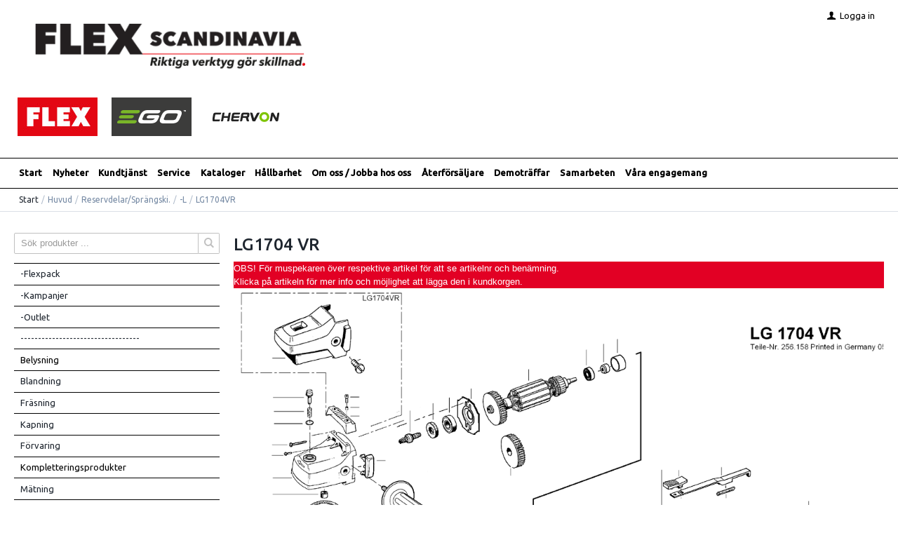

--- FILE ---
content_type: text/html; charset=utf-8
request_url: https://www.flexscandinavia.se/sv/Huvud/Reservdelar_Sprangski_/-L/LG1704VR
body_size: 39751
content:


<!DOCTYPE html>
<html id="htmlTag" prefix="og: http://ogp.me/ns/website#" lang="sv">
<head id="head"><meta property="og:url" content="http://www.flexscandinavia.se/sv/Huvud/Reservdelar_Sprangski_/-L/LG1704VR" /><meta property="og:description" content="Flex Scandinavia AB har svenska agenturer för varumärkena Flex Powertools, Ego Power+ och Lenox samt det egna varumärket Flexxtra. Utöver detta finns även varumärkena Wolff och H&amp;H i produktportföljen" /><meta property="og:title" content="LG1704VR" /><meta property="og:type" content="website" /><meta http-equiv="X-UA-Compatible" content="IE=edge" /><meta charset="UTF-8" /><meta name="description" /><meta content="True" name="HandheldFriendly" /><meta name="viewport" content="width=device-width, initial-scale=1.0, user-scalable=no" /><link id="layout" rel="stylesheet" type="text/css" media="all" href="/css/theme-beta.min.css?v=20241129203644" /><link id="user" rel="stylesheet" type="text/css" media="all" href="/css/user.css?v=20241129203644" />

    <!-- jQuery // Ta bort kod? -->
    <script src="https://code.jquery.com/jquery-3.1.1.min.js" integrity="sha256-hVVnYaiADRTO2PzUGmuLJr8BLUSjGIZsDYGmIJLv2b8=" crossorigin="anonymous"></script>

    <title>
	LG1704VR
</title><link hreflang="en" rel="alternate" href="http://www.flexscandinavia.se/en/Huvud/Reservdelar_Sprangski_/-L/LG1704VR" /><link hreflang="sv" rel="alternate" href="http://www.flexscandinavia.se/sv/Huvud/Reservdelar_Sprangski_/-L/LG1704VR" /><script type="text/javascript" charset="utf-8" src="/Scripts/headerScriptBundle.min.js?v=20241129203644"></script><script>document.getElementsByTagName('html')[0].className = 'js';</script><script type="text/javascript" charset="utf-8" src="/Scripts/cartScript.min.js?v=20241129203644"></script><!-- Google tag (gtag.js) -->
<script async src="https://www.googletagmanager.com/gtag/js?id=G-17W0V5PPC4"></script>
<script>
  window.dataLayer = window.dataLayer || [];
  function gtag(){dataLayer.push(arguments);}
  gtag('js', new Date());

  gtag('config', 'G-17W0V5PPC4');
</script>
<link rel="shortcut icon" href="/favicon.ico" type="image/x-icon">
<link rel="icon" href="/favicon.ico" type="image/x-icon">
<!-- Facebook Pixel Code -->
<script>
!function(f,b,e,v,n,t,s)
{if(f.fbq)return;n=f.fbq=function(){n.callMethod?
n.callMethod.apply(n,arguments):n.queue.push(arguments)};
if(!f._fbq)f._fbq=n;n.push=n;n.loaded=!0;n.version='2.0';
n.queue=[];t=b.createElement(e);t.async=!0;
t.src=v;s=b.getElementsByTagName(e)[0];
s.parentNode.insertBefore(t,s)}(window, document,'script',
'https://connect.facebook.net/en_US/fbevents.js');
fbq('init', '736711590214189');
fbq('track', 'PageView');
</script>
<noscript><img height="1" width="1" style="display:none"
src=https://www.facebook.com/tr?id=736711590214189&ev=PageView&noscript=1
/></noscript>
<!-- End Facebook Pixel Code -->
<link rel="apple-touch-icon" sizes="180x180" href="/apple-touch-icon.png">
<link rel="icon" type="image/png" sizes="32x32" href="/favicon-32x32.png">
<link rel="icon" type="image/png" sizes="16x16" href="/favicon-16x16.png">
<link rel="manifest" href="/site.webmanifest"></head>
<body id="body" itemscope="itemscope" itemtype="http://schema.org/WebPage" class=" page-Prodlist id-LG1704VR guest corporate kkat-GST lang-sv cntry-SE curr-SEK view-list cross-items theme-beta">
    
    
    <div id="BodyScripts">

</div>

     
    <div id="ResponsiveCheck"></div>

    
<!-- ASP.view_prodlist_aspxlang=sv guestid= group=0_9_9_35 viewid=LG1704VR viewtype=3 viewarg=3; tree=HUVUD ; cont= -->

    <form method="post" action="/sv/Huvud/Reservdelar_Sprangski_/-L/LG1704VR" onsubmit="javascript:return WebForm_OnSubmit();" id="form1">
<div class="aspNetHidden">
<input type="hidden" name="__EVENTTARGET" id="__EVENTTARGET" value="" />
<input type="hidden" name="__EVENTARGUMENT" id="__EVENTARGUMENT" value="" />
<input type="hidden" name="__VIEWSTATE" id="__VIEWSTATE" value="/wEPDwUKLTQ5NDMwNDQ2Ng9kFgJmD2QWAgIBDxYCHgRsYW5nBQJzdhYEAgEPZBYGAgkPFgIeBGhyZWYFKC9jc3MvdGhlbWUtYmV0YS5taW4uY3NzP3Y9MjAyNDExMjkyMDM2NDRkAgoPFgIeB1Zpc2libGVoZAILDxYCHwEFHi9jc3MvdXNlci5jc3M/[base64]/[base64]/AQAAABsAAAAAAADwvwEAAABnDAwbAAAAAAAAAAABAAAAGwAAAAAAAAAAAQAAAGdnZWRkZGRoaGhoBCAFElPDtmsgcHJvZHVrdGVyIC4uLmQCAw9kFgJmDxUBCVZpc2EgYWxsYWQCLw9kFgICAQ9kFgRmDxYCHwJnZAICDxQrAAsbAAAAAAAA8L8BAAAAGwAAAAAAAPC/AQAAAGcMDBsAAAAAAAAAAAEAAAAbAAAAAAAAAAABAAAAaAL/////DwL/////[base64]/ZnctZmxleC1yb3cgZnctZmxleC1yb3ctbm8tbWFyZ2luIGZ3LWZsZXgteHMtbWlkZGxlIHBhZ2VyX2lubmVyHwcCAmRkAgUPZBYCAgMPZBYEAgEPFCsAIhsAAAAAAADwvwEAAAAbAAAAAAAA8L8BAAAAZwwMGwAAAAAAAAAAAQAAABsAAAAAAAAAAAEAAABnZwL/////D2UC/////w8C/////[base64]" />
</div>

<script type="text/javascript">
//<![CDATA[
var theForm = document.forms['form1'];
if (!theForm) {
    theForm = document.form1;
}
function __doPostBack(eventTarget, eventArgument) {
    if (!theForm.onsubmit || (theForm.onsubmit() != false)) {
        theForm.__EVENTTARGET.value = eventTarget;
        theForm.__EVENTARGUMENT.value = eventArgument;
        theForm.submit();
    }
}
//]]>
</script>


<script src="/WebResource.axd?d=EoC8_qq2W-1PgrVp13tB9AIxp2wZkjbzc-OxGnXlowM2tL1wMya-ME0bfDppoGOSwly5A-ohH0QuGplTfIexi4aSEDdlrXA3NZvXi7ZvDRw1&amp;t=638901608248157332" type="text/javascript"></script>


<script src="/WebResource.axd?d=KQS_7VXTiDhQGOL1mlFoI_iwVtXbzAW2hoCw9x-AxIR0KFGXbjhmg__QI5ZQBUV60xKDl7xvMUFtKEoTgs6eUYDxrgF4yiJ7KE51NiSy5cQMPUmnOP32hW9Dh_mbvX50r4tT_u7ZOWzxZYHR9BRMLg2&amp;t=638685094027257835" type="text/javascript"></script>
<script src="/WebResource.axd?d=9GmXVXqO-yJq319Bewrh--d1h4YQecKbiaRLH8I_ZAGJ8E2mvWb8Mw43TVyD5f_aqqUv23XLpIVr3ZWX7vSrjjucH1ErKDMeMVwQVRlpto3wAhDHRqV8XCENgeIs-DIpNTodaOCCQzBeT6Sx-nznt0p7jaBVnfAP1BdMzOQJp6Y1&amp;t=638685094027257835" type="text/javascript"></script>
<script src="/WebResource.axd?d=t5pJpV_PVqIbnpxlIbn_i70LVG2Npz5oEv54hOXWycJL55Epbs6ibxea2rY_FXnUKOFrRpr1bl9OuycC6wEQVNHBg9bpnCP7nMmV62pjTLltBtC_LFbm8L7ZaheC7Iq2Uc80PU0vYzqchBKbBrn1dg2&amp;t=638685094027257835" type="text/javascript"></script>
<script src="/WebResource.axd?d=Ew2VA5F4mYLlvhnJZVqWx62z_AD72PaFGzgj-LcDgL3PBwmhVxELa8kF_KCdt5_qgE1zz6RHjEKmNQwEKBdpOIX4ySDrk9j5zT8BCW1XJdUfuzbQU53youoZkdUQTQidksFaiPcMTeQ-Tgxt2CMyzA2&amp;t=638685094027257835" type="text/javascript"></script>
<script src="/ScriptResource.axd?d=KlKU1gP2hWKz_cstfFxFbBW5y9MDd-p_AzLL5kGsX5a0IifluBs4DVaJiXtGQs9vNnjLWeIy_9QJDjcwRPCdDaxLYg8ha0WICvl1LsgviLsrf5pPLv4CSwhWvTshKBa6KqWj6F0sn6q4nywSmJO0otWN0CXTb50hvKivLp5DWQ01&amp;t=ffffffff93d1c106" type="text/javascript"></script>
<script src="/ScriptResource.axd?d=BOxjFTwetDn5vXT2uFnKrPcAAKacxgTRFDJzh45WXCCyOsARljtpU0nC-5u6GrP6QJiV1SqW0UNQn21ypDdvSKhqxgOoDPH28SiUoOBrid3y9g9QK7moYE5O0IvtNKs3Tqbwn_2c0TNXtpYWyod9baY31oF3wT1hailyNBYnUDQ1&amp;t=5c0e0825" type="text/javascript"></script>
<script src="/ScriptResource.axd?d=nGblkxYie7FLrRe7Rj0-op6yOHplrbyIq4SwMO9zW6a2WWUWGL0rQdVvUZv2xymYm4RchabR6U0bG8TLIntDNna4M6JyXLQ1HN1UC5bK4HQuSiBGyM2Acz1_hNVuXnstuLCtmUhCLZUvnMOGJzh4nLoEqly3zxpvU-6bpi2FtN3QiuZ_FKXxG97rOBdrWjX90&amp;t=5c0e0825" type="text/javascript"></script>
<script type="text/javascript">
//<![CDATA[
function WebForm_OnSubmit() {
if (typeof(ValidatorOnSubmit) == "function" && ValidatorOnSubmit() == false) return false;
return true;
}
//]]>
</script>

<div class="aspNetHidden">

	<input type="hidden" name="__VIEWSTATEGENERATOR" id="__VIEWSTATEGENERATOR" value="4DB536E7" />
	<input type="hidden" name="__EVENTVALIDATION" id="__EVENTVALIDATION" value="/[base64]/YE+aiOVTYKsotoUCVl6KcMiw95OVpWMfteyhPEIKRL4agOik/[base64]" />
</div>
        <input type="hidden" name="ctl00$hfCustCat" id="hfCustCat" value="GST" />
        <input type="hidden" name="ctl00$hfGuestId" id="hfGuestId" />
        <input type="hidden" name="ctl00$bDefaultImage" id="bDefaultImage" value="false" />
        <script type="text/javascript">
//<![CDATA[
Sys.WebForms.PageRequestManager._initialize('ctl00$ScriptManager', 'form1', ['tctl00$BottomCartQuantity','BottomCartQuantity','tctl00$MainContent$view$UpdatePanel1','UpdatePanel1','tctl00$MainContent$view$UpdatePanel2','UpdatePanel2','tctl00$menuLoginForm$updLogin','menuLoginForm_updLogin','tctl00$MainContent$view$ctl02$filter1','filter1','tctl00$crossd$cross','cross'], ['ctl00$MainContent$view$ctl02$list','list','ctl00$MainContent$view$ctl02$window','window','ctl00$MainContent$view$ctl02$extended','extended','ctl00$MainContent$view$ctl02$F_D22301','F_D22301','ctl00$MainContent$view$ctl02$F_D22302','F_D22302','ctl00$MainContent$view$ctl02$SearchGroupTxt','SearchGroupTxt','ctl00$MainContent$view$ctl02$SearchGroupBtn','SearchGroupBtn','ctl00$MainContent$view$TableView$D22301','D22301','ctl00$MainContent$view$TableView$D22302','D22302'], ['ctl00$menuLoginForm$LoginButton','menuLoginForm_LoginButton'], 90, 'ctl00');
//]]>
</script>


        
        

        
        <div id="PreLoad" class="preloader-wrapper" style="z-index: 9000; display: none">
            <div id="PreLoadSpinner" class="preloader-spinner">Loading...</div>
        </div>

        
        <div id="Page" class="page main">

            <div class="breakpoint-checker"></div>
            <div class="offcanvas-site-overlay"></div>
            <div class="warnings">
                <div id="pnlOutdatedBrowserWarning" class="fw-notification-danger browserWarning">
	
    <div id="pnlOutdatedBrowserWarningInner" class="browserWarningInner">
		
        <div id="pnlOutdatedBrowserWarningText" class="browserWarningText">
			<span>Din webbläsare stöds ej. För bästa upplevelsen rekommenderas en nyare version eller en annan webbläsare.</span>
		</div>
        <div id="pnlOutdatedBrowserWarningUpdate" class="browserWarningAccept">

		</div>
    
	</div>

</div>

                

<noscript>
    <div id="noscript" class="fw-notification-danger javascriptWarning">
        <div id="pnlNoScriptHeader" class="header">
	<span id="lblHeaderText">Javascript är inaktiverat!</span>
</div>
        <div id="pnlNoScriptText" class="text">
	<span id="lblNoScriptText">Utan Javascript aktiverat i din webbläsare blir användbarheten begränsad och inga köp kan genomföras.</span>
</div>
    </div>
</noscript>

            </div>

            
            <div class="fw-flex-row fw-flex-row-no-margin fw-flex-row-no-colgutter fw-hide-md bottom-offcanvas-toggles">
                <div class="fw-col-xs-4">
                    <button type="button" class="fw-button fw-button-xlg fw-button-sm-full offcanvas-toggle offcanvas-toggle2">
                        <i class="fw-icon-shop"></i><span id="BottomCartProdLabel">Produkter</span>
                    </button>
                </div>
                <div class="fw-col-xs-4">
                    <button type="button" class="fw-button fw-button-xlg fw-button-sm-full offcanvas-toggle offcanvas-toggle2">
                        <i class="fw-icon-search"></i><span id="BottomCartSearchLabel">Sök</span>
                    </button>
                </div>
                <div class="fw-col-xs-4">
                    <button id="BottomOpenCart" type="button" class="fw-button fw-button-xlg fw-button-sm-full offcanvas-toggle offcanvas-toggle3">
                        <i class="fw-icon-basket"></i><span id="BottomCartCheckoutLabel">Varukorg</span>
                        <span id="BottomCartQuantity">
                                <span id="BottomIconQuantity"></span>
                            </span>
                    </button>
                </div>
            </div>

            
            <header id="Header" class="header">
                <div id="top-header-container">
                    <div class="fw-container">
                        <div class="fw-flex-row fw-flex-row-no-margin">
                            <div class="fw-col-xs">
                                

                                
                                <div id="Logo" class="home-link logo fw-left">
	<a class="header-item" href="/sv/"><img id="imgLogo" class="PNGLogo" src="/images/site/logo.png" alt="logo.png" /></a>
</div>

                                <div class="fw-right">

                                    
                                    <div id="MyAccountWrapper" class="fw-left myaccount">

</div>
                                    <div id="LoginWrapper" class="fw-left login">
	<span class="header-item title offcanvas-toggle offcanvas-big-toggle offcanvas-toggle4"><i class="fw-icon-user fw-show-xs-inline"></i><span class="fw-show-md-inline" > Logga in</span></span><div id="menuLogin" class="menuLogin loginFlyout form offcanvas-wrapper offcanvas-big-wrapper offcanvas4">
		<div id="menuLoginForm_updLogin" class="login-form offcanvas-content">
			
        <div id="menuLoginForm_LoginForm" class="form-wrapper" onkeypress="javascript:return WebForm_FireDefaultButton(event, &#39;menuLoginForm_LoginButton&#39;)">
				
            <div id="MainForm" class="form-group fw-accordion">
					
                <div id="FormTitle" class="login-title fw-accordionToggle">
						
                    Logga in
                <i class="fw-right fw-icon-down-open"></i>
					</div>
                <div id="UserInfoForm" class=" fw-accordionContent fw-accordionOpen">
						
                    <div id="menuLoginForm_ValidationSummaryLogin" class="fw-alert fw-alert-danger validation" style="display:none;">

						</div>
                    

                    <div id="menuLoginForm_UserName" class="row">
							<label class="label">Användarnamn <span class="requiredField">*</span></label><input oninput="onInput = $(&#39;#menuLoginForm_UserName_txtField&#39;).checkForInvalidInput(event)" id="menuLoginForm_UserName_txtField" name="ctl00$menuLoginForm$UserName$txtField" class="textBox" ondrop="return false" onfocus="lastFocus = this.id;" value="" type="text" />
						</div>
                    <div id="menuLoginForm_Password" class="row">
							<label class="label">Lösenord <span class="requiredField">*</span></label><input oninput="onInput = $(&#39;#menuLoginForm_Password_txtField&#39;).checkForInvalidInput(event)" id="menuLoginForm_Password_txtField" name="ctl00$menuLoginForm$Password$txtField" class="textBox" ondrop="return false" onfocus="lastFocus = this.id;" value="" type="password" />
						</div>

                    <div id="menuLoginForm_AutomaticLogin" class="autoLogin checkbox-group">
							
                        <span class="labelRight checkboxrow"><input id="menuLoginForm_CheckAutomaticLogin" type="checkbox" name="ctl00$menuLoginForm$CheckAutomaticLogin" /><label for="menuLoginForm_CheckAutomaticLogin">Kom ihåg mig</label></span>
                    
						</div>
                    <div id="menuLoginForm_LoginButtonGroup" class="btn-group">
							
                        <input type="submit" name="ctl00$menuLoginForm$LoginButton" value="Logga in" onclick="javascript:WebForm_DoPostBackWithOptions(new WebForm_PostBackOptions(&quot;ctl00$menuLoginForm$LoginButton&quot;, &quot;&quot;, true, &quot;login&quot;, &quot;&quot;, false, false))" id="menuLoginForm_LoginButton" class="fw-button fw-button-primary button btn-action fw-button-full" />
                    
						</div>
                
					</div>
            
				</div>
            
            <div id="ForgottenLinkWrapper" class="fw-accordion link-wrapper">
					
                <div id="menuLoginForm_ForgottenPasswordLink" class="forgotten-link">
						
                    
                    
                    <div id="menuLoginForm_ForgottenPasswordButton" class="fw-accordionToggle link-image">
							Glömt ditt lösenord?<i class="fw-icon-down-open fw-right"></i>
						</div>
                    
                    

<div class="fw-accordionContent loginPassword">
    <div id="NewPassword" class="newpwd-wrapper" onkeypress="javascript:return WebForm_FireDefaultButton(event, &#39;menuLoginForm_fuiUserInfo_SendPasswordButton&#39;)">
							
        <span id="ForgotPasswordText" class="offset-within">Skriv in din e-postadress så skickar vi ditt lösenord till dig.</span>
        <div id="menuLoginForm_fuiUserInfo_ForgotPasswordValidation" class="fw-alert fw-alert-danger validation-within" style="display:none;">

							</div>
        <div class="form-group">
            <div id="menuLoginForm_fuiUserInfo_Email" class="row">
								<label class="label">E-postadress<span class="requiredField">*</span></label><input oninput="onInput = $(&#39;#menuLoginForm_fuiUserInfo_Email_txtField&#39;).checkForInvalidInput(event)" id="menuLoginForm_fuiUserInfo_Email_txtField" name="ctl00$menuLoginForm$fuiUserInfo$Email$txtField" class="textBox" ondrop="return false" onfocus="lastFocus = this.id;" value="" type="text" />
							</div>
        </div>
        
        <div id="ForgotPasswordButtonGroup" class="btn-group">
								
            <input type="submit" name="ctl00$menuLoginForm$fuiUserInfo$SendPasswordButton" value="Skicka" id="menuLoginForm_fuiUserInfo_SendPasswordButton" class="fw-button fw-button-primary btn-action" />
        
							</div>
    
						</div>
</div>
                
					</div>
            
				</div>

            <div id="RegistrationWrapper" class="register-wrapper">
					
                
            
				</div>

        
			</div>
    
		</div>


	</div>
</div>
                                    <div id="LogoutWrapper" class="fw-left logout">

</div>
                                    <div id="RegisterWrapper" class="fw-left register">

</div>

                                    
                                    <div class="fw-left">
                                        
                                        
                                    </div>

                                    
                                    <div class="fw-left">
                                        <span class="header-item offcanvas-toggle offcanvas-toggle1">
                                            <i class="fw-icon-menu"></i>
                                        </span>
                                    </div>
                                </div>
                            </div>
                        </div>
                    </div>
                </div>
                <div id="bottom-header-container">
                    <div class="fw-container offcanvas-wrapper offcanvas1">

                        
                        <a id="OpenMenu" class="nav-btn menu-open-btn hide" Onclick="JavaScript:toggleClass(&#39;nav-menu&#39;, &#39;hide&#39;); return false;">Meny</a>
                        <menu id="MainMenu" class="nav nav-menu offcanvas-content">
                            <span id="MenuTitle" class="nav-menu-title hide">Meny</span>
                        <ul class="fw-flex-row fw-flex-row-no-margin menu"><li class="level1"><a href="/sv/">Start</a></li><li class="level1"><span class="menu-sub-toggle">Nyheter<i class="fw-right"></i></span><ul class="menu-sub-content"><li class="level2"><a href="/sv/Meny/Nyheter/Foretagsnyheter">Företagsnyheter</a></li><li class="level2"><a href="/sv/Meny/Nyheter/Pressreleaser">Pressreleaser</a></li><li class="level2"><a href="/sv/Meny/Nyheter/Produktnyheter">Produktnyheter</a></li></ul></li><li class="level1"><span class="menu-sub-toggle">Kundtjänst<i class="fw-right"></i></span><ul class="menu-sub-content"><li class="level2"><a href="/sv/Meny/Kundtjanst/Fakturaarenden">Fakturaärenden</a></li><li class="level2"><span class="menu-sub-toggle">Kontoansökan<i class="fw-right"></i></span><ul class="menu-sub-content"><li class="level3"><a href="/sv/Meny/Kundtjanst/Kontoansokan/Foretag">Företag</a></li></ul></li><li class="level2"><span class="menu-sub-toggle">Produktfråga<i class="fw-right"></i></span><ul class="menu-sub-content"><li class="level3"><a href="/sv/Meny/Kundtjanst/Produktfraga/Information">Information</a></li></ul></li><li class="level2"><a href="/sv/Meny/Kundtjanst/Produktregistrering">Produktregistrering</a></li><li class="level2"><a href="/sv/Meny/Kundtjanst/Retur___Reklamation">Retur / Reklamation</a></li><li class="level2"><span class="menu-sub-toggle">Försäljning &amp; Allmänna villkor<i class="fw-right"></i></span><ul class="menu-sub-content"><li class="level3"><a href="/sv/Meny/Kundtjanst/Forsaljning___Allmanna_villkor/Allmanna_villkor">Allmänna villkor</a></li><li class="level3"><a href="/sv/Meny/Kundtjanst/Forsaljning___Allmanna_villkor/Dataskyddspolicy">Dataskyddspolicy</a></li><li class="level3"><a href="/sv/Meny/Kundtjanst/Forsaljning___Allmanna_villkor/Finansiering_via_Siemens_Finans">Finansiering via Siemens Finans</a></li><li class="level3"><a href="/sv/Meny/Kundtjanst/Forsaljning___Allmanna_villkor/Kvalité___Miljopolicy">Kvalité &amp; Miljöpolicy</a></li></ul></li><li class="level2"><span class="menu-sub-toggle">Kom igång!<i class="fw-right"></i></span><ul class="menu-sub-content"><li class="level3"><a href="/sv/Meny/Kundtjanst/Kom_igang!/Betalning">Betalning</a></li><li class="level3"><a href="/sv/Meny/Kundtjanst/Kom_igang!/For_nya_kunder">För nya kunder</a></li><li class="level3"><a href="/webshop/Infomaterial/Guide%20webshop.pdf" target="_blank">Komplett pdf-guide</a></li><li class="level3"><a href="/sv/Meny/Kundtjanst/Kom_igang!/Leverans">Leverans</a></li><li class="level3"><a href="/sv/Meny/Kundtjanst/Kom_igang!/Mitt_konto">Mitt konto</a></li><li class="level3"><a href="/sv/Meny/Kundtjanst/Kom_igang!/Sa_handlar_du">Så handlar du</a></li><li class="level3"><a href="/sv/Meny/Kundtjanst/Kom_igang!/Sakerhet___Cookies">Säkerhet &amp; Cookies</a></li><li class="level3"><a href="/sv/Meny/Kundtjanst/Kom_igang!/Soktips">Söktips</a></li></ul></li><li class="level2"><span class="menu-sub-toggle">Personuppgifter<i class="fw-right"></i></span><ul class="menu-sub-content"><li class="level3"><a href="/sv/Meny/Kundtjanst/Personuppgifter/Behandling_av_personuppgifter">Behandling av personuppgifter</a></li><li class="level3"><a href="/sv/Meny/Kundtjanst/Personuppgifter/Integritetspolicy">Integritetspolicy</a></li><li class="level3"><a href="/sv/Meny/Kundtjanst/Personuppgifter/Kamerabevakning">Kamerabevakning</a></li><li class="level3"><a href="/sv/Meny/Kundtjanst/Personuppgifter/Om_Cookies">Om Cookies</a></li></ul></li><li class="level2"><span class="menu-sub-toggle">Våra Garantier<i class="fw-right"></i></span><ul class="menu-sub-content"><li class="level3"><a href="/sv/Meny/Kundtjanst/Vara_Garantier/Flex-garanti">Flex-garanti</a></li></ul></li></ul></li><li class="level1"><span class="menu-sub-toggle">Service<i class="fw-right"></i></span><ul class="menu-sub-content"><li class="level2"><a href="/sv/Meny/Service/Vad_ar_Service_Center_">Vad är Service Center?</a></li><li class="level2"><a href="/sv/Meny/Service/Med_Garanti">Med Garanti</a></li><li class="level2"><a href="/sv/Meny/Service/Utan_Garanti">Utan Garanti</a></li><li class="level2"><span class="menu-sub-toggle">Underhålls- &amp; Servicetips<i class="fw-right"></i></span><ul class="menu-sub-content"><li class="level3"><a href="/sv/Meny/Service/Underhalls-___Servicetips/Betongslipar">Betongslipar</a></li><li class="level3"><a href="/sv/Meny/Service/Underhalls-___Servicetips/Giraffslipar">Giraffslipar</a></li><li class="level3"><a href="/sv/Meny/Service/Underhalls-___Servicetips/Overbelastning_av_verktyg">Överbelastning av verktyg</a></li></ul></li><li class="level2"><a href="/sv/Meny/Service/Spara_servicearende">Spåra serviceärende</a></li></ul></li><li class="level1"><a href="/sv/Meny/Kataloger">Kataloger</a></li><li class="level1"><a href="/sv/Meny/Hallbarhet">Hållbarhet</a></li><li class="level1"><span class="menu-sub-toggle">Om oss / Jobba hos oss<i class="fw-right"></i></span><ul class="menu-sub-content"><li class="level2"><span class="menu-sub-toggle">Hämta Kontaktkort<i class="fw-right"></i></span><ul class="menu-sub-content"><li class="level3"><a href="/sv/Meny/Om_oss___Jobba_hos_oss/Hamta_Kontaktkort/Saljare_EGO">Säljare EGO</a></li><li class="level3"><a href="/sv/Meny/Om_oss___Jobba_hos_oss/Hamta_Kontaktkort/Saljare_Flex">Säljare Flex</a></li></ul></li><li class="level2"><a href="/sv/Meny/Om_oss___Jobba_hos_oss/Jobba_hos_oss">Jobba hos oss</a></li><li class="level2"><a href="/sv/Meny/Om_oss___Jobba_hos_oss/Om_Flex_Scandinavia_AB">Om Flex Scandinavia AB</a></li><li class="level2"><span class="menu-sub-toggle">Personal<i class="fw-right"></i></span><ul class="menu-sub-content"><li class="level3"><a href="/sv/Meny/Om_oss___Jobba_hos_oss/Personal/Administration___Kvalité">Administration &amp; Kvalité</a></li><li class="level3"><a href="/sv/Meny/Om_oss___Jobba_hos_oss/Personal/Forsaljning_Flex">Försäljning Flex</a></li><li class="level3"><a href="/sv/Meny/Om_oss___Jobba_hos_oss/Personal/Inkop,_Produkt___IT">Inköp, Produkt &amp; IT</a></li><li class="level3"><a href="/sv/Meny/Om_oss___Jobba_hos_oss/Personal/Lager___Service">Lager &amp; Service</a></li><li class="level3"><a href="/sv/Meny/Om_oss___Jobba_hos_oss/Personal/Ledning">Ledning</a></li><li class="level3"><a href="/sv/Meny/Om_oss___Jobba_hos_oss/Personal/Marknad">Marknad</a></li></ul></li></ul></li><li class="level1"><a href="/sv/Meny/Aterforsaljare">Återförsäljare</a></li><li class="level1"><a href="/sv/Meny/Demotraffar">Demoträffar</a></li><li class="level1"><span class="menu-sub-toggle">Samarbeten<i class="fw-right"></i></span><ul class="menu-sub-content"><li class="level2"><a href="/sv/Meny/Samarbeten/Swebreach">Swebreach</a></li><li class="level2"><a href="/sv/Meny/Samarbeten/Robert_Rejholt___Aves_Bilverkstad">Robert Rejholt / Aves Bilverkstad</a></li></ul></li><li class="level1"><a href="/sv/Meny/Vara_engagemang">Våra engagemang</a></li></ul><a id="CloseMenu" class="close-btn menu-close-btn hide" onclick="JavaScript:toggleClass(&#39;nav-menu&#39;, &#39;hide&#39;); return false;">Stäng</a></menu>
                        <section id="HeaderIcons" class="header-icons hide">
                            <a id="OpenSearch" class="open-btn search-open-btn" Onclick="JavaScript:toggleClass(&#39;top-search&#39;, &#39;hide&#39;); return false;"><span id="OpenSearchText" class="open-btn-txt">Sök</span></a>
                            <a id="OpenTree" class="open-btn tree-open-btn" OnClick="JavaScript:toggleClass(&#39;nav-wrapper&#39;, &#39;hide&#39;); return false;"><span id="OpenTreeText" class="open-btn-txt">Produkter</span></a>
                        </section>
                    </div>
                </div>
            </header>

            
            <section id="Breadcrumbs" class="breadcrumbs-section">
                <div class="fw-container">
                    <div class="fw-col-xs-12 breadcrumbs">
                        <div id="BreadMenu" itemprop="breadcrumb"><a href="/sv/" class="breadlink breadstart">Start</a><span class="bcSep">/</span><span class="breadnolink">Huvud</span><span class="bcSep">/</span><span class="breadnolink">Reservdelar/Sprängski.</span><span class="bcSep">/</span><span class="breadnolink">-L</span><span class="bcSep">/</span><span class="breadtrail">LG1704VR</span></div>
                    </div>
                </div>
            </section>
            <section class="fw-mt-3 main-section">
                <div class="fw-container">
                    <div id="ContentWrapper" class="fw-flex-row content-wrapper">
                        <aside id="SidePanel" class="fw-col-xs-12 fw-col-md-3 fw-col-fixed-lg-2 aside">

                            
                            <div class="offcanvas-wrapper offcanvas2">
                                <div class="offcanvas-content">

                                    
                                    <div id="MainSearch">
                                        <div id="SearchWrapper" class="search top-search fw-p-xs-2 fw-p-sm-2" onkeypress="javascript:return WebForm_FireDefaultButton(event, &#39;SearchBtn&#39;)">
	
                                            <div id="Search" class="fw-input-group">
		
                                                <div id="SearchTxt" class="fw-input-group-text fw-input-affix-left" data-minLength="">
			<input oninput="onInput = $(&#39;#SearchTxt_txtField&#39;).checkForInvalidInput(event)" id="SearchTxt_txtField" name="ctl00$SearchTxt$txtField" class="textBox" ondrop="return false" placeholder="Sök produkter ..." onfocus="lastFocus = this.id;" value="" type="text" />
		</div>
                                                <div class="fw-input-group-button">
                                                    <a onclick="ToggleFade();" id="SearchBtn" class="fw-button fw-button-outline fw-button-squared fw-button-affix-right" href="javascript:WebForm_DoPostBackWithOptions(new WebForm_PostBackOptions(&quot;ctl00$SearchBtn&quot;, &quot;&quot;, true, &quot;&quot;, &quot;&quot;, false, true))">
                                                            <i class="fw-icon-search"></i>
                                                    </a>
                                                </div>
                                            
	</div>

                                            
                                        
</div>
                                    </div>
                                    
                                    <nav id="Tree" class="nav nav-wrapper">
                                        <div id="NavTree-Vertikal" class="nav-tree Vertikal"><ul class="fw-accordion fw-list-striped"><li ><div class="fw-accordionToggle"">-Flexpack<i class="fw-icon-down-open fw-right"></i></div><ul  class="fw-accordionContent"><li ><a  href="/sv/Huvud/-Flexpack/Flexpack_12V_535288">Flexpack 12V 535288</a></li><li ><a  href="/sv/Huvud/-Flexpack/Flexpack_18V_497444">Flexpack 18V 497444</a></li><li ><a  href="/sv/Huvud/-Flexpack/Flexpack_18V_XL_534453">Flexpack 18V XL 534453</a></li></ul></li><li ><div class="fw-accordionToggle"">-Kampanjer<i class="fw-icon-down-open fw-right"></i></div><ul  class="fw-accordionContent"><li ><a  href="/sv/Huvud/-Kampanjer/Kampanj">Kampanj</a></li><li ><a  href="/sv/Huvud/-Kampanjer/Batterikampanj_2025">Batterikampanj 2025</a></li></ul></li><li ><div class="fw-accordionToggle"">-Outlet<i class="fw-icon-down-open fw-right"></i></div><ul  class="fw-accordionContent"><li ><div class="fw-accordionToggle"">-Begagnat<i class="fw-icon-down-open fw-right"></i></div><ul  class="fw-accordionContent"><li ><a  href="/sv/Huvud/-Outlet/-Begagnat/Ego">Ego</a></li><li ><a  href="/sv/Huvud/-Outlet/-Begagnat/Flex_mm_">Flex mm.</a></li></ul></li><li ><div class="fw-accordionToggle"">-Nytt<i class="fw-icon-down-open fw-right"></i></div><ul  class="fw-accordionContent"><li ><a  href="/sv/Huvud/-Outlet/-Nytt/-Maskiner">-Maskiner</a></li><li ><a  href="/sv/Huvud/-Outlet/-Nytt/-Tillbehor">-Tillbehör</a></li><li ><div class="fw-accordionToggle"">Lenox<i class="fw-icon-down-open fw-right"></i></div><ul  class="fw-accordionContent"><li ><a  href="/sv/Huvud/-Outlet/-Nytt/Lenox/-Halsagar">-Hålsågar</a></li><li ><a  href="/sv/Huvud/-Outlet/-Nytt/Lenox/-Kapklingor">-Kapklingor</a></li><li ><a  href="/sv/Huvud/-Outlet/-Nytt/Lenox/-Stegborr">-Stegborr</a></li><li ><a  href="/sv/Huvud/-Outlet/-Nytt/Lenox/-Sticksagblad">-Sticksågblad</a></li><li ><a  href="/sv/Huvud/-Outlet/-Nytt/Lenox/-Tigersagsblad">-Tigersågsblad</a></li></ul></li></ul></li></ul></li><li ><div class="fw-accordionToggle"">----------------------------------<i class="fw-icon-down-open fw-right"></i></div></li><li ><a  href="/sv/Huvud/Belysning">Belysning</a></li><li ><div class="fw-accordionToggle"">Blandning<i class="fw-icon-down-open fw-right"></i></div><ul  class="fw-accordionContent"><li ><div class="fw-accordionToggle"">----- MASKINER -----<i class="fw-icon-down-open fw-right"></i></div></li><li ><a  href="/sv/Huvud/Blandning/-Blandarmaskiner">-Blandarmaskiner</a></li><li ><div class="fw-accordionToggle"">----- TILLBEHÖR -----<i class="fw-icon-down-open fw-right"></i></div></li><li ><a  href="/sv/Huvud/Blandning/-Ovriga_tillbehor">-Övriga tillbehör</a></li><li ><a  href="/sv/Huvud/Blandning/-Blandarvispar">-Blandarvispar</a></li></ul></li><li ><div class="fw-accordionToggle"">Fräsning<i class="fw-icon-down-open fw-right"></i></div><ul  class="fw-accordionContent"><li ><div class="fw-accordionToggle"">----- MASKINER -----<i class="fw-icon-down-open fw-right"></i></div></li><li ><a  href="/sv/Huvud/Frasning/-Rakslipar">-Rakslipar</a></li><li ><a  href="/sv/Huvud/Frasning/-Frasmaskiner">-Fräsmaskiner</a></li><li ><a  href="/sv/Huvud/Frasning/-Vinkelslipar">-Vinkelslipar</a></li><li ><div class="fw-accordionToggle"">----- TILLBEHÖR -----<i class="fw-icon-down-open fw-right"></i></div></li><li ><a  href="/sv/Huvud/Frasning/-Fogfrasklingor">-Fogfräsklingor</a></li><li ><a  href="/sv/Huvud/Frasning/-Pinnfrasar">-Pinnfräsar</a></li><li ><a  href="/sv/Huvud/Frasning/-Ovriga_tillbehor">-Övriga tillbehör</a></li></ul></li><li ><div class="fw-accordionToggle"">Kapning<i class="fw-icon-down-open fw-right"></i></div><ul  class="fw-accordionContent"><li ><div class="fw-accordionToggle"">------- BATTERI -------<i class="fw-icon-down-open fw-right"></i></div></li><li ><a  href="/sv/Huvud/Kapning/-Bandsagar">-Bandsågar</a></li><li ><a  href="/sv/Huvud/Kapning/-Cirkelsagar">-Cirkelsågar</a></li><li ><a  href="/sv/Huvud/Kapning/-Klyv-__Gersagar">-Klyv-&amp; Gersågar</a></li><li ><a  href="/sv/Huvud/Kapning/-Multitool">-Multitool</a></li><li ><a  href="/sv/Huvud/Kapning/-Nibbler___Platsax">-Nibbler &amp; Plåtsax</a></li><li ><a  href="/sv/Huvud/Kapning/-Sticksagar">-Sticksågar</a></li><li ><a  href="/sv/Huvud/Kapning/-Tigersagar">-Tigersågar</a></li><li ><a  href="/sv/Huvud/Kapning/-Vinkelslipar">-Vinkelslipar</a></li><li ><div class="fw-accordionToggle"">-------- SLADD ---------<i class="fw-icon-down-open fw-right"></i></div></li><li ><a  href="/sv/Huvud/Kapning/-Bandsagar_sladd">-Bandsågar sladd</a></li><li ><a  href="/sv/Huvud/Kapning/-Cirkelsagar_sladd">-Cirkelsågar sladd</a></li><li ><a  href="/sv/Huvud/Kapning/-Handsagar">-Handsågar</a></li><li ><a  href="/sv/Huvud/Kapning/-Sparsagar">-Spårsågar</a></li><li ><a  href="/sv/Huvud/Kapning/-Tigersagar_sladd">-Tigersågar sladd</a></li><li ><a  href="/sv/Huvud/Kapning/-Vinkelslipar_Sladd">-Vinkelslipar Sladd</a></li><li ><div class="fw-accordionToggle"">----- TILLBEHÖR -----<i class="fw-icon-down-open fw-right"></i></div></li><li ><a  href="/sv/Huvud/Kapning/-Handsagsblad">-Handsågsblad</a></li><li ><div class="fw-accordionToggle"">-Klingor, Kapskivor<i class="fw-icon-down-open fw-right"></i></div><ul  class="fw-accordionContent"><li ><a  href="/sv/Huvud/Kapning/-Klingor,_Kapskivor/Allround">Allround</a></li><li ><a  href="/sv/Huvud/Kapning/-Klingor,_Kapskivor/Asfalt,_Abras__matr_">Asfalt, Abras. matr.</a></li><li ><a  href="/sv/Huvud/Kapning/-Klingor,_Kapskivor/Fiberarmerade_kapskivor">Fiberarmerade kapskivor</a></li><li ><a  href="/sv/Huvud/Kapning/-Klingor,_Kapskivor/Keramik,_Porslin">Keramik, Porslin</a></li><li ><a  href="/sv/Huvud/Kapning/-Klingor,_Kapskivor/Metall">Metall</a></li><li ><a  href="/sv/Huvud/Kapning/-Klingor,_Kapskivor/Murv,_Sten,_Betong,_Granit">Murv, Sten, Betong, Granit</a></li><li ><a  href="/sv/Huvud/Kapning/-Klingor,_Kapskivor/Tra,_Gips">Trä, Gips</a></li></ul></li><li ><a  href="/sv/Huvud/Kapning/-Sagband">-Sågband</a></li></ul></li><li ><div class="fw-accordionToggle"">Förvaring<i class="fw-icon-down-open fw-right"></i></div><ul  class="fw-accordionContent"><li ><a  href="/sv/Huvud/Forvaring/-L-Boxx">-L-Boxx</a></li><li ><a  href="/sv/Huvud/Forvaring/-Stack_Pack">-Stack Pack</a></li><li ><a  href="/sv/Huvud/Forvaring/-Verktygsvaska">-Verktygsväska</a></li></ul></li><li ><a  href="/sv/Huvud/Kompletteringsprodukter">Kompletteringsprodukter</a></li><li ><div class="fw-accordionToggle"">Mätning<i class="fw-icon-down-open fw-right"></i></div><ul  class="fw-accordionContent"><li ><a  href="/sv/Huvud/Matning/-Laser">-Laser</a></li><li ><a  href="/sv/Huvud/Matning/-Stativ">-Stativ</a></li></ul></li><li ><div class="fw-accordionToggle"">Park &amp; Trädgårdsskötsel EGO<i class="fw-icon-down-open fw-right"></i></div><ul  class="fw-accordionContent"><li ><div class="fw-accordionToggle"">-Batterier, Laddning inkl tillbehör<i class="fw-icon-down-open fw-right"></i></div><ul  class="fw-accordionContent"><li ><a  href="/sv/Huvud/Park___Tradgardsskotsel_EGO/-Batterier,_Laddning_inkl_tillbehor/Batterier">Batterier</a></li><li ><a  href="/sv/Huvud/Park___Tradgardsskotsel_EGO/-Batterier,_Laddning_inkl_tillbehor/Laddning">Laddning</a></li><li ><a  href="/sv/Huvud/Park___Tradgardsskotsel_EGO/-Batterier,_Laddning_inkl_tillbehor/Tillbehor">Tillbehör</a></li></ul></li><li ><div class="fw-accordionToggle"">-Gräsklippare<i class="fw-icon-down-open fw-right"></i></div><ul  class="fw-accordionContent"><li ><a  href="/sv/Huvud/Park___Tradgardsskotsel_EGO/-Grasklippare/-Gagrasklippare">-Gågräsklippare</a></li><li ><a  href="/sv/Huvud/Park___Tradgardsskotsel_EGO/-Grasklippare/-Robotgrasklippare">-Robotgräsklippare</a></li><li ><a  href="/sv/Huvud/Park___Tradgardsskotsel_EGO/-Grasklippare/-Akgrasklippare">-Åkgräsklippare</a></li></ul></li><li ><a  href="/sv/Huvud/Park___Tradgardsskotsel_EGO/-Hacksaxar">-Häcksaxar</a></li><li ><a  href="/sv/Huvud/Park___Tradgardsskotsel_EGO/-Jord-___isborr">-Jord- &amp; isborr</a></li><li ><a  href="/sv/Huvud/Park___Tradgardsskotsel_EGO/-Lifestyle">-Lifestyle</a></li><li ><a  href="/sv/Huvud/Park___Tradgardsskotsel_EGO/-Lovblasar">-Lövblåsar</a></li><li ><a  href="/sv/Huvud/Park___Tradgardsskotsel_EGO/-Motorsagar">-Motorsågar</a></li><li ><a  href="/sv/Huvud/Park___Tradgardsskotsel_EGO/-Multiverktyg">-Multiverktyg</a></li><li ><a  href="/sv/Huvud/Park___Tradgardsskotsel_EGO/-Snoslungor">-Snöslungor</a></li><li ><a  href="/sv/Huvud/Park___Tradgardsskotsel_EGO/-Trimmers___Rojsagar">-Trimmers &amp; Röjsågar</a></li><li ><a  href="/sv/Huvud/Park___Tradgardsskotsel_EGO/-Trycksprutor">-Trycksprutor</a></li></ul></li><li ><div class="fw-accordionToggle"">Polering<i class="fw-icon-down-open fw-right"></i></div><ul  class="fw-accordionContent"><li ><div class="fw-accordionToggle"">------- BATTERI -------<i class="fw-icon-down-open fw-right"></i></div></li><li ><a  href="/sv/Huvud/Polering/-Polermaskiner">-Polermaskiner</a></li><li ><div class="fw-accordionToggle"">----- SLADD -----<i class="fw-icon-down-open fw-right"></i></div></li><li ><div class="fw-accordionToggle"">-Polermaskiner<i class="fw-icon-down-open fw-right"></i></div><ul  class="fw-accordionContent"><li ><a  href="/sv/Huvud/Polering/-Polermaskiner/Betong,_Sten">Betong, Sten</a></li><li ><a  href="/sv/Huvud/Polering/-Polermaskiner/Billack,_Gelcoat">Billack, Gelcoat</a></li></ul></li><li ><div class="fw-accordionToggle"">----- TILLBEHÖR -----<i class="fw-icon-down-open fw-right"></i></div></li><li ><div class="fw-accordionToggle"">-Polerband<i class="fw-icon-down-open fw-right"></i></div><ul  class="fw-accordionContent"><li ><a  href="/sv/Huvud/Polering/-Polerband/Metall">Metall</a></li></ul></li><li ><div class="fw-accordionToggle"">-Polerhylsor<i class="fw-icon-down-open fw-right"></i></div><ul  class="fw-accordionContent"><li ><a  href="/sv/Huvud/Polering/-Polerhylsor/Metall">Metall</a></li></ul></li><li ><div class="fw-accordionToggle"">-Polermedel<i class="fw-icon-down-open fw-right"></i></div><ul  class="fw-accordionContent"><li ><a  href="/sv/Huvud/Polering/-Polermedel/Billack,_Gelcoat">Billack, Gelcoat</a></li><li ><a  href="/sv/Huvud/Polering/-Polermedel/Metall">Metall</a></li></ul></li><li ><div class="fw-accordionToggle"">-Polermoppar<i class="fw-icon-down-open fw-right"></i></div><ul  class="fw-accordionContent"><li ><a  href="/sv/Huvud/Polering/-Polermoppar/Metall">Metall</a></li><li ><a  href="/sv/Huvud/Polering/-Polermoppar/Tra,_Plast">Trä, Plast</a></li></ul></li><li ><div class="fw-accordionToggle"">-Polerrondeller<i class="fw-icon-down-open fw-right"></i></div><ul  class="fw-accordionContent"><li ><a  href="/sv/Huvud/Polering/-Polerrondeller/Betong,_Sten">Betong, Sten</a></li><li ><a  href="/sv/Huvud/Polering/-Polerrondeller/Billack,_Gelcoat">Billack, Gelcoat</a></li><li ><a  href="/sv/Huvud/Polering/-Polerrondeller/Metall">Metall</a></li><li ><a  href="/sv/Huvud/Polering/-Polerrondeller/Natursten">Natursten</a></li></ul></li><li ><div class="fw-accordionToggle"">-Stödrondeller<i class="fw-icon-down-open fw-right"></i></div><ul  class="fw-accordionContent"><li ><a  href="/sv/Huvud/Polering/-Stodrondeller/Betong,_Sten">Betong, Sten</a></li><li ><a  href="/sv/Huvud/Polering/-Stodrondeller/Billack,_Gelcoat">Billack, Gelcoat</a></li><li ><a  href="/sv/Huvud/Polering/-Stodrondeller/Metall">Metall</a></li><li ><a  href="/sv/Huvud/Polering/-Stodrondeller/Natursten">Natursten</a></li></ul></li><li ><a  href="/sv/Huvud/Polering/-Ovriga_tillbehor">-Övriga tillbehör</a></li></ul></li><li ><div class="fw-accordionToggle"">Rengöring<i class="fw-icon-down-open fw-right"></i></div><ul  class="fw-accordionContent"><li ><div class="fw-accordionToggle"">----- MASKINER -----<i class="fw-icon-down-open fw-right"></i></div></li><li ><a  href="/sv/Huvud/Rengoring/-Dammsugare">-Dammsugare</a></li><li ><a  href="/sv/Huvud/Rengoring/-Luftrenare">-Luftrenare</a></li><li ><div class="fw-accordionToggle"">----- TILLBEHÖR -----<i class="fw-icon-down-open fw-right"></i></div></li><li ><a  href="/sv/Huvud/Rengoring/-Adaptrar,_Anslutn_">-Adaptrar, Anslutn.</a></li><li ><a  href="/sv/Huvud/Rengoring/-Dammsugarfilter">-Dammsugarfilter</a></li><li ><a  href="/sv/Huvud/Rengoring/-Filterpasar">-Filterpåsar</a></li><li ><a  href="/sv/Huvud/Rengoring/-Sugmunstycken">-Sugmunstycken</a></li><li ><a  href="/sv/Huvud/Rengoring/-Sugslangar,_Tillbeh_">-Sugslangar, Tillbeh.</a></li><li ><a  href="/sv/Huvud/Rengoring/-Tillbehor_Luftrenare">-Tillbehör Luftrenare</a></li></ul></li><li ><div class="fw-accordionToggle"">Skruv- &amp; Håltagning<i class="fw-icon-down-open fw-right"></i></div><ul  class="fw-accordionContent"><li ><div class="fw-accordionToggle"">------- BATTERI -------<i class="fw-icon-down-open fw-right"></i></div></li><li ><a  href="/sv/Huvud/Skruv-___Haltagning/-Borr___Mejselhammare">-Borr &amp; Mejselhammare</a></li><li ><a  href="/sv/Huvud/Skruv-___Haltagning/-Mutterdragare">-Mutterdragare</a></li><li ><a  href="/sv/Huvud/Skruv-___Haltagning/-Skruvdragare">-Skruvdragare</a></li><li ><div class="fw-accordionToggle"">-------- SLADD ---------<i class="fw-icon-down-open fw-right"></i></div></li><li ><a  href="/sv/Huvud/Skruv-___Haltagning/-Borr___Mejselham__sladd">-Borr &amp; Mejselham. sladd</a></li><li ><a  href="/sv/Huvud/Skruv-___Haltagning/-Karnborrmaskiner">-Kärnborrmaskiner</a></li><li ><div class="fw-accordionToggle"">----- TILLBEHÖR -----<i class="fw-icon-down-open fw-right"></i></div></li><li ><a  href="/sv/Huvud/Skruv-___Haltagning/-Bits">-Bits</a></li><li ><div class="fw-accordionToggle"">-Borr<i class="fw-icon-down-open fw-right"></i></div><ul  class="fw-accordionContent"><li ><a  href="/sv/Huvud/Skruv-___Haltagning/-Borr/Kakel-_Glasborr">Kakel-/Glasborr</a></li><li ><a  href="/sv/Huvud/Skruv-___Haltagning/-Borr/Metallborr">Metallborr</a></li><li ><a  href="/sv/Huvud/Skruv-___Haltagning/-Borr/SDS-Max">SDS-Max</a></li><li ><a  href="/sv/Huvud/Skruv-___Haltagning/-Borr/SDS-Plus">SDS-Plus</a></li></ul></li><li ><div class="fw-accordionToggle"">-Hålsågar<i class="fw-icon-down-open fw-right"></i></div><ul  class="fw-accordionContent"><li ><a  href="/sv/Huvud/Skruv-___Haltagning/-Halsagar/Gjutjarn">Gjutjärn</a></li><li ><a  href="/sv/Huvud/Skruv-___Haltagning/-Halsagar/Kakel,_Klinkers">Kakel, Klinkers</a></li><li ><a  href="/sv/Huvud/Skruv-___Haltagning/-Halsagar/Metall_(Ej_Gjutjarn)">Metall (Ej Gjutjärn)</a></li><li ><a  href="/sv/Huvud/Skruv-___Haltagning/-Halsagar/Natursten">Natursten</a></li><li ><a  href="/sv/Huvud/Skruv-___Haltagning/-Halsagar/Sten,_Betong,_Abr__matr_">Sten, Betong, Abr. matr.</a></li><li ><a  href="/sv/Huvud/Skruv-___Haltagning/-Halsagar/Tra,_Gips,_Plast,_Leca">Trä, Gips, Plast, Leca</a></li><li ><a  href="/sv/Huvud/Skruv-___Haltagning/-Halsagar/Halsagshallare">Hålsågshållare</a></li><li ><a  href="/sv/Huvud/Skruv-___Haltagning/-Halsagar/Pilotborr,_Forlangare">Pilotborr, Förlängare</a></li></ul></li><li ><div class="fw-accordionToggle"">-Mejslar<i class="fw-icon-down-open fw-right"></i></div><ul  class="fw-accordionContent"><li ><a  href="/sv/Huvud/Skruv-___Haltagning/-Mejslar/SDS-Max">SDS-Max</a></li><li ><a  href="/sv/Huvud/Skruv-___Haltagning/-Mejslar/SDS-Plus">SDS-Plus</a></li></ul></li><li ><a  href="/sv/Huvud/Skruv-___Haltagning/-Stegborr">-Stegborr</a></li></ul></li><li ><div class="fw-accordionToggle"">Slipning<i class="fw-icon-down-open fw-right"></i></div><ul  class="fw-accordionContent"><li ><div class="fw-accordionToggle"">------- BATTERI -------<i class="fw-icon-down-open fw-right"></i></div></li><li ><a  href="/sv/Huvud/Slipning/-Giraffer_Batteri">-Giraffer Batteri</a></li><li ><a  href="/sv/Huvud/Slipning/-Multislipar_Batteri">-Multislipar Batteri</a></li><li ><a  href="/sv/Huvud/Slipning/-Rakslipar_Batteri">-Rakslipar Batteri</a></li><li ><a  href="/sv/Huvud/Slipning/-Vinkelslipar_Batteri">-Vinkelslipar Batteri</a></li><li ><div class="fw-accordionToggle"">-------- SLADD ---------<i class="fw-icon-down-open fw-right"></i></div></li><li ><a  href="/sv/Huvud/Slipning/-Betongslipar">-Betongslipar</a></li><li ><div class="fw-accordionToggle"">-Giraffslipar<i class="fw-icon-down-open fw-right"></i></div><ul  class="fw-accordionContent"><li ><a  href="/sv/Huvud/Slipning/-Giraffslipar/-Giraffer">-Giraffer</a></li><li ><a  href="/sv/Huvud/Slipning/-Giraffslipar/-Giraffpaket">-Giraffpaket</a></li></ul></li><li ><a  href="/sv/Huvud/Slipning/-Multislipar">-Multislipar</a></li><li ><a  href="/sv/Huvud/Slipning/-Rakslipar_Sladd">-Rakslipar Sladd</a></li><li ><a  href="/sv/Huvud/Slipning/-Specialslipar">-Specialslipar</a></li><li ><a  href="/sv/Huvud/Slipning/-Vinkelslipar_Sladd">-Vinkelslipar Sladd</a></li><li ><a  href="/sv/Huvud/Slipning/-Vatslipar">-Våtslipar</a></li><li ><div class="fw-accordionToggle"">----- TILLBEHÖR -----<i class="fw-icon-down-open fw-right"></i></div></li><li ><div class="fw-accordionToggle"">-Slipband<i class="fw-icon-down-open fw-right"></i></div><ul  class="fw-accordionContent"><li ><a  href="/sv/Huvud/Slipning/-Slipband/Metall">Metall</a></li></ul></li><li ><div class="fw-accordionToggle"">-Sliphylsor<i class="fw-icon-down-open fw-right"></i></div><ul  class="fw-accordionContent"><li ><a  href="/sv/Huvud/Slipning/-Sliphylsor/Metall">Metall</a></li></ul></li><li ><div class="fw-accordionToggle"">-Slipmoppar<i class="fw-icon-down-open fw-right"></i></div><ul  class="fw-accordionContent"><li ><a  href="/sv/Huvud/Slipning/-Slipmoppar/Metall">Metall</a></li><li ><a  href="/sv/Huvud/Slipning/-Slipmoppar/Tra">Trä</a></li></ul></li><li ><div class="fw-accordionToggle"">-Slippapper<i class="fw-icon-down-open fw-right"></i></div><ul  class="fw-accordionContent"><li ><a  href="/sv/Huvud/Slipning/-Slippapper/-Betong,_Sten,_Klinker">-Betong, Sten, Klinker</a></li><li ><a  href="/sv/Huvud/Slipning/-Slippapper/-Fyrkantiga_Universal">-Fyrkantiga Universal</a></li><li ><a  href="/sv/Huvud/Slipning/-Slippapper/-Runda_Universal">-Runda Universal</a></li><li ><a  href="/sv/Huvud/Slipning/-Slippapper/-Trekantiga_Universal">-Trekantiga Universal</a></li></ul></li><li ><div class="fw-accordionToggle"">-Slipskivor<i class="fw-icon-down-open fw-right"></i></div><ul  class="fw-accordionContent"><li ><a  href="/sv/Huvud/Slipning/-Slipskivor/Betong,_Sten">Betong, Sten</a></li><li ><a  href="/sv/Huvud/Slipning/-Slipskivor/Metall">Metall</a></li><li ><a  href="/sv/Huvud/Slipning/-Slipskivor/Natursten">Natursten</a></li></ul></li><li ><div class="fw-accordionToggle"">-Slipskålar<i class="fw-icon-down-open fw-right"></i></div><ul  class="fw-accordionContent"><li ><a  href="/sv/Huvud/Slipning/-Slipskalar/Belaggningar">Beläggningar</a></li><li ><a  href="/sv/Huvud/Slipning/-Slipskalar/Betong,_Harda_bygg_matr_">Betong, Hårda bygg matr.</a></li><li ><a  href="/sv/Huvud/Slipning/-Slipskalar/Gips,_Abrasiva_matr_">Gips, Abrasiva matr.</a></li><li ><a  href="/sv/Huvud/Slipning/-Slipskalar/Natursten">Natursten</a></li></ul></li></ul></li><li ><a  href="/sv/Huvud/Tradgardsmaskiner_Flex">Trädgårdsmaskiner Flex</a></li><li ><a  href="/sv/Huvud/Vakuumlyft">Vakuumlyft</a></li><li ><div class="fw-accordionToggle"">----------------------------------<i class="fw-icon-down-open fw-right"></i></div></li><li ><div class="fw-accordionToggle"">Batterisystem<i class="fw-icon-down-open fw-right"></i></div><ul  class="fw-accordionContent"><li ><div class="fw-accordionToggle"">-10.8 / 12 Volt<i class="fw-icon-down-open fw-right"></i></div><ul  class="fw-accordionContent"><li ><a  href="/sv/Huvud/Batterisystem/-10_8___12_Volt/-Maskiner_10_8V___12V">-Maskiner 10.8V / 12V</a></li><li ><a  href="/sv/Huvud/Batterisystem/-10_8___12_Volt/-Tillbehor_10_8V___12V">-Tillbehör 10.8V / 12V</a></li></ul></li><li ><div class="fw-accordionToggle"">-18 Volt<i class="fw-icon-down-open fw-right"></i></div><ul  class="fw-accordionContent"><li ><div class="fw-accordionToggle"">-Maskiner 18V<i class="fw-icon-down-open fw-right"></i></div><ul  class="fw-accordionContent"><li ><a  href="/sv/Huvud/Batterisystem/-18_Volt/-Maskiner_18V/-Bandsagar_18V">-Bandsågar 18V</a></li><li ><a  href="/sv/Huvud/Batterisystem/-18_Volt/-Maskiner_18V/-Blandarmaskiner_18V">-Blandarmaskiner 18V</a></li><li ><a  href="/sv/Huvud/Batterisystem/-18_Volt/-Maskiner_18V/-Borrhammare_18V">-Borrhammare 18V</a></li><li ><a  href="/sv/Huvud/Batterisystem/-18_Volt/-Maskiner_18V/-Dammsugare_18V">-Dammsugare 18V</a></li><li ><a  href="/sv/Huvud/Batterisystem/-18_Volt/-Maskiner_18V/-Cirkelsagar_18V">-Cirkelsågar 18V</a></li><li ><a  href="/sv/Huvud/Batterisystem/-18_Volt/-Maskiner_18V/-Giraffer_18V">-Giraffer 18V</a></li><li ><a  href="/sv/Huvud/Batterisystem/-18_Volt/-Maskiner_18V/-Frasar_18V">-Fräsar 18V</a></li><li ><a  href="/sv/Huvud/Batterisystem/-18_Volt/-Maskiner_18V/-Klyv-__Gersagar_18V">-Klyv-&amp; Gersågar 18V</a></li><li ><a  href="/sv/Huvud/Batterisystem/-18_Volt/-Maskiner_18V/-Kompletteringsprodukter_18V">-Kompletteringsprodukter 18V</a></li><li ><a  href="/sv/Huvud/Batterisystem/-18_Volt/-Maskiner_18V/-Lampor_18V">-Lampor 18V</a></li><li ><a  href="/sv/Huvud/Batterisystem/-18_Volt/-Maskiner_18V/-Multislipar_18V">-Multislipar 18V</a></li><li ><a  href="/sv/Huvud/Batterisystem/-18_Volt/-Maskiner_18V/-Mutterdragare_18V">-Mutterdragare 18V</a></li><li ><a  href="/sv/Huvud/Batterisystem/-18_Volt/-Maskiner_18V/-Nibbler___Platsax_18V">-Nibbler &amp; Plåtsax 18V</a></li><li ><a  href="/sv/Huvud/Batterisystem/-18_Volt/-Maskiner_18V/-Skruvdragare_18V">-Skruvdragare 18V</a></li><li ><a  href="/sv/Huvud/Batterisystem/-18_Volt/-Maskiner_18V/-Polermaskiner_18V">-Polermaskiner 18V</a></li><li ><a  href="/sv/Huvud/Batterisystem/-18_Volt/-Maskiner_18V/-Rakslipar_18V">-Rakslipar 18V</a></li><li ><a  href="/sv/Huvud/Batterisystem/-18_Volt/-Maskiner_18V/-Rorpressar_18V">-Rörpressar 18V</a></li><li ><a  href="/sv/Huvud/Batterisystem/-18_Volt/-Maskiner_18V/-Sticksagar_18V">-Sticksågar 18V</a></li><li ><a  href="/sv/Huvud/Batterisystem/-18_Volt/-Maskiner_18V/-Tigersagar_18V">-Tigersågar 18V</a></li><li ><a  href="/sv/Huvud/Batterisystem/-18_Volt/-Maskiner_18V/-Tradgardsmaskiner_18V">-Trädgårdsmaskiner 18V</a></li><li ><a  href="/sv/Huvud/Batterisystem/-18_Volt/-Maskiner_18V/-Vinkelslipar_18V">-Vinkelslipar 18V</a></li></ul></li><li ><a  href="/sv/Huvud/Batterisystem/-18_Volt/-Tillbehor_18V">-Tillbehör 18V</a></li></ul></li><li ><div class="fw-accordionToggle"">-56 Volt<i class="fw-icon-down-open fw-right"></i></div><ul  class="fw-accordionContent"><li ><a  href="/sv/Huvud/Batterisystem/-56_Volt/-Maskiner_56V">-Maskiner 56V</a></li><li ><a  href="/sv/Huvud/Batterisystem/-56_Volt/-Tillbehor_56V">-Tillbehör 56V</a></li></ul></li></ul></li><li ><div class="fw-accordionToggle"">Reservdelar/Sprängski.<i class="fw-icon-down-open fw-right"></i></div><ul  class="fw-accordionContent fw-accordionOpen"><li ><div class="fw-accordionToggle"">Sök på modellbet.<i class="fw-icon-down-open fw-right"></i></div></li><li ><div class="fw-accordionToggle"">-A<i class="fw-icon-down-open fw-right"></i></div><ul  class="fw-accordionContent"><li ><a  href="/sv/Huvud/Reservdelar_Sprangski_/-A/AC14,4Li">AC14,4Li</a></li><li ><a  href="/sv/Huvud/Reservdelar_Sprangski_/-A/ACH14,4Li">ACH14,4Li</a></li><li ><a  href="/sv/Huvud/Reservdelar_Sprangski_/-A/AD14,4">AD14,4</a></li><li ><a  href="/sv/Huvud/Reservdelar_Sprangski_/-A/ADH14,4">ADH14,4</a></li><li ><a  href="/sv/Huvud/Reservdelar_Sprangski_/-A/AD18,0">AD18,0</a></li><li ><a  href="/sv/Huvud/Reservdelar_Sprangski_/-A/ADW18,0">ADW18,0</a></li><li ><a  href="/sv/Huvud/Reservdelar_Sprangski_/-A/AID14,4-1_2_">AID14,4-1/2&quot;</a></li><li ><a  href="/sv/Huvud/Reservdelar_Sprangski_/-A/AID14,4-1_4_">AID14,4-1/4&quot;</a></li><li ><a  href="/sv/Huvud/Reservdelar_Sprangski_/-A/ALI10,8G">ALI10,8G</a></li><li ><a  href="/sv/Huvud/Reservdelar_Sprangski_/-A/ALI10,8S">ALI10,8S</a></li></ul></li><li ><div class="fw-accordionToggle"">-B<i class="fw-icon-down-open fw-right"></i></div><ul  class="fw-accordionContent"><li ><a  href="/sv/Huvud/Reservdelar_Sprangski_/-B/BAX1300">BAX1300</a></li><li ><a  href="/sv/Huvud/Reservdelar_Sprangski_/-B/BAX1500">BAX1500</a></li><li ><a  href="/sv/Huvud/Reservdelar_Sprangski_/-B/BBA2100">BBA2100</a></li><li ><a  href="/sv/Huvud/Reservdelar_Sprangski_/-B/BBE14">BBE14</a></li><li ><a  href="/sv/Huvud/Reservdelar_Sprangski_/-B/BCA1200">BCA1200</a></li><li ><a  href="/sv/Huvud/Reservdelar_Sprangski_/-B/BC1500E">BC1500E</a></li><li ><a  href="/sv/Huvud/Reservdelar_Sprangski_/-B/BC1500E-F">BC1500E-F</a></li><li ><a  href="/sv/Huvud/Reservdelar_Sprangski_/-B/BC3800E">BC3800E</a></li><li ><a  href="/sv/Huvud/Reservdelar_Sprangski_/-B/BH1001">BH1001</a></li><li ><a  href="/sv/Huvud/Reservdelar_Sprangski_/-B/BHW1549VR">BHW1549VR</a></li><li ><a  href="/sv/Huvud/Reservdelar_Sprangski_/-B/BHW812VV">BHW812VV</a></li><li ><a  href="/sv/Huvud/Reservdelar_Sprangski_/-B/BME14">BME14</a></li><li ><a  href="/sv/Huvud/Reservdelar_Sprangski_/-B/BME18_0">BME18.0</a></li><li ><a  href="/sv/Huvud/Reservdelar_Sprangski_/-B/BME8-4">BME8-4</a></li><li ><a  href="/sv/Huvud/Reservdelar_Sprangski_/-B/BRE14">BRE14</a></li><li ><a  href="/sv/Huvud/Reservdelar_Sprangski_/-B/BRE8-4">BRE8-4</a></li><li ><a  href="/sv/Huvud/Reservdelar_Sprangski_/-B/BRL3501A">BRL3501A</a></li><li ><a  href="/sv/Huvud/Reservdelar_Sprangski_/-B/BSE14">BSE14</a></li><li ><a  href="/sv/Huvud/Reservdelar_Sprangski_/-B/BSE8-4">BSE8-4</a></li><li ><a  href="/sv/Huvud/Reservdelar_Sprangski_/-B/BW18">BW18</a></li></ul></li><li ><div class="fw-accordionToggle"">-C<i class="fw-icon-down-open fw-right"></i></div><ul  class="fw-accordionContent"><li ><a  href="/sv/Huvud/Reservdelar_Sprangski_/-C/CER18">CER18</a></li><li ><a  href="/sv/Huvud/Reservdelar_Sprangski_/-C/CHE18">CHE18</a></li><li ><a  href="/sv/Huvud/Reservdelar_Sprangski_/-C/CHE2-26">CHE2-26</a></li><li ><a  href="/sv/Huvud/Reservdelar_Sprangski_/-C/CHE2-26_18_0EC">CHE2-26 18.0EC</a></li><li ><a  href="/sv/Huvud/Reservdelar_Sprangski_/-C/CHE2-28">CHE2-28</a></li><li ><a  href="/sv/Huvud/Reservdelar_Sprangski_/-C/CHE2-28R">CHE2-28R</a></li><li ><a  href="/sv/Huvud/Reservdelar_Sprangski_/-C/CHE4-32">CHE4-32</a></li><li ><a  href="/sv/Huvud/Reservdelar_Sprangski_/-C/CHE4-32R">CHE4-32R</a></li><li ><a  href="/sv/Huvud/Reservdelar_Sprangski_/-C/CHE5-40">CHE5-40</a></li><li ><a  href="/sv/Huvud/Reservdelar_Sprangski_/-C/CHE5-45">CHE5-45</a></li><li ><a  href="/sv/Huvud/Reservdelar_Sprangski_/-C/CL11">CL11</a></li><li ><a  href="/sv/Huvud/Reservdelar_Sprangski_/-C/CL2000">CL2000</a></li><li ><a  href="/sv/Huvud/Reservdelar_Sprangski_/-C/CS1400E">CS1400E</a></li><li ><a  href="/sv/Huvud/Reservdelar_Sprangski_/-C/CS1600E">CS1600E</a></li><li ><a  href="/sv/Huvud/Reservdelar_Sprangski_/-C/CS1800E">CS1800E</a></li><li ><a  href="/sv/Huvud/Reservdelar_Sprangski_/-C/CS60WET">CS60WET</a></li><li ><a  href="/sv/Huvud/Reservdelar_Sprangski_/-C/CS45">CS45</a></li><li ><a  href="/sv/Huvud/Reservdelar_Sprangski_/-C/CS62">CS62</a></li><li ><a  href="/sv/Huvud/Reservdelar_Sprangski_/-C/CS68">CS68</a></li><li ><a  href="/sv/Huvud/Reservdelar_Sprangski_/-C/CSE55T">CSE55T</a></li><li ><a  href="/sv/Huvud/Reservdelar_Sprangski_/-C/CSM4060">CSM4060</a></li><li ><a  href="/sv/Huvud/Reservdelar_Sprangski_/-C/CSW4161">CSW4161</a></li></ul></li><li ><div class="fw-accordionToggle"">-D<i class="fw-icon-down-open fw-right"></i></div><ul  class="fw-accordionContent"><li ><a  href="/sv/Huvud/Reservdelar_Sprangski_/-D/DD2G_10,8-EC">DD2G 10,8-EC</a></li><li ><a  href="/sv/Huvud/Reservdelar_Sprangski_/-D/DD2G_10,8-LD">DD2G 10,8-LD</a></li><li ><a  href="/sv/Huvud/Reservdelar_Sprangski_/-D/DD2G_18_0-EC_LD">DD2G 18.0-EC LD</a></li><li ><a  href="/sv/Huvud/Reservdelar_Sprangski_/-D/DD2G_18-EC">DD2G 18-EC</a></li><li ><a  href="/sv/Huvud/Reservdelar_Sprangski_/-D/DD2G_18,0V">DD2G 18,0V</a></li><li ><a  href="/sv/Huvud/Reservdelar_Sprangski_/-D/DD2G-HD">DD2G-HD</a></li><li ><a  href="/sv/Huvud/Reservdelar_Sprangski_/-D/DD4G_18-EC">DD4G 18-EC</a></li><li ><a  href="/sv/Huvud/Reservdelar_Sprangski_/-D/DGE25_18_0">DGE25 18.0</a></li><li ><a  href="/sv/Huvud/Reservdelar_Sprangski_/-D/DGE8-32">DGE8-32</a></li><li ><a  href="/sv/Huvud/Reservdelar_Sprangski_/-D/DH5">DH5</a></li><li ><a  href="/sv/Huvud/Reservdelar_Sprangski_/-D/DW37">DW37</a></li><li ><a  href="/sv/Huvud/Reservdelar_Sprangski_/-D/DW45">DW45</a></li><li ><a  href="/sv/Huvud/Reservdelar_Sprangski_/-D/DWL2500">DWL2500</a></li></ul></li><li ><div class="fw-accordionToggle"">-E<i class="fw-icon-down-open fw-right"></i></div><ul  class="fw-accordionContent"><li ><a  href="/sv/Huvud/Reservdelar_Sprangski_/-E/EA0800">EA0800</a></li><li ><a  href="/sv/Huvud/Reservdelar_Sprangski_/-E/EP7501">EP7501</a></li></ul></li><li ><div class="fw-accordionToggle"">-F<i class="fw-icon-down-open fw-right"></i></div><ul  class="fw-accordionContent"><li ><a  href="/sv/Huvud/Reservdelar_Sprangski_/-F/F1109">F1109</a></li><li ><a  href="/sv/Huvud/Reservdelar_Sprangski_/-F/FBE8">FBE8</a></li><li ><a  href="/sv/Huvud/Reservdelar_Sprangski_/-F/FBE8-4">FBE8-4</a></li><li ><a  href="/sv/Huvud/Reservdelar_Sprangski_/-F/FHE1-16_18V">FHE1-16 18V</a></li><li ><a  href="/sv/Huvud/Reservdelar_Sprangski_/-F/FHE2-22">FHE2-22</a></li><li ><a  href="/sv/Huvud/Reservdelar_Sprangski_/-F/FS3403VRG">FS3403VRG</a></li></ul></li><li ><div class="fw-accordionToggle"">-G<i class="fw-icon-down-open fw-right"></i></div><ul  class="fw-accordionContent"><li ><a  href="/sv/Huvud/Reservdelar_Sprangski_/-G/GBL790">GBL790</a></li><li ><a  href="/sv/Huvud/Reservdelar_Sprangski_/-G/GCE6">GCE6</a></li><li ><a  href="/sv/Huvud/Reservdelar_Sprangski_/-G/GCS35">GCS35</a></li><li ><a  href="/sv/Huvud/Reservdelar_Sprangski_/-G/GDE10">GDE10</a></li><li ><div class="fw-accordionToggle"">GE5/GE5R<i class="fw-icon-down-open fw-right"></i></div><ul  class="fw-accordionContent"><li ><a  href="/sv/Huvud/Reservdelar_Sprangski_/-G/GE5_GE5R/GE5,GE5R_-_15_03_31">GE5,GE5R -&gt;15.03.31</a></li><li ><a  href="/sv/Huvud/Reservdelar_Sprangski_/-G/GE5_GE5R/GE5,GE5R_15_04_01-_">GE5,GE5R 15.04.01-&gt;</a></li></ul></li><li ><a  href="/sv/Huvud/Reservdelar_Sprangski_/-G/GE6R">GE6R</a></li><li ><a  href="/sv/Huvud/Reservdelar_Sprangski_/-G/GE6X">GE6X</a></li><li ><div class="fw-accordionToggle"">GE7<i class="fw-icon-down-open fw-right"></i></div><ul  class="fw-accordionContent"><li ><a  href="/sv/Huvud/Reservdelar_Sprangski_/-G/GE7/GE7_-_21_12_31">GE7 -&gt;21.12.31</a></li><li ><a  href="/sv/Huvud/Reservdelar_Sprangski_/-G/GE7/GE7_22_01_01-_">GE7 22.01.01-&gt;</a></li></ul></li><li ><a  href="/sv/Huvud/Reservdelar_Sprangski_/-G/GEMH18_0">GEMH18.0</a></li><li ><a  href="/sv/Huvud/Reservdelar_Sprangski_/-G/GHT55">GHT55</a></li><li ><a  href="/sv/Huvud/Reservdelar_Sprangski_/-G/GLT35">GLT35</a></li><li ><a  href="/sv/Huvud/Reservdelar_Sprangski_/-G/GM270">GM270</a></li><li ><a  href="/sv/Huvud/Reservdelar_Sprangski_/-G/GM320">GM320</a></li><li ><a  href="/sv/Huvud/Reservdelar_Sprangski_/-G/GM340">GM340</a></li><li ><a  href="/sv/Huvud/Reservdelar_Sprangski_/-G/GPS35">GPS35</a></li><li ><a  href="/sv/Huvud/Reservdelar_Sprangski_/-G/GSE5R,_GSE5">GSE5R, GSE5</a></li></ul></li><li ><div class="fw-accordionToggle"">-H<i class="fw-icon-down-open fw-right"></i></div><ul  class="fw-accordionContent"><li ><a  href="/sv/Huvud/Reservdelar_Sprangski_/-H/H1105VE">H1105VE</a></li><li ><a  href="/sv/Huvud/Reservdelar_Sprangski_/-H/H1127VE">H1127VE</a></li><li ><a  href="/sv/Huvud/Reservdelar_Sprangski_/-H/HG530">HG530</a></li><li ><a  href="/sv/Huvud/Reservdelar_Sprangski_/-H/HG650">HG650</a></li><li ><a  href="/sv/Huvud/Reservdelar_Sprangski_/-H/HM001">HM001</a></li><li ><a  href="/sv/Huvud/Reservdelar_Sprangski_/-H/HM002">HM002</a></li><li ><a  href="/sv/Huvud/Reservdelar_Sprangski_/-H/HPI603">HPI603</a></li><li ><a  href="/sv/Huvud/Reservdelar_Sprangski_/-H/HT2400E">HT2400E</a></li><li ><a  href="/sv/Huvud/Reservdelar_Sprangski_/-H/HT5100E">HT5100E</a></li><li ><a  href="/sv/Huvud/Reservdelar_Sprangski_/-H/HT6500E">HT6500E</a></li><li ><a  href="/sv/Huvud/Reservdelar_Sprangski_/-H/HTA2000">HTA2000</a></li><li ><a  href="/sv/Huvud/Reservdelar_Sprangski_/-H/HTX6500">HTX6500</a></li></ul></li><li ><div class="fw-accordionToggle"">-I<i class="fw-icon-down-open fw-right"></i></div><ul  class="fw-accordionContent"><li ><a  href="/sv/Huvud/Reservdelar_Sprangski_/-I/ID¼__180Nm">ID¼&quot; 180Nm</a></li><li ><a  href="/sv/Huvud/Reservdelar_Sprangski_/-I/ID¼__EC_225Nm">ID¼&quot; EC 225Nm</a></li><li ><a  href="/sv/Huvud/Reservdelar_Sprangski_/-I/ID¼__HD_237Nm">ID¼&quot; HD 237Nm</a></li><li ><a  href="/sv/Huvud/Reservdelar_Sprangski_/-I/IW½__250Nm">IW½&quot; 250Nm</a></li><li ><a  href="/sv/Huvud/Reservdelar_Sprangski_/-I/IW½__400Nm">IW½&quot; 400Nm</a></li><li ><a  href="/sv/Huvud/Reservdelar_Sprangski_/-I/IW½__750Nm">IW½&quot; 750Nm</a></li><li ><a  href="/sv/Huvud/Reservdelar_Sprangski_/-I/IW½__950Nm">IW½&quot; 950Nm</a></li><li ><a  href="/sv/Huvud/Reservdelar_Sprangski_/-I/IW½__1500Nm">IW½&quot; 1500Nm</a></li><li ><a  href="/sv/Huvud/Reservdelar_Sprangski_/-I/IW¾__1060Nm">IW¾&quot; 1060Nm</a></li><li ><a  href="/sv/Huvud/Reservdelar_Sprangski_/-I/IW¾__1600Nm">IW¾&quot; 1600Nm</a></li></ul></li><li ><div class="fw-accordionToggle"">-J<i class="fw-icon-down-open fw-right"></i></div><ul  class="fw-accordionContent"><li ><a  href="/sv/Huvud/Reservdelar_Sprangski_/-J/JS18_0-EC">JS18.0-EC</a></li><li ><a  href="/sv/Huvud/Reservdelar_Sprangski_/-J/JSB18_0-EC">JSB18.0-EC</a></li><li ><a  href="/sv/Huvud/Reservdelar_Sprangski_/-J/JSP12">JSP12</a></li></ul></li><li ><div class="fw-accordionToggle"">-K<i class="fw-icon-down-open fw-right"></i></div><ul  class="fw-accordionContent"><li ><a  href="/sv/Huvud/Reservdelar_Sprangski_/-K/KNE16">KNE16</a></li></ul></li><li ><div class="fw-accordionToggle"">-L<i class="fw-icon-down-open fw-right"></i></div><ul  class="fw-accordionContent fw-accordionOpen"><li ><div class="fw-accordionToggle"">L10-10<i class="fw-icon-down-open fw-right"></i></div><ul  class="fw-accordionContent"><li ><a  href="/sv/Huvud/Reservdelar_Sprangski_/-L/L10-10/L10-10_-_15_12_31">L10-10 -&gt;15.12.31</a></li><li ><a  href="/sv/Huvud/Reservdelar_Sprangski_/-L/L10-10/L1010_16_01_01-_">L1010 16.01.01-&gt;</a></li></ul></li><li ><a  href="/sv/Huvud/Reservdelar_Sprangski_/-L/L10-11">L10-11</a></li><li ><a  href="/sv/Huvud/Reservdelar_Sprangski_/-L/L1000">L1000</a></li><li ><a  href="/sv/Huvud/Reservdelar_Sprangski_/-L/L1001">L1001</a></li><li ><a  href="/sv/Huvud/Reservdelar_Sprangski_/-L/L1109FE">L1109FE</a></li><li ><a  href="/sv/Huvud/Reservdelar_Sprangski_/-L/L12-11">L12-11</a></li><li ><a  href="/sv/Huvud/Reservdelar_Sprangski_/-L/L125">L125</a></li><li ><a  href="/sv/Huvud/Reservdelar_Sprangski_/-L/L125-EC">L125-EC</a></li><li ><a  href="/sv/Huvud/Reservdelar_Sprangski_/-L/L125-LD">L125-LD</a></li><li ><a  href="/sv/Huvud/Reservdelar_Sprangski_/-L/L13-10_125">L13-10 125</a></li><li ><a  href="/sv/Huvud/Reservdelar_Sprangski_/-L/L1400">L1400</a></li><li ><a  href="/sv/Huvud/Reservdelar_Sprangski_/-L/L14-11">L14-11</a></li><li ><div class="fw-accordionToggle"">L1503VR<i class="fw-icon-down-open fw-right"></i></div><ul  class="fw-accordionContent"><li ><a  href="/sv/Huvud/Reservdelar_Sprangski_/-L/L1503VR/L1503VR_-_16_06_30">L1503VR -&gt;16.06.30</a></li><li ><a  href="/sv/Huvud/Reservdelar_Sprangski_/-L/L1503VR/L1503VR_-_16_07_01-19_07_31_-">L1503VR -&gt;16.07.01-19.07.31&lt;-</a></li><li ><a  href="/sv/Huvud/Reservdelar_Sprangski_/-L/L1503VR/L1503VR_19_08_01-_">L1503VR 19.08.01-&gt;</a></li></ul></li><li ><div class="fw-accordionToggle"">L1506VR<i class="fw-icon-down-open fw-right"></i></div></li><li ><a  href="/sv/Huvud/Reservdelar_Sprangski_/-L/L15-10">L15-10</a></li><li ><a  href="/sv/Huvud/Reservdelar_Sprangski_/-L/L15-11">L15-11</a></li><li ><div class="fw-accordionToggle"">L1710FRA<i class="fw-icon-down-open fw-right"></i></div><ul  class="fw-accordionContent"><li ><a  href="/sv/Huvud/Reservdelar_Sprangski_/-L/L1710FRA/L1710FRA_-_16_03_31">L1710FRA -&gt;16.03.31</a></li><li ><a  href="/sv/Huvud/Reservdelar_Sprangski_/-L/L1710FRA/L1710FRA_16_04_01-_">L1710FRA 16.04.01-&gt;</a></li></ul></li><li ><a  href="/sv/Huvud/Reservdelar_Sprangski_/-L/L1710VR">L1710VR</a></li><li ><a  href="/sv/Huvud/Reservdelar_Sprangski_/-L/L2100">L2100</a></li><li ><a  href="/sv/Huvud/Reservdelar_Sprangski_/-L/L21-6">L21-6</a></li><li ><a  href="/sv/Huvud/Reservdelar_Sprangski_/-L/L21-8">L21-8</a></li><li ><a  href="/sv/Huvud/Reservdelar_Sprangski_/-L/L2106VC">L2106VC</a></li><li ><a  href="/sv/Huvud/Reservdelar_Sprangski_/-L/L2106VCT">L2106VCT</a></li><li ><a  href="/sv/Huvud/Reservdelar_Sprangski_/-L/L2108VC">L2108VC</a></li><li ><a  href="/sv/Huvud/Reservdelar_Sprangski_/-L/L2200">L2200</a></li><li ><a  href="/sv/Huvud/Reservdelar_Sprangski_/-L/L24-6">L24-6</a></li><li ><a  href="/sv/Huvud/Reservdelar_Sprangski_/-L/L26-6">L26-6</a></li><li ><a  href="/sv/Huvud/Reservdelar_Sprangski_/-L/L2806VC">L2806VC</a></li><li ><a  href="/sv/Huvud/Reservdelar_Sprangski_/-L/L3206CD">L3206CD</a></li><li ><a  href="/sv/Huvud/Reservdelar_Sprangski_/-L/L3208CD">L3208CD</a></li><li ><a  href="/sv/Huvud/Reservdelar_Sprangski_/-L/L3309FR">L3309FR</a></li><li ><div class="fw-accordionToggle"">L3403VRG<i class="fw-icon-down-open fw-right"></i></div><ul  class="fw-accordionContent"><li ><a  href="/sv/Huvud/Reservdelar_Sprangski_/-L/L3403VRG/L3403VRG_-_13_09_13">L3403VRG -&gt;13.09.13</a></li><li ><a  href="/sv/Huvud/Reservdelar_Sprangski_/-L/L3403VRG/L3403VRG_13_10_01-_">L3403VRG 13.10.01-&gt;</a></li></ul></li><li ><a  href="/sv/Huvud/Reservdelar_Sprangski_/-L/L3406VRG">L3406VRG</a></li><li ><div class="fw-accordionToggle"">L3410FR<i class="fw-icon-down-open fw-right"></i></div><ul  class="fw-accordionContent"><li ><a  href="/sv/Huvud/Reservdelar_Sprangski_/-L/L3410FR/L3410FR_-_14_04_30">L3410FR -&gt;14.04.30</a></li><li ><a  href="/sv/Huvud/Reservdelar_Sprangski_/-L/L3410FR/L3410FR_14_05_01-_">L3410FR 14.05.01-&gt;</a></li></ul></li><li ><div class="fw-accordionToggle"">L3410VR<i class="fw-icon-down-open fw-right"></i></div><ul  class="fw-accordionContent"><li ><a  href="/sv/Huvud/Reservdelar_Sprangski_/-L/L3410VR/L3410VR_-_14_04_30">L3410VR -&gt;14.04.30</a></li><li ><a  href="/sv/Huvud/Reservdelar_Sprangski_/-L/L3410VR/L3410VR_14_05_01-_">L3410VR 14.05.01-&gt;</a></li></ul></li><li ><a  href="/sv/Huvud/Reservdelar_Sprangski_/-L/L3709">L3709</a></li><li ><a  href="/sv/Huvud/Reservdelar_Sprangski_/-L/L3906C">L3906C</a></li><li ><a  href="/sv/Huvud/Reservdelar_Sprangski_/-L/L602VR">L602VR</a></li><li ><a  href="/sv/Huvud/Reservdelar_Sprangski_/-L/L800">L800</a></li><li ><a  href="/sv/Huvud/Reservdelar_Sprangski_/-L/L801">L801</a></li><li ><a  href="/sv/Huvud/Reservdelar_Sprangski_/-L/L807FV">L807FV</a></li><li ><a  href="/sv/Huvud/Reservdelar_Sprangski_/-L/L810">L810</a></li><li ><a  href="/sv/Huvud/Reservdelar_Sprangski_/-L/L811">L811</a></li><li ><div class="fw-accordionToggle"">L8-11<i class="fw-icon-down-open fw-right"></i></div><ul  class="fw-accordionContent"><li ><a  href="/sv/Huvud/Reservdelar_Sprangski_/-L/L8-11/L8-11_-_17_11_30">L8-11 -&gt;17.11.30</a></li><li ><a  href="/sv/Huvud/Reservdelar_Sprangski_/-L/L8-11/L8-11_17_12_01-_">L8-11 17.12.01-&gt;</a></li></ul></li><li ><a  href="/sv/Huvud/Reservdelar_Sprangski_/-L/L9-11">L9-11</a></li><li ><a  href="/sv/Huvud/Reservdelar_Sprangski_/-L/LB125">LB125</a></li><li ><a  href="/sv/Huvud/Reservdelar_Sprangski_/-L/LBE125">LBE125</a></li><li ><a  href="/sv/Huvud/Reservdelar_Sprangski_/-L/LB17-11">LB17-11</a></li><li ><a  href="/sv/Huvud/Reservdelar_Sprangski_/-L/LBE17-11">LBE17-11</a></li><li ><a  href="/sv/Huvud/Reservdelar_Sprangski_/-L/LB4800E">LB4800E</a></li><li ><a  href="/sv/Huvud/Reservdelar_Sprangski_/-L/LB5300E">LB5300E</a></li><li ><a  href="/sv/Huvud/Reservdelar_Sprangski_/-L/LB5750E">LB5750E</a></li><li ><a  href="/sv/Huvud/Reservdelar_Sprangski_/-L/LB6000E">LB6000E</a></li><li ><a  href="/sv/Huvud/Reservdelar_Sprangski_/-L/LBP125">LBP125</a></li><li ><a  href="/sv/Huvud/Reservdelar_Sprangski_/-L/LBR1506VRA">LBR1506VRA</a></li><li ><a  href="/sv/Huvud/Reservdelar_Sprangski_/-L/LBS1105VE">LBS1105VE</a></li><li ><a  href="/sv/Huvud/Reservdelar_Sprangski_/-L/LBX6000">LBX6000</a></li><li ><div class="fw-accordionToggle"">LD15-10R<i class="fw-icon-down-open fw-right"></i></div><ul  class="fw-accordionContent"><li ><a  href="/sv/Huvud/Reservdelar_Sprangski_/-L/LD15-10R/LD15-10R_16_03_31_-_">LD15-10R 16.03.31 -&gt;</a></li><li ><a  href="/sv/Huvud/Reservdelar_Sprangski_/-L/LD15-10R/LD15-10R_-_16_04_01_-_17_10_31__-">LD15-10R -&gt;16.04.01 - 17.10.31 &lt;-</a></li><li ><a  href="/sv/Huvud/Reservdelar_Sprangski_/-L/LD15-10R/LD15-10R_-_17_11_01_-_20_05_31__-">LD15-10R -&gt;17.11.01 - 20.05.31 &lt;-</a></li><li ><a  href="/sv/Huvud/Reservdelar_Sprangski_/-L/LD15-10R/LD15-10R_-__20_06_01">LD15-10R -&gt; 20.06.01</a></li></ul></li><li ><a  href="/sv/Huvud/Reservdelar_Sprangski_/-L/LD16-8_125R">LD16-8 125R</a></li><li ><a  href="/sv/Huvud/Reservdelar_Sprangski_/-L/LD1709FR">LD1709FR</a></li><li ><div class="fw-accordionToggle"">LD18-7 125<i class="fw-icon-down-open fw-right"></i></div><ul  class="fw-accordionContent"><li ><a  href="/sv/Huvud/Reservdelar_Sprangski_/-L/LD18-7_125/LD18-7_125-_16_05_31">LD18-7 125-&gt;16.05.31</a></li><li ><a  href="/sv/Huvud/Reservdelar_Sprangski_/-L/LD18-7_125/LD18-7_125_16_06_01-_">LD18-7 125 16.06.01-&gt;</a></li></ul></li><li ><div class="fw-accordionToggle"">LD18-7 125R<i class="fw-icon-down-open fw-right"></i></div><ul  class="fw-accordionContent"><li ><a  href="/sv/Huvud/Reservdelar_Sprangski_/-L/LD18-7_125R/LD18-7_125R_20_11_01-_">LD18-7 125R 20.11.01-&gt;</a></li><li ><a  href="/sv/Huvud/Reservdelar_Sprangski_/-L/LD18-7_125R/LD18-7_125R_24_05_01-_">LD18-7 125R 24.05.01-&gt;</a></li></ul></li><li ><div class="fw-accordionToggle"">LD18-7 150R<i class="fw-icon-down-open fw-right"></i></div><ul  class="fw-accordionContent"><li ><a  href="/sv/Huvud/Reservdelar_Sprangski_/-L/LD18-7_150R/LD18-7_150R_-_16_05_31">LD18-7 150R -&gt;16.05.31</a></li><li ><a  href="/sv/Huvud/Reservdelar_Sprangski_/-L/LD18-7_150R/LD18-7_150R_16_06_01-_">LD18-7 150R 16.06.01-&gt;</a></li><li ><a  href="/sv/Huvud/Reservdelar_Sprangski_/-L/LD18-7_150R/LD18-7_150R_24_05_01-_">LD18-7 150R 24.05.01-&gt;</a></li></ul></li><li ><a  href="/sv/Huvud/Reservdelar_Sprangski_/-L/LD24-6">LD24-6</a></li><li ><a  href="/sv/Huvud/Reservdelar_Sprangski_/-L/LD3206C">LD3206C</a></li><li ><a  href="/sv/Huvud/Reservdelar_Sprangski_/-L/LDB1709FR">LDB1709FR</a></li><li ><a  href="/sv/Huvud/Reservdelar_Sprangski_/-L/LDC1709FR">LDC1709FR</a></li><li ><a  href="/sv/Huvud/Reservdelar_Sprangski_/-L/LDE15-10R">LDE15-10R</a></li><li ><a  href="/sv/Huvud/Reservdelar_Sprangski_/-L/LDE16-8_125R">LDE16-8 125R</a></li><li ><a  href="/sv/Huvud/Reservdelar_Sprangski_/-L/LE12-3WET">LE12-3WET</a></li><li ><a  href="/sv/Huvud/Reservdelar_Sprangski_/-L/LE14-7-INOX">LE14-7-INOX</a></li><li ><a  href="/sv/Huvud/Reservdelar_Sprangski_/-L/LE14-11">LE14-11</a></li><li ><a  href="/sv/Huvud/Reservdelar_Sprangski_/-L/LE14-11_VRD">LE14-11 VRD</a></li><li ><a  href="/sv/Huvud/Reservdelar_Sprangski_/-L/LE15-11">LE15-11</a></li><li ><a  href="/sv/Huvud/Reservdelar_Sprangski_/-L/LE9-10">LE9-10</a></li><li ><a  href="/sv/Huvud/Reservdelar_Sprangski_/-L/LE9-11">LE9-11</a></li><li ><a class="current"  href="/sv/Huvud/Reservdelar_Sprangski_/-L/LG1704VR">LG1704VR</a></li><li ><a  href="/sv/Huvud/Reservdelar_Sprangski_/-L/LG1707FR">LG1707FR</a></li><li ><a  href="/sv/Huvud/Reservdelar_Sprangski_/-L/LK602VR">LK602VR</a></li><li ><a  href="/sv/Huvud/Reservdelar_Sprangski_/-L/LK602VV">LK602VV</a></li><li ><a  href="/sv/Huvud/Reservdelar_Sprangski_/-L/LK604">LK604</a></li><li ><a  href="/sv/Huvud/Reservdelar_Sprangski_/-L/LL1107VEA">LL1107VEA</a></li><li ><a  href="/sv/Huvud/Reservdelar_Sprangski_/-L/LLK1503VR">LLK1503VR</a></li><li ><a  href="/sv/Huvud/Reservdelar_Sprangski_/-L/LM1701E-SP">LM1701E-SP</a></li><li ><a  href="/sv/Huvud/Reservdelar_Sprangski_/-L/LM2001E">LM2001E</a></li><li ><a  href="/sv/Huvud/Reservdelar_Sprangski_/-L/LM2011E">LM2011E</a></li><li ><a  href="/sv/Huvud/Reservdelar_Sprangski_/-L/LM2014E-SP">LM2014E-SP</a></li><li ><a  href="/sv/Huvud/Reservdelar_Sprangski_/-L/LM2024E">LM2024E</a></li><li ><a  href="/sv/Huvud/Reservdelar_Sprangski_/-L/LM2024-SP">LM2024-SP</a></li><li ><a  href="/sv/Huvud/Reservdelar_Sprangski_/-L/LM2102E-SP">LM2102E-SP</a></li><li ><a  href="/sv/Huvud/Reservdelar_Sprangski_/-L/LM2122E-SP">LM2122E-SP</a></li><li ><a  href="/sv/Huvud/Reservdelar_Sprangski_/-L/LP1503VR">LP1503VR</a></li><li ><a  href="/sv/Huvud/Reservdelar_Sprangski_/-L/LRP1503VRA">LRP1503VRA</a></li><li ><a  href="/sv/Huvud/Reservdelar_Sprangski_/-L/LST1503VR">LST1503VR</a></li><li ><a  href="/sv/Huvud/Reservdelar_Sprangski_/-L/LST803VR">LST803VR</a></li><li ><a  href="/sv/Huvud/Reservdelar_Sprangski_/-L/LW1202SN">LW1202SN</a></li><li ><a  href="/sv/Huvud/Reservdelar_Sprangski_/-L/LW1503S">LW1503S</a></li><li ><a  href="/sv/Huvud/Reservdelar_Sprangski_/-L/LW1703S">LW1703S</a></li><li ><a  href="/sv/Huvud/Reservdelar_Sprangski_/-L/LW802VR">LW802VR</a></li></ul></li><li ><div class="fw-accordionToggle"">-O<i class="fw-icon-down-open fw-right"></i></div><ul  class="fw-accordionContent"><li ><div class="fw-accordionToggle"">ODE100-2<i class="fw-icon-down-open fw-right"></i></div><ul  class="fw-accordionContent"><li ><a  href="/sv/Huvud/Reservdelar_Sprangski_/-O/ODE100-2/ODE100-2_-_15_12_31">ODE100-2 -&gt;15.12.31</a></li><li ><a  href="/sv/Huvud/Reservdelar_Sprangski_/-O/ODE100-2/ODE100-2_16_01_01-_">ODE100-2 16.01.01-&gt;</a></li></ul></li><li ><a  href="/sv/Huvud/Reservdelar_Sprangski_/-O/ODE2-100_230V">ODE2-100 230V</a></li><li ><a  href="/sv/Huvud/Reservdelar_Sprangski_/-O/ODE2-100_18-EC">ODE2-100 18-EC</a></li><li ><div class="fw-accordionToggle"">ORE125-2<i class="fw-icon-down-open fw-right"></i></div><ul  class="fw-accordionContent"><li ><a  href="/sv/Huvud/Reservdelar_Sprangski_/-O/ORE125-2/ORE125-2_-_15_12_31">ORE125-2 -&gt;15.12.31</a></li><li ><a  href="/sv/Huvud/Reservdelar_Sprangski_/-O/ORE125-2/ORE125-2_16_01_01-_">ORE125-2 16.01.01-&gt;</a></li></ul></li><li ><a  href="/sv/Huvud/Reservdelar_Sprangski_/-O/ORE150-3">ORE150-3</a></li><li ><a  href="/sv/Huvud/Reservdelar_Sprangski_/-O/ORE150-5">ORE150-5</a></li><li ><a  href="/sv/Huvud/Reservdelar_Sprangski_/-O/ORE2-125_230V">ORE2-125 230V</a></li><li ><a  href="/sv/Huvud/Reservdelar_Sprangski_/-O/ORE2-125_18-EC">ORE2-125 18-EC</a></li><li ><a  href="/sv/Huvud/Reservdelar_Sprangski_/-O/ORE3-150">ORE3-150</a></li><li ><a  href="/sv/Huvud/Reservdelar_Sprangski_/-O/ORE5-150">ORE5-150</a></li><li ><a  href="/sv/Huvud/Reservdelar_Sprangski_/-O/OSE2-70">OSE2-70</a></li><li ><a  href="/sv/Huvud/Reservdelar_Sprangski_/-O/OSE2-80_230V">OSE2-80 230V</a></li><li ><a  href="/sv/Huvud/Reservdelar_Sprangski_/-O/OSE2-80_18-EC">OSE2-80 18-EC</a></li><li ><div class="fw-accordionToggle"">OSE80-2<i class="fw-icon-down-open fw-right"></i></div><ul  class="fw-accordionContent"><li ><a  href="/sv/Huvud/Reservdelar_Sprangski_/-O/OSE80-2/OSE80-2_-_15_12_31">OSE80-2 -&gt;15.12.31</a></li><li ><a  href="/sv/Huvud/Reservdelar_Sprangski_/-O/OSE80-2/OSE80-2_16_01_01-_">OSE80-2 16.01.01-&gt;</a></li></ul></li></ul></li><li ><div class="fw-accordionToggle"">-M<i class="fw-icon-down-open fw-right"></i></div><ul  class="fw-accordionContent"><li ><a  href="/sv/Huvud/Reservdelar_Sprangski_/-M/M1">M1</a></li><li ><a  href="/sv/Huvud/Reservdelar_Sprangski_/-M/M2">M2</a></li><li ><a  href="/sv/Huvud/Reservdelar_Sprangski_/-M/M1706FRB">M1706FRB</a></li><li ><div class="fw-accordionToggle"">MS1706FR<i class="fw-icon-down-open fw-right"></i></div><ul  class="fw-accordionContent"><li ><a  href="/sv/Huvud/Reservdelar_Sprangski_/-M/MS1706FR/MS1706FR_-_16_01_31">MS1706FR -&gt;16.01.31</a></li><li ><a  href="/sv/Huvud/Reservdelar_Sprangski_/-M/MS1706FR/MS1706FR_-_20_01_31">MS1706FR -&gt;20.01.31</a></li><li ><a  href="/sv/Huvud/Reservdelar_Sprangski_/-M/MS1706FR/MS1706FR_20_02_01-_">MS1706FR 20.02.01-&gt;</a></li></ul></li><li ><a  href="/sv/Huvud/Reservdelar_Sprangski_/-M/MS713">MS713</a></li><li ><a  href="/sv/Huvud/Reservdelar_Sprangski_/-M/MT18">MT18</a></li><li ><a  href="/sv/Huvud/Reservdelar_Sprangski_/-M/MXE18">MXE18</a></li><li ><a  href="/sv/Huvud/Reservdelar_Sprangski_/-M/MXE900">MXE900</a></li><li ><div class="fw-accordionToggle"">MXE1000<i class="fw-icon-down-open fw-right"></i></div><ul  class="fw-accordionContent"><li ><a  href="/sv/Huvud/Reservdelar_Sprangski_/-M/MXE1000/MXE1000_-_20_08_31">MXE1000 -&gt;20.08.31</a></li><li ><a  href="/sv/Huvud/Reservdelar_Sprangski_/-M/MXE1000/MXE1000_2020-09-01_-_">MXE1000 2020-09-01 -&gt;</a></li></ul></li><li ><a  href="/sv/Huvud/Reservdelar_Sprangski_/-M/MXE1001">MXE1001</a></li><li ><a  href="/sv/Huvud/Reservdelar_Sprangski_/-M/MXE1002">MXE1002</a></li><li ><div class="fw-accordionToggle"">MXE1100<i class="fw-icon-down-open fw-right"></i></div><ul  class="fw-accordionContent"><li ><a  href="/sv/Huvud/Reservdelar_Sprangski_/-M/MXE1100/MXE1100_-_13_09_30">MXE1100 -&gt;13.09.30</a></li><li ><a  href="/sv/Huvud/Reservdelar_Sprangski_/-M/MXE1100/MXE1100_13_10_01-_">MXE1100 13.10.01-&gt;</a></li></ul></li><li ><div class="fw-accordionToggle"">MXE1102<i class="fw-icon-down-open fw-right"></i></div><ul  class="fw-accordionContent"><li ><a  href="/sv/Huvud/Reservdelar_Sprangski_/-M/MXE1102/MXE1102_-_13_09_30">MXE1102 -&gt;13.09.30</a></li><li ><a  href="/sv/Huvud/Reservdelar_Sprangski_/-M/MXE1102/MXE1102_13_10_01-_">MXE1102 13.10.01-&gt;</a></li></ul></li><li ><div class="fw-accordionToggle"">MXE1200<i class="fw-icon-down-open fw-right"></i></div><ul  class="fw-accordionContent"><li ><a  href="/sv/Huvud/Reservdelar_Sprangski_/-M/MXE1200/MXE1200_-_20_08_31">MXE1200 -&gt;20.08.31</a></li><li ><a  href="/sv/Huvud/Reservdelar_Sprangski_/-M/MXE1200/MXE1200_2020-09-01_-_">MXE1200 2020-09-01 -&gt;</a></li></ul></li><li ><div class="fw-accordionToggle"">MXE1202<i class="fw-icon-down-open fw-right"></i></div><ul  class="fw-accordionContent"><li ><a  href="/sv/Huvud/Reservdelar_Sprangski_/-M/MXE1202/MXE1202_-_20_08_31">MXE1202 -&gt;20.08.31</a></li><li ><a  href="/sv/Huvud/Reservdelar_Sprangski_/-M/MXE1202/MXE1202_2020-09-01_-_">MXE1202 2020-09-01 -&gt;</a></li></ul></li><li ><a  href="/sv/Huvud/Reservdelar_Sprangski_/-M/MXE1300">MXE1300</a></li><li ><a  href="/sv/Huvud/Reservdelar_Sprangski_/-M/MXE1302">MXE1302</a></li><li ><div class="fw-accordionToggle"">MXE1602<i class="fw-icon-down-open fw-right"></i></div><ul  class="fw-accordionContent"><li ><a  href="/sv/Huvud/Reservdelar_Sprangski_/-M/MXE1602/MXE1602_-_20_08_31">MXE1602 -&gt;20.08.31</a></li><li ><a  href="/sv/Huvud/Reservdelar_Sprangski_/-M/MXE1602/MXE1602_2020-09-01_-_">MXE1602 2020-09-01 -&gt;</a></li></ul></li></ul></li><li ><div class="fw-accordionToggle"">-P<i class="fw-icon-down-open fw-right"></i></div><ul  class="fw-accordionContent"><li ><a  href="/sv/Huvud/Reservdelar_Sprangski_/-P/PD2G_10_8-EC">PD2G 10.8-EC</a></li><li ><a  href="/sv/Huvud/Reservdelar_Sprangski_/-P/PD2G_18_0">PD2G 18.0</a></li><li ><a  href="/sv/Huvud/Reservdelar_Sprangski_/-P/PD2G_18-EC">PD2G 18-EC</a></li><li ><a  href="/sv/Huvud/Reservdelar_Sprangski_/-P/PD2G_18-EC_HD">PD2G 18-EC HD</a></li><li ><a  href="/sv/Huvud/Reservdelar_Sprangski_/-P/PD2G_18_0-EC_LD">PD2G 18.0-EC LD</a></li><li ><a  href="/sv/Huvud/Reservdelar_Sprangski_/-P/PE14-1">PE14-1</a></li><li ><a  href="/sv/Huvud/Reservdelar_Sprangski_/-P/PE14-2">PE14-2</a></li><li ><div class="fw-accordionToggle"">PE14-3<i class="fw-icon-down-open fw-right"></i></div><ul  class="fw-accordionContent"><li ><a  href="/sv/Huvud/Reservdelar_Sprangski_/-P/PE14-3/PE14-3_-_13_09_30">PE14-3 -&gt;13.09.30</a></li><li ><a  href="/sv/Huvud/Reservdelar_Sprangski_/-P/PE14-3/PE14-3_13_10_01-_">PE14-3 13.10.01-&gt;</a></li></ul></li><li ><a  href="/sv/Huvud/Reservdelar_Sprangski_/-P/PE150_18-EC_Old">PE150 18-EC Old</a></li><li ><a  href="/sv/Huvud/Reservdelar_Sprangski_/-P/PE150_18-EC_New">PE150 18-EC New</a></li><li ><a  href="/sv/Huvud/Reservdelar_Sprangski_/-P/PE8-4">PE8-4</a></li><li ><a  href="/sv/Huvud/Reservdelar_Sprangski_/-P/PH1400E">PH1400E</a></li><li ><a  href="/sv/Huvud/Reservdelar_Sprangski_/-P/PS10_8_18_0">PS10.8/18.0</a></li><li ><a  href="/sv/Huvud/Reservdelar_Sprangski_/-P/PSA1000">PSA1000</a></li><li ><a  href="/sv/Huvud/Reservdelar_Sprangski_/-P/PXE80">PXE80</a></li></ul></li><li ><div class="fw-accordionToggle"">-R<i class="fw-icon-down-open fw-right"></i></div><ul  class="fw-accordionContent"><li ><a  href="/sv/Huvud/Reservdelar_Sprangski_/-R/R500FR">R500FR</a></li><li ><a  href="/sv/Huvud/Reservdelar_Sprangski_/-R/R502FR">R502FR</a></li><li ><a  href="/sv/Huvud/Reservdelar_Sprangski_/-R/R600VV">R600VV</a></li><li ><a  href="/sv/Huvud/Reservdelar_Sprangski_/-R/R1800VR">R1800VR</a></li><li ><a  href="/sv/Huvud/Reservdelar_Sprangski_/-R/RD10_8_18_0_230">RD10.8/18.0/230</a></li><li ><a  href="/sv/Huvud/Reservdelar_Sprangski_/-R/RE14-5">RE14-5</a></li><li ><a  href="/sv/Huvud/Reservdelar_Sprangski_/-R/RE16-5">RE16-5</a></li><li ><a  href="/sv/Huvud/Reservdelar_Sprangski_/-R/RFE40">RFE40</a></li><li ><a  href="/sv/Huvud/Reservdelar_Sprangski_/-R/RS11">RS11</a></li><li ><a  href="/sv/Huvud/Reservdelar_Sprangski_/-R/RS13-32">RS13-32</a></li><li ><a  href="/sv/Huvud/Reservdelar_Sprangski_/-R/RSP13-32">RSP13-32</a></li><li ><a  href="/sv/Huvud/Reservdelar_Sprangski_/-R/RSP-DW-18_0">RSP-DW-18.0</a></li><li ><a  href="/sv/Huvud/Reservdelar_Sprangski_/-R/RS16">RS16</a></li><li ><a  href="/sv/Huvud/Reservdelar_Sprangski_/-R/RS25">RS25</a></li><li ><a  href="/sv/Huvud/Reservdelar_Sprangski_/-R/RS29">RS29</a></li><li ><a  href="/sv/Huvud/Reservdelar_Sprangski_/-R/RTA2300">RTA2300</a></li><li ><a  href="/sv/Huvud/Reservdelar_Sprangski_/-R/RTX2300">RTX2300</a></li><li ><a  href="/sv/Huvud/Reservdelar_Sprangski_/-R/RZ600VV">RZ600VV</a></li></ul></li><li ><div class="fw-accordionToggle"">-S<i class="fw-icon-down-open fw-right"></i></div><ul  class="fw-accordionContent"><li ><a  href="/sv/Huvud/Reservdelar_Sprangski_/-S/S110VE">S110VE</a></li><li ><a  href="/sv/Huvud/Reservdelar_Sprangski_/-S/S2902VV">S2902VV</a></li><li ><a  href="/sv/Huvud/Reservdelar_Sprangski_/-S/S36">S36</a></li><li ><a  href="/sv/Huvud/Reservdelar_Sprangski_/-S/S47">S47</a></li><li ><a  href="/sv/Huvud/Reservdelar_Sprangski_/-S/SBE64">SBE64</a></li><li ><a  href="/sv/Huvud/Reservdelar_Sprangski_/-S/SBE127">SBE127</a></li><li ><a  href="/sv/Huvud/Reservdelar_Sprangski_/-S/SBG4908">SBG4908</a></li><li ><a  href="/sv/Huvud/Reservdelar_Sprangski_/-S/SBG4910">SBG4910</a></li><li ><a  href="/sv/Huvud/Reservdelar_Sprangski_/-S/SE125">SE125</a></li><li ><a  href="/sv/Huvud/Reservdelar_Sprangski_/-S/SE14-2_125">SE14-2 125</a></li><li ><a  href="/sv/Huvud/Reservdelar_Sprangski_/-S/SE14-2_150">SE14-2 150</a></li><li ><a  href="/sv/Huvud/Reservdelar_Sprangski_/-S/SFE8-2">SFE8-2</a></li><li ><a  href="/sv/Huvud/Reservdelar_Sprangski_/-S/SHE16">SHE16</a></li><li ><a  href="/sv/Huvud/Reservdelar_Sprangski_/-S/SK602VV">SK602VV</a></li><li ><a  href="/sv/Huvud/Reservdelar_Sprangski_/-S/SKE2902VV">SKE2902VV</a></li><li ><a  href="/sv/Huvud/Reservdelar_Sprangski_/-S/SKL2903VV">SKL2903VV</a></li><li ><a  href="/sv/Huvud/Reservdelar_Sprangski_/-S/SMS190">SMS190</a></li><li ><a  href="/sv/Huvud/Reservdelar_Sprangski_/-S/SR602VV">SR602VV</a></li><li ><a  href="/sv/Huvud/Reservdelar_Sprangski_/-S/ST1005_VE">ST1005 VE</a></li><li ><a  href="/sv/Huvud/Reservdelar_Sprangski_/-S/ST1210E">ST1210E</a></li><li ><a  href="/sv/Huvud/Reservdelar_Sprangski_/-S/ST1300E">ST1300E</a></li><li ><a  href="/sv/Huvud/Reservdelar_Sprangski_/-S/ST1500E">ST1500E</a></li><li ><a  href="/sv/Huvud/Reservdelar_Sprangski_/-S/ST1500E-F">ST1500E-F</a></li><li ><a  href="/sv/Huvud/Reservdelar_Sprangski_/-S/ST1530E">ST1530E</a></li><li ><a  href="/sv/Huvud/Reservdelar_Sprangski_/-S/STA1500">STA1500</a></li></ul></li><li ><div class="fw-accordionToggle"">-T<i class="fw-icon-down-open fw-right"></i></div><ul  class="fw-accordionContent"><li ><a  href="/sv/Huvud/Reservdelar_Sprangski_/-T/TS92">TS92</a></li></ul></li><li ><div class="fw-accordionToggle"">-V<i class="fw-icon-down-open fw-right"></i></div><ul  class="fw-accordionContent"><li ><a  href="/sv/Huvud/Reservdelar_Sprangski_/-V/VC2LMC">VC2LMC</a></li><li ><a  href="/sv/Huvud/Reservdelar_Sprangski_/-V/VC21LMC">VC21LMC</a></li><li ><a  href="/sv/Huvud/Reservdelar_Sprangski_/-V/VC25LMC">VC25LMC</a></li><li ><a  href="/sv/Huvud/Reservdelar_Sprangski_/-V/VC35LMC">VC35LMC</a></li><li ><div class="fw-accordionToggle"">VC6LMC 18V<i class="fw-icon-down-open fw-right"></i></div><ul  class="fw-accordionContent"><li ><a  href="/sv/Huvud/Reservdelar_Sprangski_/-V/VC6LMC_18V/VC6LMC_18_0_-_21_11_31">VC6LMC 18.0 -&gt;21.11.31</a></li><li ><a  href="/sv/Huvud/Reservdelar_Sprangski_/-V/VC6LMC_18V/VC6LMC_18_0_21_12_01-_">VC6LMC 18.0 21.12.01-&gt;</a></li></ul></li><li ><a  href="/sv/Huvud/Reservdelar_Sprangski_/-V/VC6LMC-230V">VC6LMC-230V</a></li><li ><a  href="/sv/Huvud/Reservdelar_Sprangski_/-V/VCE22M">VCE22M</a></li><li ><a  href="/sv/Huvud/Reservdelar_Sprangski_/-V/VCE26H">VCE26H</a></li><li ><a  href="/sv/Huvud/Reservdelar_Sprangski_/-V/VCE26LMC">VCE26LMC</a></li><li ><a  href="/sv/Huvud/Reservdelar_Sprangski_/-V/VCE33LAC">VCE33LAC</a></li><li ><a  href="/sv/Huvud/Reservdelar_Sprangski_/-V/VCE33LMC">VCE33LMC</a></li><li ><a  href="/sv/Huvud/Reservdelar_Sprangski_/-V/VCE33MAC">VCE33MAC</a></li><li ><a  href="/sv/Huvud/Reservdelar_Sprangski_/-V/VCE35LAC">VCE35LAC</a></li><li ><a  href="/sv/Huvud/Reservdelar_Sprangski_/-V/VCE44HAC">VCE44HAC</a></li><li ><a  href="/sv/Huvud/Reservdelar_Sprangski_/-V/VCE44LAC">VCE44LAC</a></li><li ><a  href="/sv/Huvud/Reservdelar_Sprangski_/-V/VCE44MAC">VCE44MAC</a></li><li ><a  href="/sv/Huvud/Reservdelar_Sprangski_/-V/VCE45HAC">VCE45HAC</a></li><li ><a  href="/sv/Huvud/Reservdelar_Sprangski_/-V/VCE45LAC">VCE45LAC</a></li><li ><a  href="/sv/Huvud/Reservdelar_Sprangski_/-V/VCE45MAC">VCE45MAC</a></li><li ><a  href="/sv/Huvud/Reservdelar_Sprangski_/-V/VLP18">VLP18</a></li></ul></li><li ><div class="fw-accordionToggle"">-W<i class="fw-icon-down-open fw-right"></i></div><ul  class="fw-accordionContent"><li ><a  href="/sv/Huvud/Reservdelar_Sprangski_/-W/WB127">WB127</a></li><li ><a  href="/sv/Huvud/Reservdelar_Sprangski_/-W/WL">WL</a></li><li ><a  href="/sv/Huvud/Reservdelar_Sprangski_/-W/WS1505FR">WS1505FR</a></li><li ><a  href="/sv/Huvud/Reservdelar_Sprangski_/-W/WS702">WS702</a></li><li ><a  href="/sv/Huvud/Reservdelar_Sprangski_/-W/WSE500">WSE500</a></li><li ><a  href="/sv/Huvud/Reservdelar_Sprangski_/-W/WSE7">WSE7</a></li><li ><a  href="/sv/Huvud/Reservdelar_Sprangski_/-W/WSK500">WSK500</a></li><li ><a  href="/sv/Huvud/Reservdelar_Sprangski_/-W/WSK702">WSK702</a></li><li ><a  href="/sv/Huvud/Reservdelar_Sprangski_/-W/WST1000FV">WST1000FV</a></li><li ><a  href="/sv/Huvud/Reservdelar_Sprangski_/-W/WST700VV">WST700VV</a></li></ul></li><li ><div class="fw-accordionToggle"">-X<i class="fw-icon-down-open fw-right"></i></div><ul  class="fw-accordionContent"><li ><a  href="/sv/Huvud/Reservdelar_Sprangski_/-X/X1107VE">X1107VE</a></li><li ><a  href="/sv/Huvud/Reservdelar_Sprangski_/-X/XC3401VRG">XC3401VRG</a></li><li ><a  href="/sv/Huvud/Reservdelar_Sprangski_/-X/XCE10-8">XCE10-8</a></li><li ><a  href="/sv/Huvud/Reservdelar_Sprangski_/-X/XCE8_150_18-EC_Old">XCE8 150 18-EC Old</a></li><li ><a  href="/sv/Huvud/Reservdelar_Sprangski_/-X/XCE8_150_18-EC_New">XCE8 150 18-EC New</a></li><li ><a  href="/sv/Huvud/Reservdelar_Sprangski_/-X/XFE15_150_18-EC_Old">XFE15 150 18-EC Old</a></li><li ><a  href="/sv/Huvud/Reservdelar_Sprangski_/-X/XFE15_150_18-EC_New">XFE15 150 18-EC New</a></li><li ><a  href="/sv/Huvud/Reservdelar_Sprangski_/-X/XFE7-12_80">XFE7-12 80</a></li><li ><a  href="/sv/Huvud/Reservdelar_Sprangski_/-X/XFE7-125">XFE7-125</a></li><li ><a  href="/sv/Huvud/Reservdelar_Sprangski_/-X/XFE7-150">XFE7-150</a></li><li ><a  href="/sv/Huvud/Reservdelar_Sprangski_/-X/XS713">XS713</a></li></ul></li></ul></li><li ><div class="fw-accordionToggle"">Tillbehör Maskiner<i class="fw-icon-down-open fw-right"></i></div><ul  class="fw-accordionContent"><li ><div class="fw-accordionToggle"">Sök på modellbet.<i class="fw-icon-down-open fw-right"></i></div></li><li ><div class="fw-accordionToggle"">-A<i class="fw-icon-down-open fw-right"></i></div><ul  class="fw-accordionContent"><li ><a  href="/sv/Huvud/Tillbehor_Maskiner/-A/AD_18,0">AD 18,0</a></li><li ><a  href="/sv/Huvud/Tillbehor_Maskiner/-A/AD_ADH14,4">AD/ADH14,4</a></li><li ><a  href="/sv/Huvud/Tillbehor_Maskiner/-A/ADM70_ADM100">ADM70/ADM100</a></li><li ><a  href="/sv/Huvud/Tillbehor_Maskiner/-A/ADW18,0">ADW18,0</a></li><li ><a  href="/sv/Huvud/Tillbehor_Maskiner/-A/AID14,4">AID14,4</a></li><li ><a  href="/sv/Huvud/Tillbehor_Maskiner/-A/ALC1-360">ALC1-360</a></li><li ><a  href="/sv/Huvud/Tillbehor_Maskiner/-A/ALC_2_1">ALC 2/1</a></li><li ><a  href="/sv/Huvud/Tillbehor_Maskiner/-A/ALC2_1-E,_ALC2_1-G">ALC2/1-E, ALC2/1-G</a></li><li ><a  href="/sv/Huvud/Tillbehor_Maskiner/-A/ALC2_1-G_R,_ALC3_1-G_R">ALC2/1-G/R, ALC3/1-G/R</a></li><li ><a  href="/sv/Huvud/Tillbehor_Maskiner/-A/ALC2-F">ALC2-F</a></li><li ><a  href="/sv/Huvud/Tillbehor_Maskiner/-A/ALC3_1-E,_ALC3_1-G">ALC3/1-E, ALC3/1-G</a></li><li ><a  href="/sv/Huvud/Tillbehor_Maskiner/-A/ALC_3_360-G_R">ALC 3/360-G/R</a></li><li ><a  href="/sv/Huvud/Tillbehor_Maskiner/-A/ALi10,8_G">ALi10,8 G</a></li></ul></li><li ><div class="fw-accordionToggle"">-B<i class="fw-icon-down-open fw-right"></i></div><ul  class="fw-accordionContent"><li ><a  href="/sv/Huvud/Tillbehor_Maskiner/-B/BAX1300">BAX1300</a></li><li ><a  href="/sv/Huvud/Tillbehor_Maskiner/-B/BAX1500">BAX1500</a></li><li ><a  href="/sv/Huvud/Tillbehor_Maskiner/-B/BBA2100">BBA2100</a></li><li ><a  href="/sv/Huvud/Tillbehor_Maskiner/-B/BBE14-3">BBE14-3</a></li><li ><a  href="/sv/Huvud/Tillbehor_Maskiner/-B/BC1500E">BC1500E</a></li><li ><a  href="/sv/Huvud/Tillbehor_Maskiner/-B/BC-_BCK1500E-F">BC-/BCK1500E-F</a></li><li ><a  href="/sv/Huvud/Tillbehor_Maskiner/-B/BC3800E">BC3800E</a></li><li ><a  href="/sv/Huvud/Tillbehor_Maskiner/-B/BCA1200">BCA1200</a></li><li ><a  href="/sv/Huvud/Tillbehor_Maskiner/-B/BCX3800">BCX3800</a></li><li ><a  href="/sv/Huvud/Tillbehor_Maskiner/-B/BED18">BED18</a></li><li ><a  href="/sv/Huvud/Tillbehor_Maskiner/-B/BED69">BED69</a></li><li ><a  href="/sv/Huvud/Tillbehor_Maskiner/-B/BH812VV">BH812VV</a></li><li ><a  href="/sv/Huvud/Tillbehor_Maskiner/-B/BHW1549VR">BHW1549VR</a></li><li ><a  href="/sv/Huvud/Tillbehor_Maskiner/-B/BME14">BME14</a></li><li ><a  href="/sv/Huvud/Tillbehor_Maskiner/-B/BME_18_0">BME 18.0</a></li><li ><a  href="/sv/Huvud/Tillbehor_Maskiner/-B/BRE14">BRE14</a></li><li ><a  href="/sv/Huvud/Tillbehor_Maskiner/-B/BRE8-4">BRE8-4</a></li><li ><a  href="/sv/Huvud/Tillbehor_Maskiner/-B/BRE50_18-EC">BRE50 18-EC</a></li><li ><a  href="/sv/Huvud/Tillbehor_Maskiner/-B/BSE14">BSE14</a></li><li ><a  href="/sv/Huvud/Tillbehor_Maskiner/-B/BSE8-4">BSE8-4</a></li><li ><a  href="/sv/Huvud/Tillbehor_Maskiner/-B/BSE50_18-EC">BSE50 18-EC</a></li><li ><a  href="/sv/Huvud/Tillbehor_Maskiner/-B/BW18">BW18</a></li></ul></li><li ><div class="fw-accordionToggle"">-C<i class="fw-icon-down-open fw-right"></i></div><ul  class="fw-accordionContent"><li ><a  href="/sv/Huvud/Tillbehor_Maskiner/-C/CER18">CER18</a></li><li ><a  href="/sv/Huvud/Tillbehor_Maskiner/-C/CF18_230">CF18/230</a></li><li ><a  href="/sv/Huvud/Tillbehor_Maskiner/-C/CG310_18">CG310 18</a></li><li ><a  href="/sv/Huvud/Tillbehor_Maskiner/-C/CHE2-26">CHE2-26</a></li><li ><a  href="/sv/Huvud/Tillbehor_Maskiner/-C/CHE2-26_18_0-EC">CHE2-26 18.0-EC</a></li><li ><a  href="/sv/Huvud/Tillbehor_Maskiner/-C/CHE2-28">CHE2-28</a></li><li ><a  href="/sv/Huvud/Tillbehor_Maskiner/-C/CHE2-28R">CHE2-28R</a></li><li ><a  href="/sv/Huvud/Tillbehor_Maskiner/-C/CHE4-32">CHE4-32</a></li><li ><a  href="/sv/Huvud/Tillbehor_Maskiner/-C/CHE4-32R">CHE4-32R</a></li><li ><a  href="/sv/Huvud/Tillbehor_Maskiner/-C/CHE5-40">CHE5-40</a></li><li ><a  href="/sv/Huvud/Tillbehor_Maskiner/-C/CHE5-45">CHE5-45</a></li><li ><a  href="/sv/Huvud/Tillbehor_Maskiner/-C/CHE18,0">CHE18,0</a></li><li ><a  href="/sv/Huvud/Tillbehor_Maskiner/-C/CHT2001E">CHT2001E</a></li><li ><a  href="/sv/Huvud/Tillbehor_Maskiner/-C/CI11_18_0">CI11 18.0</a></li><li ><a  href="/sv/Huvud/Tillbehor_Maskiner/-C/CL2000">CL2000</a></li><li ><a  href="/sv/Huvud/Tillbehor_Maskiner/-C/CL5000_CL10000">CL5000/CL10000</a></li><li ><a  href="/sv/Huvud/Tillbehor_Maskiner/-C/CS1400E">CS1400E</a></li><li ><a  href="/sv/Huvud/Tillbehor_Maskiner/-C/CS1600E">CS1600E</a></li><li ><a  href="/sv/Huvud/Tillbehor_Maskiner/-C/CS1800E">CS1800E</a></li><li ><a  href="/sv/Huvud/Tillbehor_Maskiner/-C/CS60WET">CS60WET</a></li><li ><a  href="/sv/Huvud/Tillbehor_Maskiner/-C/CS62">CS62</a></li><li ><a  href="/sv/Huvud/Tillbehor_Maskiner/-C/CS68">CS68</a></li><li ><a  href="/sv/Huvud/Tillbehor_Maskiner/-C/CSE55T">CSE55T</a></li><li ><a  href="/sv/Huvud/Tillbehor_Maskiner/-C/CSM4060">CSM4060</a></li><li ><a  href="/sv/Huvud/Tillbehor_Maskiner/-C/CSM57_18-EC">CSM57 18-EC</a></li><li ><a  href="/sv/Huvud/Tillbehor_Maskiner/-C/CT200">CT200</a></li><li ><a  href="/sv/Huvud/Tillbehor_Maskiner/-C/CTA9500">CTA9500</a></li></ul></li><li ><div class="fw-accordionToggle"">-D<i class="fw-icon-down-open fw-right"></i></div><ul  class="fw-accordionContent"><li ><a  href="/sv/Huvud/Tillbehor_Maskiner/-D/DCG_L26-6_230">DCG L26-6 230</a></li><li ><a  href="/sv/Huvud/Tillbehor_Maskiner/-D/DD2G_10,8-EC">DD2G 10,8-EC</a></li><li ><a  href="/sv/Huvud/Tillbehor_Maskiner/-D/DD2G_10,8-LD">DD2G 10,8-LD</a></li><li ><a  href="/sv/Huvud/Tillbehor_Maskiner/-D/DD2G_18,0-EC">DD2G 18,0-EC</a></li><li ><a  href="/sv/Huvud/Tillbehor_Maskiner/-D/DD4G_18,0-EC">DD4G 18,0-EC</a></li><li ><a  href="/sv/Huvud/Tillbehor_Maskiner/-D/DGE25_18_0">DGE25 18.0</a></li><li ><a  href="/sv/Huvud/Tillbehor_Maskiner/-D/DGE8-32">DGE8-32</a></li><li ><a  href="/sv/Huvud/Tillbehor_Maskiner/-D/DH5">DH5</a></li><li ><a  href="/sv/Huvud/Tillbehor_Maskiner/-D/DW37_12-EC">DW37 12-EC</a></li><li ><a  href="/sv/Huvud/Tillbehor_Maskiner/-D/DW45_18-EC">DW45 18-EC</a></li><li ><a  href="/sv/Huvud/Tillbehor_Maskiner/-D/DWL2500">DWL2500</a></li></ul></li><li ><div class="fw-accordionToggle"">-E<i class="fw-icon-down-open fw-right"></i></div><ul  class="fw-accordionContent"><li ><a  href="/sv/Huvud/Tillbehor_Maskiner/-E/EA0800">EA0800</a></li></ul></li><li ><div class="fw-accordionToggle"">-F<i class="fw-icon-down-open fw-right"></i></div><ul  class="fw-accordionContent"><li ><a  href="/sv/Huvud/Tillbehor_Maskiner/-F/F1109">F1109</a></li><li ><a  href="/sv/Huvud/Tillbehor_Maskiner/-F/FBE8-4">FBE8-4</a></li><li ><a  href="/sv/Huvud/Tillbehor_Maskiner/-F/FBE30_18-EC">FBE30 18-EC</a></li><li ><a  href="/sv/Huvud/Tillbehor_Maskiner/-F/FHE1-16_12-EC">FHE1-16 12-EC</a></li><li ><a  href="/sv/Huvud/Tillbehor_Maskiner/-F/FHE1-16_18-EC">FHE1-16 18-EC</a></li><li ><a  href="/sv/Huvud/Tillbehor_Maskiner/-F/FHE2-22">FHE2-22</a></li></ul></li><li ><div class="fw-accordionToggle"">-G<i class="fw-icon-down-open fw-right"></i></div><ul  class="fw-accordionContent"><li ><a  href="/sv/Huvud/Tillbehor_Maskiner/-G/GBL790">GBL790</a></li><li ><a  href="/sv/Huvud/Tillbehor_Maskiner/-G/GCE6">GCE6</a></li><li ><a  href="/sv/Huvud/Tillbehor_Maskiner/-G/GCS35">GCS35</a></li><li ><a  href="/sv/Huvud/Tillbehor_Maskiner/-G/GDE_10">GDE 10</a></li><li ><a  href="/sv/Huvud/Tillbehor_Maskiner/-G/GEMH_18_0">GEMH 18.0</a></li><li ><a  href="/sv/Huvud/Tillbehor_Maskiner/-G/GE5,_GE5R">GE5, GE5R</a></li><li ><a  href="/sv/Huvud/Tillbehor_Maskiner/-G/GE6R">GE6R</a></li><li ><a  href="/sv/Huvud/Tillbehor_Maskiner/-G/GE6X">GE6X</a></li><li ><a  href="/sv/Huvud/Tillbehor_Maskiner/-G/GE7">GE7</a></li><li ><a  href="/sv/Huvud/Tillbehor_Maskiner/-G/GG200">GG200</a></li><li ><a  href="/sv/Huvud/Tillbehor_Maskiner/-G/GHT55">GHT55</a></li><li ><a  href="/sv/Huvud/Tillbehor_Maskiner/-G/GLT35">GLT35</a></li><li ><a  href="/sv/Huvud/Tillbehor_Maskiner/-G/GPS35">GPS35</a></li><li ><a  href="/sv/Huvud/Tillbehor_Maskiner/-G/GSE5R">GSE5R</a></li></ul></li><li ><div class="fw-accordionToggle"">-H<i class="fw-icon-down-open fw-right"></i></div><ul  class="fw-accordionContent"><li ><a  href="/sv/Huvud/Tillbehor_Maskiner/-H/H1105VE">H1105VE</a></li><li ><a  href="/sv/Huvud/Tillbehor_Maskiner/-H/H1127VE">H1127VE</a></li><li ><a  href="/sv/Huvud/Tillbehor_Maskiner/-H/HG530">HG530</a></li><li ><a  href="/sv/Huvud/Tillbehor_Maskiner/-H/HH800_690">HH800/690</a></li><li ><a  href="/sv/Huvud/Tillbehor_Maskiner/-H/HH2800_5000">HH2800/5000</a></li><li ><a  href="/sv/Huvud/Tillbehor_Maskiner/-H/HPI603">HPI603</a></li><li ><a  href="/sv/Huvud/Tillbehor_Maskiner/-H/HT2400E">HT2400E</a></li><li ><a  href="/sv/Huvud/Tillbehor_Maskiner/-H/HT2500E">HT2500E</a></li><li ><a  href="/sv/Huvud/Tillbehor_Maskiner/-H/HT2600E">HT2600E</a></li><li ><a  href="/sv/Huvud/Tillbehor_Maskiner/-H/HTA-2000_2000S">HTA-2000/2000S</a></li><li ><a  href="/sv/Huvud/Tillbehor_Maskiner/-H/HTX6500">HTX6500</a></li><li ><a  href="/sv/Huvud/Tillbehor_Maskiner/-H/HTX7500">HTX7500</a></li></ul></li><li ><div class="fw-accordionToggle"">-I<i class="fw-icon-down-open fw-right"></i></div><ul  class="fw-accordionContent"><li ><a  href="/sv/Huvud/Tillbehor_Maskiner/-I/ID1_4_">ID1/4&quot;</a></li><li ><a  href="/sv/Huvud/Tillbehor_Maskiner/-I/IW1_2_">IW1/2&quot;</a></li><li ><a  href="/sv/Huvud/Tillbehor_Maskiner/-I/IW3_4_">IW3/4&quot;</a></li></ul></li><li ><div class="fw-accordionToggle"">-J<i class="fw-icon-down-open fw-right"></i></div><ul  class="fw-accordionContent"><li ><a  href="/sv/Huvud/Tillbehor_Maskiner/-J/JS,_JSB18_0">JS, JSB18.0</a></li><li ><a  href="/sv/Huvud/Tillbehor_Maskiner/-J/JSP12-EC">JSP12-EC</a></li></ul></li><li ><div class="fw-accordionToggle"">-K<i class="fw-icon-down-open fw-right"></i></div><ul  class="fw-accordionContent"><li ><a  href="/sv/Huvud/Tillbehor_Maskiner/-K/KNE16_18_0-EC">KNE16 18.0-EC</a></li></ul></li><li ><div class="fw-accordionToggle"">-L<i class="fw-icon-down-open fw-right"></i></div><ul  class="fw-accordionContent"><li ><a  href="/sv/Huvud/Tillbehor_Maskiner/-L/L1000,_L1001">L1000, L1001</a></li><li ><a  href="/sv/Huvud/Tillbehor_Maskiner/-L/L10-10,_L10-11">L10-10, L10-11</a></li><li ><a  href="/sv/Huvud/Tillbehor_Maskiner/-L/L12-11">L12-11</a></li><li ><a  href="/sv/Huvud/Tillbehor_Maskiner/-L/L1202">L1202</a></li><li ><a  href="/sv/Huvud/Tillbehor_Maskiner/-L/L125">L125</a></li><li ><a  href="/sv/Huvud/Tillbehor_Maskiner/-L/L14-11">L14-11</a></li><li ><a  href="/sv/Huvud/Tillbehor_Maskiner/-L/L15-11_125">L15-11 125</a></li><li ><a  href="/sv/Huvud/Tillbehor_Maskiner/-L/L1503VR">L1503VR</a></li><li ><a  href="/sv/Huvud/Tillbehor_Maskiner/-L/L1603VR">L1603VR</a></li><li ><a  href="/sv/Huvud/Tillbehor_Maskiner/-L/L1506VR">L1506VR</a></li><li ><a  href="/sv/Huvud/Tillbehor_Maskiner/-L/L1606VR">L1606VR</a></li><li ><a  href="/sv/Huvud/Tillbehor_Maskiner/-L/L1710FRA">L1710FRA</a></li><li ><a  href="/sv/Huvud/Tillbehor_Maskiner/-L/L2100_230">L2100 230</a></li><li ><a  href="/sv/Huvud/Tillbehor_Maskiner/-L/L21-6,_L24-6_230">L21-6, L24-6 230</a></li><li ><a  href="/sv/Huvud/Tillbehor_Maskiner/-L/L21-8_180">L21-8 180</a></li><li ><a  href="/sv/Huvud/Tillbehor_Maskiner/-L/L26-6_230">L26-6 230</a></li><li ><a  href="/sv/Huvud/Tillbehor_Maskiner/-L/L26-6_230_DCG">L26-6 230 DCG</a></li><li ><a  href="/sv/Huvud/Tillbehor_Maskiner/-L/L2806VC">L2806VC</a></li><li ><a  href="/sv/Huvud/Tillbehor_Maskiner/-L/L3206CD">L3206CD</a></li><li ><a  href="/sv/Huvud/Tillbehor_Maskiner/-L/L3208CD">L3208CD</a></li><li ><a  href="/sv/Huvud/Tillbehor_Maskiner/-L/L3309FR_FRG">L3309FR/FRG</a></li><li ><a  href="/sv/Huvud/Tillbehor_Maskiner/-L/L3406VRG">L3406VRG</a></li><li ><a  href="/sv/Huvud/Tillbehor_Maskiner/-L/L3410FR_VR">L3410FR/VR</a></li><li ><a  href="/sv/Huvud/Tillbehor_Maskiner/-L/L3709">L3709</a></li><li ><a  href="/sv/Huvud/Tillbehor_Maskiner/-L/L602VR">L602VR</a></li><li ><a  href="/sv/Huvud/Tillbehor_Maskiner/-L/L8-11">L8-11</a></li><li ><a  href="/sv/Huvud/Tillbehor_Maskiner/-L/L9-11">L9-11</a></li><li ><a  href="/sv/Huvud/Tillbehor_Maskiner/-L/L800,_L801">L800, L801</a></li><li ><a  href="/sv/Huvud/Tillbehor_Maskiner/-L/LB125,_LBE125">LB125, LBE125</a></li><li ><a  href="/sv/Huvud/Tillbehor_Maskiner/-L/LB17-11,_LBE17-11">LB17-11, LBE17-11</a></li><li ><a  href="/sv/Huvud/Tillbehor_Maskiner/-L/LB20-11_125-EC">LB20-11 125-EC</a></li><li ><a  href="/sv/Huvud/Tillbehor_Maskiner/-L/LB4800E">LB4800E</a></li><li ><a  href="/sv/Huvud/Tillbehor_Maskiner/-L/LB5750E">LB5750E</a></li><li ><a  href="/sv/Huvud/Tillbehor_Maskiner/-L/LB5800E">LB5800E</a></li><li ><a  href="/sv/Huvud/Tillbehor_Maskiner/-L/LB6000E">LB6000E</a></li><li ><a  href="/sv/Huvud/Tillbehor_Maskiner/-L/LBE76_12-EC">LBE76 12-EC</a></li><li ><a  href="/sv/Huvud/Tillbehor_Maskiner/-L/LBE125_18_0-EC">LBE125 18.0-EC</a></li><li ><a  href="/sv/Huvud/Tillbehor_Maskiner/-L/LBP125">LBP125</a></li><li ><a  href="/sv/Huvud/Tillbehor_Maskiner/-L/LBR1506VRA">LBR1506VRA</a></li><li ><a  href="/sv/Huvud/Tillbehor_Maskiner/-L/LBS1105VE">LBS1105VE</a></li><li ><a  href="/sv/Huvud/Tillbehor_Maskiner/-L/LBX600E">LBX600E</a></li><li ><a  href="/sv/Huvud/Tillbehor_Maskiner/-L/LD15-10R,_LDE15-10R">LD15-10R, LDE15-10R</a></li><li ><a  href="/sv/Huvud/Tillbehor_Maskiner/-L/LD16-8_125R,_LDE16-8">LD16-8 125R, LDE16-8</a></li><li ><a  href="/sv/Huvud/Tillbehor_Maskiner/-L/LD1709FR">LD1709FR</a></li><li ><a  href="/sv/Huvud/Tillbehor_Maskiner/-L/LD18-7_125_R">LD18-7 125 R</a></li><li ><a  href="/sv/Huvud/Tillbehor_Maskiner/-L/LD18-7_150_R">LD18-7 150 R</a></li><li ><a  href="/sv/Huvud/Tillbehor_Maskiner/-L/LD24-6">LD24-6</a></li><li ><a  href="/sv/Huvud/Tillbehor_Maskiner/-L/LD3206C">LD3206C</a></li><li ><a  href="/sv/Huvud/Tillbehor_Maskiner/-L/LDC1709FR">LDC1709FR</a></li><li ><a  href="/sv/Huvud/Tillbehor_Maskiner/-L/LE12-3WET">LE12-3WET</a></li><li ><a  href="/sv/Huvud/Tillbehor_Maskiner/-L/L13-10_125-EC">L13-10 125-EC</a></li><li ><a  href="/sv/Huvud/Tillbehor_Maskiner/-L/LE14-7_125_Inox">LE14-7 125 Inox</a></li><li ><a  href="/sv/Huvud/Tillbehor_Maskiner/-L/LE14-11">LE14-11</a></li><li ><a  href="/sv/Huvud/Tillbehor_Maskiner/-L/LE15-11_125">LE15-11 125</a></li><li ><a  href="/sv/Huvud/Tillbehor_Maskiner/-L/LE14-11VRD">LE14-11VRD</a></li><li ><a  href="/sv/Huvud/Tillbehor_Maskiner/-L/LE9-10">LE9-10</a></li><li ><a  href="/sv/Huvud/Tillbehor_Maskiner/-L/LE9-11">LE9-11</a></li><li ><a  href="/sv/Huvud/Tillbehor_Maskiner/-L/LG1704VR">LG1704VR</a></li><li ><a  href="/sv/Huvud/Tillbehor_Maskiner/-L/LG1707VRD">LG1707VRD</a></li><li ><a  href="/sv/Huvud/Tillbehor_Maskiner/-L/LK602VR">LK602VR</a></li><li ><a  href="/sv/Huvud/Tillbehor_Maskiner/-L/LK604">LK604</a></li><li ><a  href="/sv/Huvud/Tillbehor_Maskiner/-L/LKE152_18-EC">LKE152 18-EC</a></li><li ><a  href="/sv/Huvud/Tillbehor_Maskiner/-L/LKS100-300">LKS100-300</a></li><li ><a  href="/sv/Huvud/Tillbehor_Maskiner/-L/LL1107VEA">LL1107VEA</a></li><li ><a  href="/sv/Huvud/Tillbehor_Maskiner/-L/LLK1503VR">LLK1503VR</a></li><li ><a  href="/sv/Huvud/Tillbehor_Maskiner/-L/LM1701E">LM1701E</a></li><li ><a  href="/sv/Huvud/Tillbehor_Maskiner/-L/LM1701E-SP">LM1701E-SP</a></li><li ><a  href="/sv/Huvud/Tillbehor_Maskiner/-L/LM1903E-SP">LM1903E-SP</a></li><li ><a  href="/sv/Huvud/Tillbehor_Maskiner/-L/LM2001E">LM2001E</a></li><li ><a  href="/sv/Huvud/Tillbehor_Maskiner/-L/LM2011E">LM2011E</a></li><li ><a  href="/sv/Huvud/Tillbehor_Maskiner/-L/LM2014E-SP">LM2014E-SP</a></li><li ><a  href="/sv/Huvud/Tillbehor_Maskiner/-L/LM2021E-SP">LM2021E-SP</a></li><li ><a  href="/sv/Huvud/Tillbehor_Maskiner/-L/LM2102E-SP">LM2102E-SP</a></li><li ><a  href="/sv/Huvud/Tillbehor_Maskiner/-L/LP1503VR">LP1503VR</a></li><li ><a  href="/sv/Huvud/Tillbehor_Maskiner/-L/LR1">LR1</a></li><li ><a  href="/sv/Huvud/Tillbehor_Maskiner/-L/LRP1503VRA">LRP1503VRA</a></li><li ><a  href="/sv/Huvud/Tillbehor_Maskiner/-L/LST1503VR">LST1503VR</a></li><li ><a  href="/sv/Huvud/Tillbehor_Maskiner/-L/LST803VR">LST803VR</a></li><li ><a  href="/sv/Huvud/Tillbehor_Maskiner/-L/LW1202_LW1202SN">LW1202/LW1202SN</a></li><li ><a  href="/sv/Huvud/Tillbehor_Maskiner/-L/LW802VR">LW802VR</a></li></ul></li><li ><div class="fw-accordionToggle"">-M<i class="fw-icon-down-open fw-right"></i></div><ul  class="fw-accordionContent"><li ><a  href="/sv/Huvud/Tillbehor_Maskiner/-M/M1">M1</a></li><li ><a  href="/sv/Huvud/Tillbehor_Maskiner/-M/M2">M2</a></li><li ><a  href="/sv/Huvud/Tillbehor_Maskiner/-M/MS1706FR">MS1706FR</a></li><li ><a  href="/sv/Huvud/Tillbehor_Maskiner/-M/MS713">MS713</a></li><li ><a  href="/sv/Huvud/Tillbehor_Maskiner/-M/MT18_0">MT18.0</a></li><li ><a  href="/sv/Huvud/Tillbehor_Maskiner/-M/MXE1000">MXE1000</a></li><li ><a  href="/sv/Huvud/Tillbehor_Maskiner/-M/MXE1200,_1202">MXE1200, 1202</a></li><li ><a  href="/sv/Huvud/Tillbehor_Maskiner/-M/MXE18_0">MXE18.0</a></li><li ><a  href="/sv/Huvud/Tillbehor_Maskiner/-M/MXE1602">MXE1602</a></li></ul></li><li ><div class="fw-accordionToggle"">-O<i class="fw-icon-down-open fw-right"></i></div><ul  class="fw-accordionContent"><li ><a  href="/sv/Huvud/Tillbehor_Maskiner/-O/ODE100-2">ODE100-2</a></li><li ><a  href="/sv/Huvud/Tillbehor_Maskiner/-O/ODE2-100_EC">ODE2-100 EC</a></li><li ><a  href="/sv/Huvud/Tillbehor_Maskiner/-O/ODE2-100_18-EC">ODE2-100 18-EC</a></li><li ><a  href="/sv/Huvud/Tillbehor_Maskiner/-O/ORE125-2">ORE125-2</a></li><li ><a  href="/sv/Huvud/Tillbehor_Maskiner/-O/ORE150-3">ORE150-3</a></li><li ><a  href="/sv/Huvud/Tillbehor_Maskiner/-O/ORE150-5">ORE150-5</a></li><li ><a  href="/sv/Huvud/Tillbehor_Maskiner/-O/ORE2-125_EC">ORE2-125 EC</a></li><li ><a  href="/sv/Huvud/Tillbehor_Maskiner/-O/ORE2-125_18-EC">ORE2-125 18-EC</a></li><li ><a  href="/sv/Huvud/Tillbehor_Maskiner/-O/ORE3-150">ORE3-150</a></li><li ><a  href="/sv/Huvud/Tillbehor_Maskiner/-O/ORE_3-150_18-EC">ORE 3-150 18-EC</a></li><li ><a  href="/sv/Huvud/Tillbehor_Maskiner/-O/ORE5-150">ORE5-150</a></li><li ><a  href="/sv/Huvud/Tillbehor_Maskiner/-O/ORE_5-150_18-EC">ORE 5-150 18-EC</a></li><li ><a  href="/sv/Huvud/Tillbehor_Maskiner/-O/OSE2-70-EC">OSE2-70-EC</a></li><li ><a  href="/sv/Huvud/Tillbehor_Maskiner/-O/OSE2-70x198_18-EC">OSE2-70x198 18-EC</a></li><li ><a  href="/sv/Huvud/Tillbehor_Maskiner/-O/OSE2-80_EC">OSE2-80 EC</a></li><li ><a  href="/sv/Huvud/Tillbehor_Maskiner/-O/OSE2-80_18-EC">OSE2-80 18-EC</a></li><li ><a  href="/sv/Huvud/Tillbehor_Maskiner/-O/OSE80-2">OSE80-2</a></li></ul></li><li ><div class="fw-accordionToggle"">-P<i class="fw-icon-down-open fw-right"></i></div><ul  class="fw-accordionContent"><li ><a  href="/sv/Huvud/Tillbehor_Maskiner/-P/PD2G_10_8-EC">PD2G 10.8-EC</a></li><li ><a  href="/sv/Huvud/Tillbehor_Maskiner/-P/PD2G_18_0-EC">PD2G 18.0-EC</a></li><li ><a  href="/sv/Huvud/Tillbehor_Maskiner/-P/PE14-1_180">PE14-1 180</a></li><li ><a  href="/sv/Huvud/Tillbehor_Maskiner/-P/PE14-2_150">PE14-2 150</a></li><li ><a  href="/sv/Huvud/Tillbehor_Maskiner/-P/PE14-3_125">PE14-3 125</a></li><li ><a  href="/sv/Huvud/Tillbehor_Maskiner/-P/PE150_18_0-EC">PE150 18.0-EC</a></li><li ><a  href="/sv/Huvud/Tillbehor_Maskiner/-P/PE8-4_80">PE8-4 80</a></li><li ><a  href="/sv/Huvud/Tillbehor_Maskiner/-P/PH1400E">PH1400E</a></li><li ><a  href="/sv/Huvud/Tillbehor_Maskiner/-P/PP40_12">PP40 12</a></li><li ><a  href="/sv/Huvud/Tillbehor_Maskiner/-P/PP110_18">PP110 18</a></li><li ><a  href="/sv/Huvud/Tillbehor_Maskiner/-P/PSA1000">PSA1000</a></li><li ><a  href="/sv/Huvud/Tillbehor_Maskiner/-P/PXE80">PXE80</a></li></ul></li><li ><div class="fw-accordionToggle"">-R<i class="fw-icon-down-open fw-right"></i></div><ul  class="fw-accordionContent"><li ><a  href="/sv/Huvud/Tillbehor_Maskiner/-R/R1800VR">R1800VR</a></li><li ><a  href="/sv/Huvud/Tillbehor_Maskiner/-R/R600VV">R600VV</a></li><li ><a  href="/sv/Huvud/Tillbehor_Maskiner/-R/RDSP_10_8_12_18_0_230">RDSP 10.8/12/18.0/230</a></li><li ><a  href="/sv/Huvud/Tillbehor_Maskiner/-R/RE14-5">RE14-5</a></li><li ><a  href="/sv/Huvud/Tillbehor_Maskiner/-R/RE16-5">RE16-5</a></li><li ><a  href="/sv/Huvud/Tillbehor_Maskiner/-R/RFE40_18_0">RFE40 18.0</a></li><li ><a  href="/sv/Huvud/Tillbehor_Maskiner/-R/RS11">RS11</a></li><li ><a  href="/sv/Huvud/Tillbehor_Maskiner/-R/RS16_12-EC">RS16 12-EC</a></li><li ><a  href="/sv/Huvud/Tillbehor_Maskiner/-R/RS25_18-EC">RS25 18-EC</a></li><li ><a  href="/sv/Huvud/Tillbehor_Maskiner/-R/RS29">RS29</a></li><li ><a  href="/sv/Huvud/Tillbehor_Maskiner/-R/RSP13-32">RSP13-32</a></li><li ><a  href="/sv/Huvud/Tillbehor_Maskiner/-R/RSPDW">RSPDW</a></li><li ><a  href="/sv/Huvud/Tillbehor_Maskiner/-R/RTA2300">RTA2300</a></li><li ><a  href="/sv/Huvud/Tillbehor_Maskiner/-R/RTX2300">RTX2300</a></li><li ><a  href="/sv/Huvud/Tillbehor_Maskiner/-R/RZ600VV">RZ600VV</a></li></ul></li><li ><div class="fw-accordionToggle"">-S<i class="fw-icon-down-open fw-right"></i></div><ul  class="fw-accordionContent"><li ><a  href="/sv/Huvud/Tillbehor_Maskiner/-S/S110VE">S110VE</a></li><li ><a  href="/sv/Huvud/Tillbehor_Maskiner/-S/S2902VV">S2902VV</a></li><li ><a  href="/sv/Huvud/Tillbehor_Maskiner/-S/S47">S47</a></li><li ><a  href="/sv/Huvud/Tillbehor_Maskiner/-S/SBE64">SBE64</a></li><li ><a  href="/sv/Huvud/Tillbehor_Maskiner/-S/SBE127">SBE127</a></li><li ><a  href="/sv/Huvud/Tillbehor_Maskiner/-S/SBG4908_4910">SBG4908/4910</a></li><li ><a  href="/sv/Huvud/Tillbehor_Maskiner/-S/SE125_18_0">SE125 18.0</a></li><li ><a  href="/sv/Huvud/Tillbehor_Maskiner/-S/SE14-2_125">SE14-2 125</a></li><li ><a  href="/sv/Huvud/Tillbehor_Maskiner/-S/SE14-2_150">SE14-2 150</a></li><li ><a  href="/sv/Huvud/Tillbehor_Maskiner/-S/SFE8-2">SFE8-2</a></li><li ><a  href="/sv/Huvud/Tillbehor_Maskiner/-S/SHE16_18-EC">SHE16 18-EC</a></li><li ><a  href="/sv/Huvud/Tillbehor_Maskiner/-S/SK602VV">SK602VV</a></li><li ><a  href="/sv/Huvud/Tillbehor_Maskiner/-S/SKE2902VV">SKE2902VV</a></li><li ><a  href="/sv/Huvud/Tillbehor_Maskiner/-S/SMS190">SMS190</a></li><li ><a  href="/sv/Huvud/Tillbehor_Maskiner/-S/SMS305">SMS305</a></li><li ><a  href="/sv/Huvud/Tillbehor_Maskiner/-S/SR602VV">SR602VV</a></li><li ><a  href="/sv/Huvud/Tillbehor_Maskiner/-S/ST1005VE">ST1005VE</a></li><li ><a  href="/sv/Huvud/Tillbehor_Maskiner/-S/ST1210E">ST1210E</a></li><li ><a  href="/sv/Huvud/Tillbehor_Maskiner/-S/ST1300E">ST1300E</a></li><li ><a  href="/sv/Huvud/Tillbehor_Maskiner/-S/ST1500E">ST1500E</a></li><li ><a  href="/sv/Huvud/Tillbehor_Maskiner/-S/ST-_STK1500E-F">ST-/STK1500E-F</a></li><li ><a  href="/sv/Huvud/Tillbehor_Maskiner/-S/ST1510E">ST1510E</a></li><li ><a  href="/sv/Huvud/Tillbehor_Maskiner/-S/ST1530E">ST1530E</a></li><li ><a  href="/sv/Huvud/Tillbehor_Maskiner/-S/STA1500">STA1500</a></li><li ><a  href="/sv/Huvud/Tillbehor_Maskiner/-S/STX3800">STX3800</a></li></ul></li><li ><div class="fw-accordionToggle"">-T<i class="fw-icon-down-open fw-right"></i></div><ul  class="fw-accordionContent"><li ><a  href="/sv/Huvud/Tillbehor_Maskiner/-T/TL4000">TL4000</a></li><li ><a  href="/sv/Huvud/Tillbehor_Maskiner/-T/TS92">TS92</a></li></ul></li><li ><div class="fw-accordionToggle"">-V<i class="fw-icon-down-open fw-right"></i></div><ul  class="fw-accordionContent"><li ><a  href="/sv/Huvud/Tillbehor_Maskiner/-V/VC2_L_MC_Hip">VC2 L MC Hip</a></li><li ><a  href="/sv/Huvud/Tillbehor_Maskiner/-V/VC21LMC">VC21LMC</a></li><li ><a  href="/sv/Huvud/Tillbehor_Maskiner/-V/VC25LMC">VC25LMC</a></li><li ><a  href="/sv/Huvud/Tillbehor_Maskiner/-V/VC26LMC">VC26LMC</a></li><li ><a  href="/sv/Huvud/Tillbehor_Maskiner/-V/VC35LMC,_LAC">VC35LMC, LAC</a></li><li ><a  href="/sv/Huvud/Tillbehor_Maskiner/-V/VC6LMC_18_0">VC6LMC 18.0</a></li><li ><a  href="/sv/Huvud/Tillbehor_Maskiner/-V/VC6LMC_230V">VC6LMC 230V</a></li><li ><a  href="/sv/Huvud/Tillbehor_Maskiner/-V/VCE22_M">VCE22 M</a></li><li ><a  href="/sv/Huvud/Tillbehor_Maskiner/-V/VCE22_M,_L_18V">VCE22 M, L 18V</a></li><li ><a  href="/sv/Huvud/Tillbehor_Maskiner/-V/VCE26_H">VCE26 H</a></li><li ><a  href="/sv/Huvud/Tillbehor_Maskiner/-V/VCE33LMC,_LAC">VCE33LMC, LAC</a></li><li ><a  href="/sv/Huvud/Tillbehor_Maskiner/-V/VCE33MAC">VCE33MAC</a></li><li ><a  href="/sv/Huvud/Tillbehor_Maskiner/-V/VCE44HAC">VCE44HAC</a></li><li ><a  href="/sv/Huvud/Tillbehor_Maskiner/-V/VCE44LAC">VCE44LAC</a></li><li ><a  href="/sv/Huvud/Tillbehor_Maskiner/-V/VCE44MAC">VCE44MAC</a></li><li ><a  href="/sv/Huvud/Tillbehor_Maskiner/-V/VCE45_L_M_H">VCE45 L/M/H</a></li><li ><a  href="/sv/Huvud/Tillbehor_Maskiner/-V/VLP18_0">VLP18.0</a></li></ul></li><li ><div class="fw-accordionToggle"">-W<i class="fw-icon-down-open fw-right"></i></div><ul  class="fw-accordionContent"><li ><a  href="/sv/Huvud/Tillbehor_Maskiner/-W/WL300">WL300</a></li><li ><a  href="/sv/Huvud/Tillbehor_Maskiner/-W/WL1000">WL1000</a></li><li ><a  href="/sv/Huvud/Tillbehor_Maskiner/-W/WL2800">WL2800</a></li><li ><a  href="/sv/Huvud/Tillbehor_Maskiner/-W/WSE500">WSE500</a></li><li ><a  href="/sv/Huvud/Tillbehor_Maskiner/-W/WSE7">WSE7</a></li><li ><a  href="/sv/Huvud/Tillbehor_Maskiner/-W/WST1000FV">WST1000FV</a></li><li ><a  href="/sv/Huvud/Tillbehor_Maskiner/-W/WST700VV">WST700VV</a></li></ul></li><li ><div class="fw-accordionToggle"">-X<i class="fw-icon-down-open fw-right"></i></div><ul  class="fw-accordionContent"><li ><a  href="/sv/Huvud/Tillbehor_Maskiner/-X/X1107VE">X1107VE</a></li><li ><a  href="/sv/Huvud/Tillbehor_Maskiner/-X/XC3401VRG">XC3401VRG</a></li><li ><a  href="/sv/Huvud/Tillbehor_Maskiner/-X/XCE8-18EC">XCE8-18EC</a></li><li ><a  href="/sv/Huvud/Tillbehor_Maskiner/-X/XCE10-8">XCE10-8</a></li><li ><a  href="/sv/Huvud/Tillbehor_Maskiner/-X/XFE7-80">XFE7-80</a></li><li ><a  href="/sv/Huvud/Tillbehor_Maskiner/-X/XFE7-150">XFE7-150</a></li><li ><a  href="/sv/Huvud/Tillbehor_Maskiner/-X/XFE15-18EC">XFE15-18EC</a></li><li ><a  href="/sv/Huvud/Tillbehor_Maskiner/-X/XS713">XS713</a></li></ul></li></ul></li><li ><div class="fw-accordionToggle"">----------------------------------<i class="fw-icon-down-open fw-right"></i></div></li><li ><div class="fw-accordionToggle"">Ego<i class="fw-icon-down-open fw-right"></i></div><ul  class="fw-accordionContent"><li ><a  href="/sv/Huvud/Ego/-Dammsugare,_Flaktar">-Dammsugare, Fläktar</a></li><li ><div class="fw-accordionToggle"">-Gräsklippare<i class="fw-icon-down-open fw-right"></i></div><ul  class="fw-accordionContent"><li ><a  href="/sv/Huvud/Ego/-Grasklippare/-Gagrasklippare">-Gågräsklippare</a></li><li ><a  href="/sv/Huvud/Ego/-Grasklippare/-Robotgrasklippare">-Robotgräsklippare</a></li><li ><a  href="/sv/Huvud/Ego/-Grasklippare/-Akgrasklippare">-Åkgräsklippare</a></li></ul></li><li ><a  href="/sv/Huvud/Ego/-Hacksaxar">-Häcksaxar</a></li><li ><a  href="/sv/Huvud/Ego/-Hogtryckstvatt_Tryckspruta">-Högtryckstvätt/Tryckspruta</a></li><li ><a  href="/sv/Huvud/Ego/-Jord-___isborr">-Jord- &amp; isborr</a></li><li ><a  href="/sv/Huvud/Ego/-Lampor,_Hogtalare">-Lampor, Högtalare</a></li><li ><a  href="/sv/Huvud/Ego/-Lovblasar,_Lovsugar">-Lövblåsar, Lövsugar</a></li><li ><a  href="/sv/Huvud/Ego/-Motorsagar">-Motorsågar</a></li><li ><a  href="/sv/Huvud/Ego/-Multiverktyg">-Multiverktyg</a></li><li ><a  href="/sv/Huvud/Ego/-Snoslungor">-Snöslungor</a></li><li ><div class="fw-accordionToggle"">-Tillbehör<i class="fw-icon-down-open fw-right"></i></div><ul  class="fw-accordionContent"><li ><a  href="/sv/Huvud/Ego/-Tillbehor/Batterier">Batterier</a></li><li ><a  href="/sv/Huvud/Ego/-Tillbehor/Laddning">Laddning</a></li><li ><a  href="/sv/Huvud/Ego/-Tillbehor/Tillbehor">Tillbehör</a></li></ul></li><li ><a  href="/sv/Huvud/Ego/-Trimmers___Rojsagar">-Trimmers &amp; Röjsågar</a></li></ul></li><li ><div class="fw-accordionToggle"">Flex<i class="fw-icon-down-open fw-right"></i></div><ul  class="fw-accordionContent"><li ><a  href="/sv/Huvud/Flex/-Bandsagar">-Bandsågar</a></li><li ><a  href="/sv/Huvud/Flex/-Belysning">-Belysning</a></li><li ><a  href="/sv/Huvud/Flex/-Betongslipar">-Betongslipar</a></li><li ><a  href="/sv/Huvud/Flex/-Blandarmaskiner">-Blandarmaskiner</a></li><li ><a  href="/sv/Huvud/Flex/-Cirkelsagar">-Cirkelsågar</a></li><li ><a  href="/sv/Huvud/Flex/-Dammsugare">-Dammsugare</a></li><li ><a  href="/sv/Huvud/Flex/-Fras-Overhandsfras">-Fräs-Överhandsfräs</a></li><li ><div class="fw-accordionToggle"">-Giraffslipar<i class="fw-icon-down-open fw-right"></i></div><ul  class="fw-accordionContent"><li ><a  href="/sv/Huvud/Flex/-Giraffslipar/-Giraffer">-Giraffer</a></li><li ><a  href="/sv/Huvud/Flex/-Giraffslipar/-Giraffpaket">-Giraffpaket</a></li></ul></li><li ><a  href="/sv/Huvud/Flex/-Klyv-__Gersagar">-Klyv-&amp; Gersågar</a></li><li ><a  href="/sv/Huvud/Flex/-Kompletteringsprodukter">-Kompletteringsprodukter</a></li><li ><a  href="/sv/Huvud/Flex/-Laser">-Laser</a></li><li ><a  href="/sv/Huvud/Flex/-Luftrenare">-Luftrenare</a></li><li ><a  href="/sv/Huvud/Flex/-Multislipar">-Multislipar</a></li><li ><a  href="/sv/Huvud/Flex/-Mutterdragare">-Mutterdragare</a></li><li ><a  href="/sv/Huvud/Flex/-Nibblare">-Nibblare</a></li><li ><a  href="/sv/Huvud/Flex/-Platsaxar">-Plåtsaxar</a></li><li ><a  href="/sv/Huvud/Flex/-Polermaskiner">-Polermaskiner</a></li><li ><a  href="/sv/Huvud/Flex/-Rakslipar">-Rakslipar</a></li><li ><a  href="/sv/Huvud/Flex/-Rorpressar">-Rörpressar</a></li><li ><a  href="/sv/Huvud/Flex/-Slagb_-___Bilmas_">-Slagb.- &amp; Bilmas.</a></li><li ><a  href="/sv/Huvud/Flex/-Skruvdragare">-Skruvdragare</a></li><li ><a  href="/sv/Huvud/Flex/-Specialslipar">-Specialslipar</a></li><li ><a  href="/sv/Huvud/Flex/-Sparsagar">-Spårsågar</a></li><li ><a  href="/sv/Huvud/Flex/-Stack_Pack">-Stack Pack</a></li><li ><a  href="/sv/Huvud/Flex/-Sticksagar">-Sticksågar</a></li><li ><a  href="/sv/Huvud/Flex/-Tigersagar">-Tigersågar</a></li><li ><a  href="/sv/Huvud/Flex/-Tradgardsmaskiner">-Trädgårdsmaskiner</a></li><li ><a  href="/sv/Huvud/Flex/-Vinkelslipar">-Vinkelslipar</a></li><li ><a  href="/sv/Huvud/Flex/-Vatslipar">-Våtslipar</a></li><li ><a  href="/sv/Huvud/Flex/-Varmejackor">-Värmejackor</a></li><li ><a  href="/sv/Huvud/Flex/-Vakuumlyft">-Vakuumlyft</a></li></ul></li><li ><div class="fw-accordionToggle"">Flexxtra<i class="fw-icon-down-open fw-right"></i></div><ul  class="fw-accordionContent"><li ><div class="fw-accordionToggle"">-Blandning<i class="fw-icon-down-open fw-right"></i></div><ul  class="fw-accordionContent"><li ><a  href="/sv/Huvud/Flexxtra/-Blandning/Adaptrar___Forl_">Adaptrar &amp; Förl.</a></li><li ><a  href="/sv/Huvud/Flexxtra/-Blandning/Blandarkarror">Blandarkärror</a></li><li ><a  href="/sv/Huvud/Flexxtra/-Blandning/Blandarvispar">Blandarvispar</a></li></ul></li><li ><div class="fw-accordionToggle"">-Fräsning<i class="fw-icon-down-open fw-right"></i></div><ul  class="fw-accordionContent"><li ><a  href="/sv/Huvud/Flexxtra/-Frasning/Fogfrasklingor">Fogfräsklingor</a></li><li ><a  href="/sv/Huvud/Flexxtra/-Frasning/Pinnfrasar">Pinnfräsar</a></li></ul></li><li ><div class="fw-accordionToggle"">-Håltagning<i class="fw-icon-down-open fw-right"></i></div><ul  class="fw-accordionContent"><li ><a  href="/sv/Huvud/Flexxtra/-Haltagning/Keramik,_Sten,_Betong">Keramik, Sten, Betong</a></li><li ><a  href="/sv/Huvud/Flexxtra/-Haltagning/Tra,_Skivor,_Mursten">Trä, Skivor, Mursten</a></li><li ><a  href="/sv/Huvud/Flexxtra/-Haltagning/Tillbehor">Tillbehör</a></li></ul></li><li ><div class="fw-accordionToggle"">-Kapning<i class="fw-icon-down-open fw-right"></i></div><ul  class="fw-accordionContent"><li ><a  href="/sv/Huvud/Flexxtra/-Kapning/Allround">Allround</a></li></ul></li><li ><div class="fw-accordionToggle"">-Polering<i class="fw-icon-down-open fw-right"></i></div><ul  class="fw-accordionContent"><li ><a  href="/sv/Huvud/Flexxtra/-Polering/Betong,_Sten">Betong, Sten</a></li><li ><a  href="/sv/Huvud/Flexxtra/-Polering/Billack,_Gelcoat">Billack, Gelcoat</a></li><li ><a  href="/sv/Huvud/Flexxtra/-Polering/Natursten">Natursten</a></li></ul></li><li ><div class="fw-accordionToggle"">-Slipning<i class="fw-icon-down-open fw-right"></i></div><ul  class="fw-accordionContent"><li ><a  href="/sv/Huvud/Flexxtra/-Slipning/Belaggningar">Beläggningar</a></li><li ><a  href="/sv/Huvud/Flexxtra/-Slipning/Betong,_Sten">Betong, Sten</a></li><li ><a  href="/sv/Huvud/Flexxtra/-Slipning/Natursten">Natursten</a></li></ul></li></ul></li><li ><div class="fw-accordionToggle"">Lenox<i class="fw-icon-down-open fw-right"></i></div><ul  class="fw-accordionContent"><li ><a  href="/sv/Huvud/Lenox/-Halsagar">-Hålsågar</a></li><li ><a  href="/sv/Huvud/Lenox/-Kapklingor">-Kapklingor</a></li><li ><a  href="/sv/Huvud/Lenox/-Stegborr">-Stegborr</a></li><li ><a  href="/sv/Huvud/Lenox/-Sticksagblad">-Sticksågblad</a></li><li ><a  href="/sv/Huvud/Lenox/-Tigersagsblad">-Tigersågsblad</a></li></ul></li></ul></div>



                                    </nav>
                                </div>
                            </div>
                        </aside>
                        <main id="Main" class="fw-col-xs main">
                            <div class="fw-flex-row">
                                <div class="fw-col-xs">
                                    
    <div id="MainContent_ProdListView" class="prodlistView">
	

<div id="ProdListHeader" class="prodlist-header onset title-yes info-yes image-no">
		<div class="list_info">
			<h1>LG1704 VR</h1><div class="ourInfoOuter" style="position: fixed; top: 50%; left: 50%; transform: translate(-50%, -50%); z-index: 50;"><div class="ourInfoOuter2"><div class="ourInfoClose" style="float: right; cursor: pointer;">St&#228;ng&#160;</div><div class="ourInfo" style="background: white;"></div></div></div><div style="background: #e20024; color: white;">OBS! F&#246;r muspekaren &#246;ver respektive artikel f&#246;r att se artikelnr och ben&#228;mning. <br />Klicka p&#229; artikeln f&#246;r mer info och m&#246;jlighet att l&#228;gga den i kundkorgen.</div><div><img src="/Webshop/Skisser/images/LG1704VR.png" usemap="#map" class="map" /> <map name="map"> <area alt="250329, L&#229;sknapp" coords="135,220,153,220,153,186,10,186,10,217" shape="poly" href="/?id=250329" /> <area alt="250589, Fj&#228;der" coords="138,244,146,244,151,232,151,221,10,220,10,240" shape="poly" href="/?id=250589" /> <area alt="250266, O-Ring" coords="128,262,158,262,158,244,131,246,13,246,12,266" shape="poly" href="/?id=250266" /> <area alt="193488, Skruv" coords="107,303,140,293,140,283,19,283,12,303" shape="poly" href="/?id=193488" /> <area alt="258573, Skruv" coords="90,319,102,319,116,306,103,305,14,306,14,322" shape="poly" href="/?id=258573" /> <area alt="489654, V&#228;xelhus" coords="199,372,225,372,233,360,232,295,205,270,182,263,158,288,120,309,101,321,101,343,13,344,13,368,109,372,143,380" shape="poly" href="/?id=489654" /> <area alt="342688, Drev" coords="316,299,354,284,354,218,357,148,357,79,338,79,339,256,302,285" shape="poly" href="/?id=342688" /> <area alt="256157, Filtring" coords="370,290,388,278,385,251,385,156,362,156,355,264" shape="poly" href="/?id=256157" /> <area alt="254442, Kullager" coords="406,278,422,266,411,220,411,141,396,141,395,228,387,245,392,268" shape="poly" href="/?id=254442" /> <area alt="253460, Fl&#228;ktpl&#229;t" coords="442,281,463,281,466,255,462,219,456,127,428,127,415,209,417,236,422,257" shape="poly" href="/?id=253460" /> <area alt="207144, Fl&#228;kt" coords="493,376,552,376,552,268,503,263,492,304" shape="poly" href="/?id=207144" /> <area alt="256160, Rotor" coords="492,265,650,186,647,162,551,83,464,193,469,249" shape="poly" href="/?id=256160" /> <area alt="439770, Bussning" coords="165,396,179,396,179,377,162,378,136,382,14,378,14,394" shape="poly" href="/?id=439770" /> <area alt="176788, Lagerlock" coords="165,656,201,656,220,636,220,618,191,606,150,609,121,613,124,630,147,653" shape="poly" href="/?id=176788" /> <area alt="260178, Arbetsaxel" coords="167,656,183,656,183,735,161,735,164,656" shape="poly" href="/?id=260178" /> <area alt="271233, Skruv" coords="95,674,143,675,143,651,127,647,14,649,14,668" shape="poly" href="/?id=271233" /> <area alt="300632, Distansbricka 0,25mm" coords="16,624,111,625,111,598,15,598" shape="poly" href="/?id=300632" /> <area alt="176532, Distansbricka 0,2mm" coords="21,598,96,598,96,583,17,583,17,598" shape="poly" href="/?id=176532" /> <area alt="176559, O-Ring" coords="20,576,132,574,139,583,150,589,166,592,183,592,206,582,206,566,187,555,178,562,164,563,152,555,128,560,15,560,15,575" shape="poly" href="/?id=176559" /> <area alt="176834, Filtring" coords="21,556,150,554,159,561,165,564,178,563,187,557,187,541,174,538,17,540,17,556" shape="poly" href="/?id=176834" /> <area alt="102830, Nilosring" coords="158,538,188,537,196,523,181,516,152,516,13,515,14,535" shape="poly" href="/?id=102830" /> <area alt="214892, Kullager" coords="160,515,189,515,189,489,169,486,16,492,14,514" shape="poly" href="/?id=214892" /> <area alt="176826, Bricka" coords="182,486,205,475,206,455,181,442,152,444,124,455,14,455,15,474" shape="poly" href="/?id=176826" /> <area alt="254443, Kullager" coords="661,181,681,175,679,141,671,47,646,47,649,155" shape="poly" href="/?id=254443" /> <area alt="219983, Magnetring" coords="690,166,707,160,706,146,704,38,682,38,684,147" shape="poly" href="/?id=219983" /> <area alt="209139, Lagerring" coords="717,163,738,152,738,32,709,32,706,128,706,150" shape="poly" href="/?id=209139" /> <area alt="200506, Plastknapp" coords="819,317,874,317,874,346,856,367,840,375,810,383,799,361" shape="poly" href="/?id=200506" /> <area alt="195820, Fj&#228;der" coords="898,416,956,416,947,366,896,379" shape="poly" href="/?id=195820" /> <area alt="253170, Plastarm" coords="890,314,940,314,977,344,977,358,945,363,892,379,824,399,815,384,880,357" shape="poly" href="/?id=253170" /> <area alt="195715, Skruv" coords="592,446,682,446,682,425,581,424,581,440" shape="poly" href="/?id=195715" /> <area alt="255954, Skruv" coords="577,591,644,566,644,517,570,517,557,584" shape="poly" href="/?id=255954" /> <area alt="255858, Lock" coords="597,734,657,734,662,657,655,610,615,584,598,591,595,652" shape="poly" href="/?id=255858" /> <area alt="282995, Elektronik" coords="773,283,879,283,879,298,804,300,803,411,833,406,840,464,769,483,750,490,715,554,670,562,661,544,687,435,735,421,802,411,801,300,773,299" shape="poly" href="/?id=282995" /> <area alt="254600, Motorhus" coords="834,636,892,636,891,577,956,545,959,529,959,498,939,487,765,528,766,571,769,592,776,609,787,627" shape="poly" href="/?id=254600" /> <area alt="332283, Stator" coords="697,706,802,708,802,670,779,667,772,606,761,555,698,565,652,578,659,616,687,677" shape="poly" href="/?id=332283" /> <area alt="195774, Str&#246;mbrytare" coords="829,673,923,673,935,673,939,629,908,627,886,648,828,656" shape="poly" href="/?id=195774" /> <area alt="399647, Kol" coords="994,709,1050,709,1050,653,997,634,985,695" shape="poly" href="/?id=399647" /> <area alt="197041, Kabelf&#246;rst&#228;rkare" coords="974,414,1034,414,1034,433,1010,433,1014,498,1051,487,1053,497,997,526,988,511,973,448" shape="poly" href="/?id=197041" /> <area alt="195715, Skruv" coords="1180,437,1196,437,1229,391,1218,385,1166,385,1166,439" shape="poly" href="/?id=195715" /> <area alt="297046, Kabel" coords="1135,629,1193,629,1207,439,1159,440,1162,458,1166,475,1017,551,1014,609" shape="poly" href="/?id=297046" /> <area alt="294381, K&#229;pa" coords="1051,374,1153,375,1153,392,1082,394,1080,425,1134,409,1151,422,1159,442,1162,469,1162,476,1048,525,1040,525,1021,510,1012,491,1009,467,1013,453,1040,437,1081,425,1079,396,1052,394" shape="poly" href="/?id=294381" /> <area alt="255691, Fett" coords="1161,833,1216,833,1215,739,1159,739" shape="poly" href="/?id=255691" /> <area alt="213373, Skruv" coords="920,773,978,773,973,726,933,722,925,736" shape="poly" href="/?id=213373" /> <area alt="335460, Krympslang" coords="794,882,860,882,869,805,766,828" shape="poly" href="/?id=335460" /> <area alt="335460, Krympslang" coords="678,879,744,879,753,811,665,812,653,841" shape="poly" href="/?id=335460" /> <area alt="530903, Sidohandtag soft-vib" coords="378,899,478,899,498,846,410,760,348,781" shape="poly" href="/?id=530903" /> <area alt="534344, Navbricka &#246;vre" coords="161,803,197,799,197,774,158,774,38,776,38,797" shape="poly" href="/?id=534344" /> <area alt="191612, Navbricka undre" coords="160,772,197,772,197,743,36,743,36,766" shape="poly" href="/?id=191612" /> <area alt="450774, Sidohandtag" coords="294,494,379,494,396,412,322,351,267,367" shape="poly" href="/?id=450774" /> <area alt="253676, K&#229;pa" coords="23,145,133,147,221,127,228,65,183,21,51,84,12,130" shape="poly" href="/?id=253676" /> <area alt="211796, Plastskruv" coords="232,164,258,164,301,136,301,115,237,116,215,135" shape="poly" href="/?id=211796" /> <area alt="252422, Skruv" coords="241,211,296,211,296,192,206,192,205,220" shape="poly" href="/?id=252422" /> <area alt="250708, Bussning" coords="242,228,294,229,294,213,236,213,205,221,207,230,228,230" shape="poly" href="/?id=250708" /> <area alt="250694, Gummilist" coords="245,249,293,249,293,231,213,233,195,217,172,217,172,242,216,278,244,260" shape="poly" href="/?id=250694" /> <area alt="251481, Spr&#228;ngskydd" coords="199,900,255,879,264,841,263,811,203,799,146,805,33,852,34,875,116,896" shape="poly" href="/?id=251481" /> <area alt="295612, Skiva" coords="17,449,134,449,165,452,182,452,182,437,157,437,16,435" shape="poly" href="/?id=295612" /> <area alt="420786, Arbetsaxel komplett" coords="165,734,184,734,185,695,242,694,246,584,366,582,366,565,238,563,238,407,206,407,185,396,140,396,124,420,15,421,14,631,127,631,151,656,163,660,163,734" shape="poly" href="/?id=420786" /> <area alt="215074, Kabelklamma" coords="896,806,981,806,981,694,895,694" shape="poly" href="/?id=215074" /> </map></div><p><script type="text/javascript" src="/eget/qtip.min.js"></script><script type="text/javascript" src="/eget/maphilight.min.js"></script><script type="text/javascript" src="/eget/sprangskisser.min.js"></script><script type="text/javascript" src="/eget/imagemapresizer.min.js"></script></p>
		</div>
	</div>

<div id="FilterWrapper" class="filter-wrapper fw-accordion">
		
    <div id="Filters" class="filters">
			

        <div id="filter1">
				

                

                
        
                <div id="Accordion" class="fw-accordionToggle">
					<a id="OpenFilters" class="fw-hide-md filter-open-btn">Filtrera & sortera<span>Antal artiklar 50</span><i class='fw-icon-down-open'></i></a>
				</div>
        
                <div id="FilterContent" class="fw-show-md-block fw-accordionContent">
					
                    
                    

                    <div id="FilterContentWrapper" class="filter-content-wrapper">
						
            
                        <div id="FilterSearchContent" class=" fw-flex-row fw-flex-row-no-margin fw-flex-xs-middle">
							
            
                            <div id="FilterHits" class="hits fw-col-auto">
								Antal artiklar <span class="hitsNo">50</span>
							</div>
                            <div id="FilterSearch" class="filter-search fw-col-xs" onkeypress="javascript:return WebForm_FireDefaultButton(event, &#39;SearchGroupBtn&#39;)">
								<div id="SearchGroup" class="fw-input-group">
									<input name="ctl00$MainContent$view$ctl02$SearchGroupTxt" type="text" id="SearchGroupTxt" class="fw-input-group-text searchText" onfocus="this.placeholder = &#39;&#39;" onblur="this.placeholder = &#39;Sök i artikellista ...&#39;" placeholder="Sök i artikellista ..." /><div class="searchbutton fw-input-group-button">
										<a id="SearchGroupBtn" title="Filtrera" class="fw-button fw-button-outline fw-button-squared fw-button-affix-right" href="javascript:WebForm_DoPostBackWithOptions(new WebForm_PostBackOptions(&quot;ctl00$MainContent$view$ctl02$SearchGroupBtn&quot;, &quot;&quot;, true, &quot;&quot;, &quot;&quot;, false, true))"><i class="fw-icon-search"></i></a>
									</div>
								</div>
							</div>
                        
						</div>

                        
                    <div id="FilterButtons" class="filter-buttons btn-group">
							<input type="submit" name="ctl00$MainContent$view$ctl02$RestoreFilter" value="Återställ" onclick="javascript:WebForm_DoPostBackWithOptions(new WebForm_PostBackOptions(&quot;ctl00$MainContent$view$ctl02$RestoreFilter&quot;, &quot;&quot;, true, &quot;&quot;, &quot;&quot;, false, false))" id="RestoreFilter" class="fw-button fw-button-xs" /><input type="submit" name="ctl00$MainContent$view$ctl02$SubmitFilter" value="Filtrera" onclick="javascript:WebForm_DoPostBackWithOptions(new WebForm_PostBackOptions(&quot;ctl00$MainContent$view$ctl02$SubmitFilter&quot;, &quot;&quot;, true, &quot;&quot;, &quot;&quot;, false, false))" id="SubmitFilter" class="fw-button fw-button-xs btn-action" />
						</div>
					</div>

                    <div id="SortAndPageSettings" class="sort-page-settings fw-flex-row fw-flex-row-no-margin fw-flex-xs-middle">
						<div id="ViewChanger" class="fw-col-auto viewchanger">
							<a id="list" title="Listvisning" class="fw-button fw-button-outline fw-button-squared fw-mr-O5 changeto-list fw-button-active" href="javascript:WebForm_DoPostBackWithOptions(new WebForm_PostBackOptions(&quot;ctl00$MainContent$view$ctl02$list&quot;, &quot;&quot;, true, &quot;&quot;, &quot;&quot;, false, true))"><i class="fw-icon-list"></i></a><a id="window" title="Fönstervisning" class="fw-button fw-button-outline fw-button-squared fw-mr-O5 changeto-window" href="javascript:WebForm_DoPostBackWithOptions(new WebForm_PostBackOptions(&quot;ctl00$MainContent$view$ctl02$window&quot;, &quot;&quot;, true, &quot;&quot;, &quot;&quot;, false, true))"><i class="fw-icon-th-large"></i></a><a id="extended" title="Utökad listvisning" class="fw-button fw-button-outline fw-button-squared changeto-extended" href="javascript:WebForm_DoPostBackWithOptions(new WebForm_PostBackOptions(&quot;ctl00$MainContent$view$ctl02$extended&quot;, &quot;&quot;, true, &quot;&quot;, &quot;&quot;, false, true))"><i class="fw-icon-th-list"></i></a>
						</div><div id="Sort" class="fw-col-auto sortcolumns">
							<div id="SortOuter">
								<span id="SortContentTitle" class="textsort">Sortera</span><div id="SortOptionsWrapper" class="fw-dropdown sortSelection selectionBox">
									<span class="fw-input fw-dropdownToggle currentSort selectionTitle currentSelection"><span class="currentSortText">Sortera</span><i class="fw-icon-down-dir sortSelectionIcon"></i></span><div id="SortOptions" class="fw-dropdownContent sortOptions selectionOptions">
										<a id="F_D22301" class="sort" href="javascript:WebForm_DoPostBackWithOptions(new WebForm_PostBackOptions(&quot;ctl00$MainContent$view$ctl02$F_D22301&quot;, &quot;&quot;, true, &quot;&quot;, &quot;&quot;, false, true))">Artikelkod</a><a id="F_D22302" class="sort" href="javascript:WebForm_DoPostBackWithOptions(new WebForm_PostBackOptions(&quot;ctl00$MainContent$view$ctl02$F_D22302&quot;, &quot;&quot;, true, &quot;&quot;, &quot;&quot;, false, true))">Benämning</a>
									</div>
								</div>
							</div>
						</div>
					</div>
                
				</div>

                <div id="ExtendedFilter" class="extended-filter">

				</div>
            
            
			</div>

    
		</div>

	</div>

<div class="mainContent">
    
    <div id="UpdatePanel1">
		

            <div id="tableHolder" class="prodlist-wrapper">
			<div id="pnlListViewHolder" class="prodlist list-view">
				<div class="table">
					<div class="header">
						<span class="cell"></span><a id="D22301" class="cell sort" href="javascript:WebForm_DoPostBackWithOptions(new WebForm_PostBackOptions(&quot;ctl00$MainContent$view$TableView$D22301&quot;, &quot;&quot;, true, &quot;&quot;, &quot;&quot;, false, true))">Artikelkod</a><a id="D22302" class="cell sort" href="javascript:WebForm_DoPostBackWithOptions(new WebForm_PostBackOptions(&quot;ctl00$MainContent$view$TableView$D22302&quot;, &quot;&quot;, true, &quot;&quot;, &quot;&quot;, false, true))">Benämning</a><span class="cell"></span><span class="cell">Gruppering 1</span><span class="cell">Gruppering 2</span><span class="cell">Spec-fält 3</span><span class="cell"></span><span class="cell"></span><span class="cell"></span><span class="cell"></span>
					</div><div id="Row_0" class="row">
						<a class="cell td image D10088 ArtImg" href="/sv/Huvud/Reservdelar_Sprangski_/-L/LG1704VR/Brytare?id=195774"><img src="/images/prod450/195774.jpg" class="image" alt="Brytare" title="Brytare" /></a><a class="cell D22301" href="/sv/Huvud/Reservdelar_Sprangski_/-L/LG1704VR/Brytare?id=195774"><span>195774</span></a><a class="cell D22302" href="/sv/Huvud/Reservdelar_Sprangski_/-L/LG1704VR/Brytare?id=195774"><span>Brytare</span></a><span class="cell D18125"></span><span class="cell D22311"></span><span class="cell D22312"></span><span class="cell D22323"></span><span class="cell stock"><i class="fw-icon-stock fw-stock-instock" title="I lager"></i></span><span class="cell"></span><span class="cell"></span><span class="cell"></span>
					</div><div id="Row_1" class="row odd">
						<a class="cell td image D10088 ArtImg" href="/sv/Huvud/Reservdelar_Sprangski_/-L/LG1704VR/Nallager_HK0912?id=439770"><img src="/images/prod450/saknas.jpg" class="image" alt="Nållager HK0912" title="Nållager HK0912" /></a><a class="cell D22301" href="/sv/Huvud/Reservdelar_Sprangski_/-L/LG1704VR/Nallager_HK0912?id=439770"><span>439770</span></a><a class="cell D22302" href="/sv/Huvud/Reservdelar_Sprangski_/-L/LG1704VR/Nallager_HK0912?id=439770"><span>Nållager HK0912</span></a><span class="cell D18125"></span><span class="cell D22311"></span><span class="cell D22312"></span><span class="cell D22323"></span><span class="cell stock"><i class="fw-icon-stock fw-stock-instock" title="I lager"></i></span><span class="cell"></span><span class="cell"></span><span class="cell"></span>
					</div><div id="Row_2" class="row">
						<a class="cell td image D10088 ArtImg" href="/sv/Huvud/Reservdelar_Sprangski_/-L/LG1704VR/Bussning?id=250708"><img src="/images/prod450/saknas.jpg" class="image" alt="Bussning" title="Bussning" /></a><a class="cell D22301" href="/sv/Huvud/Reservdelar_Sprangski_/-L/LG1704VR/Bussning?id=250708"><span>250708</span></a><a class="cell D22302" href="/sv/Huvud/Reservdelar_Sprangski_/-L/LG1704VR/Bussning?id=250708"><span>Bussning</span></a><span class="cell D18125"></span><span class="cell D22311"></span><span class="cell D22312"></span><span class="cell D22323"></span><span class="cell stock"><i class="fw-icon-stock fw-stock-instock" title="I lager"></i></span><span class="cell"></span><span class="cell"></span><span class="cell"></span>
					</div><div id="Row_3" class="row odd">
						<a class="cell td image D10088 ArtImg" href="/sv/Huvud/Reservdelar_Sprangski_/-L/LG1704VR/Cylinderskruv_M4x12mm?id=252422"><img src="/images/prod450/saknas.jpg" class="image" alt="Cylinderskruv M4x12mm" title="Cylinderskruv M4x12mm" /></a><a class="cell D22301" href="/sv/Huvud/Reservdelar_Sprangski_/-L/LG1704VR/Cylinderskruv_M4x12mm?id=252422"><span>252422</span></a><a class="cell D22302" href="/sv/Huvud/Reservdelar_Sprangski_/-L/LG1704VR/Cylinderskruv_M4x12mm?id=252422"><span>Cylinderskruv M4x12mm</span></a><span class="cell D18125"></span><span class="cell D22311">M4 x 12 mm</span><span class="cell D22312"></span><span class="cell D22323"></span><span class="cell stock"><i class="fw-icon-stock fw-stock-instock" title="I lager"></i></span><span class="cell"></span><span class="cell"></span><span class="cell"></span>
					</div><div id="Row_4" class="row">
						<a class="cell td image D10088 ArtImg" href="/sv/Huvud/Reservdelar_Sprangski_/-L/LG1704VR/Distansring?id=176532"><img src="/images/prod450/176532.jpg" class="image" alt="Distansring" title="Distansring" /></a><a class="cell D22301" href="/sv/Huvud/Reservdelar_Sprangski_/-L/LG1704VR/Distansring?id=176532"><span>176532</span></a><a class="cell D22302" href="/sv/Huvud/Reservdelar_Sprangski_/-L/LG1704VR/Distansring?id=176532"><span>Distansring</span></a><span class="cell D18125"></span><span class="cell D22311"></span><span class="cell D22312"></span><span class="cell D22323"></span><span class="cell stock"><i class="fw-icon-stock fw-stock-instock" title="I lager"></i></span><span class="cell"></span><span class="cell"></span><span class="cell"></span>
					</div><div id="Row_5" class="row odd">
						<a class="cell td image D10088 ArtImg" href="/sv/Huvud/Reservdelar_Sprangski_/-L/LG1704VR/Distansring?id=300632"><img src="/images/prod450/300632.jpg" class="image" alt="Distansring" title="Distansring" /></a><a class="cell D22301" href="/sv/Huvud/Reservdelar_Sprangski_/-L/LG1704VR/Distansring?id=300632"><span>300632</span></a><a class="cell D22302" href="/sv/Huvud/Reservdelar_Sprangski_/-L/LG1704VR/Distansring?id=300632"><span>Distansring</span></a><span class="cell D18125"></span><span class="cell D22311"></span><span class="cell D22312"></span><span class="cell D22323"></span><span class="cell stock"><i class="fw-icon-stock fw-stock-instock" title="I lager"></i></span><span class="cell"></span><span class="cell"></span><span class="cell"></span>
					</div><div id="Row_6" class="row">
						<a class="cell td image D10088 ArtImg" href="/sv/Huvud/Reservdelar_Sprangski_/-L/LG1704VR/Filtring?id=176834"><img src="/images/prod450/176834.jpg" class="image" alt="Filtring" title="Filtring" /></a><a class="cell D22301" href="/sv/Huvud/Reservdelar_Sprangski_/-L/LG1704VR/Filtring?id=176834"><span>176834</span></a><a class="cell D22302" href="/sv/Huvud/Reservdelar_Sprangski_/-L/LG1704VR/Filtring?id=176834"><span>Filtring</span></a><span class="cell D18125"></span><span class="cell D22311"></span><span class="cell D22312"></span><span class="cell D22323"></span><span class="cell stock"><i class="fw-icon-stock fw-stock-instock" title="I lager"></i></span><span class="cell"></span><span class="cell"></span><span class="cell"></span>
					</div><div id="Row_7" class="row odd">
						<a class="cell td image D10088 ArtImg" href="/sv/Huvud/Reservdelar_Sprangski_/-L/LG1704VR/Flakt?id=207144"><img src="/images/prod450/207144.jpg" class="image" alt="Fläkt" title="Fläkt" /></a><a class="cell D22301" href="/sv/Huvud/Reservdelar_Sprangski_/-L/LG1704VR/Flakt?id=207144"><span>207144</span></a><a class="cell D22302" href="/sv/Huvud/Reservdelar_Sprangski_/-L/LG1704VR/Flakt?id=207144"><span>Fläkt</span></a><span class="cell D18125"></span><span class="cell D22311"></span><span class="cell D22312"></span><span class="cell D22323"></span><span class="cell stock"><i class="fw-icon-stock fw-stock-instock" title="I lager"></i></span><span class="cell"></span><span class="cell"></span><span class="cell"></span>
					</div><div id="Row_8" class="row">
						<a class="cell td image D10088 ArtImg" href="/sv/Huvud/Reservdelar_Sprangski_/-L/LG1704VR/Handtag_M8?id=450774"><img src="/images/prod450/450774.jpg" class="image" alt="Handtag M8" title="Handtag M8" /></a><a class="cell D22301" href="/sv/Huvud/Reservdelar_Sprangski_/-L/LG1704VR/Handtag_M8?id=450774"><span>450774</span></a><a class="cell D22302" href="/sv/Huvud/Reservdelar_Sprangski_/-L/LG1704VR/Handtag_M8?id=450774"><span>Handtag M8</span></a><span class="cell D18125"></span><span class="cell D22311"></span><span class="cell D22312"></span><span class="cell D22323"></span><span class="cell stock"><i class="fw-icon-stock fw-stock-instock" title="I lager"></i></span><span class="cell"></span><span class="cell"></span><span class="cell"></span>
					</div><div id="Row_9" class="row odd">
						<a class="cell td image D10088 ArtImg" href="/sv/Huvud/Reservdelar_Sprangski_/-L/LG1704VR/Sidohandtag?id=530903"><img src="/images/prod450/530903.jpg" class="image" alt="Sidohandtag" title="Sidohandtag" /></a><a class="cell D22301" href="/sv/Huvud/Reservdelar_Sprangski_/-L/LG1704VR/Sidohandtag?id=530903"><span>530903</span></a><a class="cell D22302" href="/sv/Huvud/Reservdelar_Sprangski_/-L/LG1704VR/Sidohandtag?id=530903"><span>Sidohandtag</span></a><span class="cell D18125"></span><span class="cell D22311"></span><span class="cell D22312"></span><span class="cell D22323"></span><span class="cell stock"><i class="fw-icon-stock fw-stock-onorder" title="Ej i lager, beställd"></i></span><span class="cell"></span><span class="cell"></span><span class="cell"></span>
					</div><div id="Row_10" class="row">
						<a class="cell td image D10088 ArtImg" href="/sv/Huvud/Reservdelar_Sprangski_/-L/LG1704VR/Holje?id=294381"><img src="/images/prod450/saknas.jpg" class="image" alt="Hölje" title="Hölje" /></a><a class="cell D22301" href="/sv/Huvud/Reservdelar_Sprangski_/-L/LG1704VR/Holje?id=294381"><span>294381</span></a><a class="cell D22302" href="/sv/Huvud/Reservdelar_Sprangski_/-L/LG1704VR/Holje?id=294381"><span>Hölje</span></a><span class="cell D18125"></span><span class="cell D22311"></span><span class="cell D22312"></span><span class="cell D22323"></span><span class="cell stock"><i class="fw-icon-stock fw-stock-instock" title="I lager"></i></span><span class="cell"></span><span class="cell"></span><span class="cell"></span>
					</div><div id="Row_11" class="row odd">
						<a class="cell td image D10088 ArtImg" href="/sv/Huvud/Reservdelar_Sprangski_/-L/LG1704VR/Kabel?id=297046"><img src="/images/prod450/297046.jpg" class="image" alt="Kabel" title="Kabel" /></a><a class="cell D22301" href="/sv/Huvud/Reservdelar_Sprangski_/-L/LG1704VR/Kabel?id=297046"><span>297046</span></a><a class="cell D22302" href="/sv/Huvud/Reservdelar_Sprangski_/-L/LG1704VR/Kabel?id=297046"><span>Kabel</span></a><span class="cell D18125"></span><span class="cell D22311"></span><span class="cell D22312"></span><span class="cell D22323"></span><span class="cell stock"><i class="fw-icon-stock fw-stock-instock" title="I lager"></i></span><span class="cell"></span><span class="cell"></span><span class="cell"></span>
					</div><div id="Row_12" class="row">
						<a class="cell td image D10088 ArtImg" href="/sv/Huvud/Reservdelar_Sprangski_/-L/LG1704VR/Kabelforstarkare?id=197041"><img src="/images/prod450/197041.jpg" class="image" alt="Kabelförstärkare" title="Kabelförstärkare" /></a><a class="cell D22301" href="/sv/Huvud/Reservdelar_Sprangski_/-L/LG1704VR/Kabelforstarkare?id=197041"><span>197041</span></a><a class="cell D22302" href="/sv/Huvud/Reservdelar_Sprangski_/-L/LG1704VR/Kabelforstarkare?id=197041"><span>Kabelförstärkare</span></a><span class="cell D18125"></span><span class="cell D22311"></span><span class="cell D22312"></span><span class="cell D22323"></span><span class="cell stock"><i class="fw-icon-stock fw-stock-instock" title="I lager"></i></span><span class="cell"></span><span class="cell"></span><span class="cell"></span>
					</div><div id="Row_13" class="row odd">
						<a class="cell td image D10088 ArtImg" href="/sv/Huvud/Reservdelar_Sprangski_/-L/LG1704VR/Kabelklamma?id=215074"><img src="/images/prod450/215074.jpg" class="image" alt="Kabelklamma" title="Kabelklamma" /></a><a class="cell D22301" href="/sv/Huvud/Reservdelar_Sprangski_/-L/LG1704VR/Kabelklamma?id=215074"><span>215074</span></a><a class="cell D22302" href="/sv/Huvud/Reservdelar_Sprangski_/-L/LG1704VR/Kabelklamma?id=215074"><span>Kabelklamma</span></a><span class="cell D18125"></span><span class="cell D22311"></span><span class="cell D22312"></span><span class="cell D22323"></span><span class="cell stock"><i class="fw-icon-stock fw-stock-instock" title="I lager"></i></span><span class="cell"></span><span class="cell"></span><span class="cell"></span>
					</div><div id="Row_14" class="row">
						<a class="cell td image D10088 ArtImg" href="/sv/Huvud/Reservdelar_Sprangski_/-L/LG1704VR/Kol_K96?id=399647"><img src="/images/prod450/399647.jpg" class="image" alt="Kol K96" title="Kol K96" /></a><a class="cell D22301" href="/sv/Huvud/Reservdelar_Sprangski_/-L/LG1704VR/Kol_K96?id=399647"><span>399647</span></a><a class="cell D22302" href="/sv/Huvud/Reservdelar_Sprangski_/-L/LG1704VR/Kol_K96?id=399647"><span>Kol K96</span></a><span class="cell D18125"></span><span class="cell D22311">K96</span><span class="cell D22312">6 x 8 x 15,9  mm</span><span class="cell D22323"></span><span class="cell stock"><i class="fw-icon-stock fw-stock-instock" title="I lager"></i></span><span class="cell"></span><span class="cell"></span><span class="cell"></span>
					</div><div id="Row_15" class="row odd">
						<a class="cell td image D10088 ArtImg" href="/sv/Huvud/Reservdelar_Sprangski_/-L/LG1704VR/Krympslang?id=335460"><img src="/images/prod450/335460.jpg" class="image" alt="Krympslang" title="Krympslang" /></a><a class="cell D22301" href="/sv/Huvud/Reservdelar_Sprangski_/-L/LG1704VR/Krympslang?id=335460"><span>335460</span></a><a class="cell D22302" href="/sv/Huvud/Reservdelar_Sprangski_/-L/LG1704VR/Krympslang?id=335460"><span>Krympslang</span></a><span class="cell D18125"></span><span class="cell D22311"></span><span class="cell D22312"></span><span class="cell D22323"></span><span class="cell stock"><i class="fw-icon-stock fw-stock-instock" title="I lager"></i></span><span class="cell"></span><span class="cell"></span><span class="cell"></span>
					</div><div id="Row_16" class="row">
						<a class="cell td image D10088 ArtImg" href="/sv/Huvud/Reservdelar_Sprangski_/-L/LG1704VR/Kullager?id=254442"><img src="/images/prod450/254442.jpg" class="image" alt="Kullager" title="Kullager" /></a><a class="cell D22301" href="/sv/Huvud/Reservdelar_Sprangski_/-L/LG1704VR/Kullager?id=254442"><span>254442</span></a><a class="cell D22302" href="/sv/Huvud/Reservdelar_Sprangski_/-L/LG1704VR/Kullager?id=254442"><span>Kullager</span></a><span class="cell D18125"></span><span class="cell D22311"></span><span class="cell D22312"></span><span class="cell D22323"></span><span class="cell stock"><i class="fw-icon-stock fw-stock-instock" title="I lager"></i></span><span class="cell"></span><span class="cell"></span><span class="cell"></span>
					</div><div id="Row_17" class="row odd">
						<a class="cell td image D10088 ArtImg" href="/sv/Huvud/Reservdelar_Sprangski_/-L/LG1704VR/Kullager?id=254443"><img src="/images/prod450/254443.jpg" class="image" alt="Kullager" title="Kullager" /></a><a class="cell D22301" href="/sv/Huvud/Reservdelar_Sprangski_/-L/LG1704VR/Kullager?id=254443"><span>254443</span></a><a class="cell D22302" href="/sv/Huvud/Reservdelar_Sprangski_/-L/LG1704VR/Kullager?id=254443"><span>Kullager</span></a><span class="cell D18125"></span><span class="cell D22311"></span><span class="cell D22312"></span><span class="cell D22323"></span><span class="cell stock"><i class="fw-icon-stock fw-stock-instock" title="I lager"></i></span><span class="cell"></span><span class="cell"></span><span class="cell"></span>
					</div><div id="Row_18" class="row">
						<a class="cell td image D10088 ArtImg" href="/sv/Huvud/Reservdelar_Sprangski_/-L/LG1704VR/Kullager?id=214892"><img src="/images/prod450/214892.jpg" class="image" alt="Kullager" title="Kullager" /></a><a class="cell D22301" href="/sv/Huvud/Reservdelar_Sprangski_/-L/LG1704VR/Kullager?id=214892"><span>214892</span></a><a class="cell D22302" href="/sv/Huvud/Reservdelar_Sprangski_/-L/LG1704VR/Kullager?id=214892"><span>Kullager</span></a><span class="cell D18125"></span><span class="cell D22311"></span><span class="cell D22312"></span><span class="cell D22323"></span><span class="cell stock"><i class="fw-icon-stock fw-stock-instock" title="I lager"></i></span><span class="cell"></span><span class="cell"></span><span class="cell"></span>
					</div><div id="Row_19" class="row odd">
						<a class="cell td image D10088 ArtImg" href="/sv/Huvud/Reservdelar_Sprangski_/-L/LG1704VR/Kapa?id=253676"><img src="/images/prod450/253676.jpg" class="image" alt="Kåpa" title="Kåpa" /></a><a class="cell D22301" href="/sv/Huvud/Reservdelar_Sprangski_/-L/LG1704VR/Kapa?id=253676"><span>253676</span></a><a class="cell D22302" href="/sv/Huvud/Reservdelar_Sprangski_/-L/LG1704VR/Kapa?id=253676"><span>Kåpa</span></a><span class="cell D18125"></span><span class="cell D22311"></span><span class="cell D22312"></span><span class="cell D22323"></span><span class="cell stock"><i class="fw-icon-stock fw-stock-outofstock" title="Ej i lager"></i></span><span class="cell"></span><span class="cell"></span><span class="cell"></span>
					</div><div id="Row_20" class="row">
						<a class="cell td image D10088 ArtImg" href="/sv/Huvud/Reservdelar_Sprangski_/-L/LG1704VR/Lagerring?id=209139"><img src="/images/prod450/209139.jpg" class="image" alt="Lagerring" title="Lagerring" /></a><a class="cell D22301" href="/sv/Huvud/Reservdelar_Sprangski_/-L/LG1704VR/Lagerring?id=209139"><span>209139</span></a><a class="cell D22302" href="/sv/Huvud/Reservdelar_Sprangski_/-L/LG1704VR/Lagerring?id=209139"><span>Lagerring</span></a><span class="cell D18125"></span><span class="cell D22311"></span><span class="cell D22312"></span><span class="cell D22323"></span><span class="cell stock"><i class="fw-icon-stock fw-stock-instock" title="I lager"></i></span><span class="cell"></span><span class="cell"></span><span class="cell"></span>
					</div><div id="Row_21" class="row odd">
						<a class="cell td image D10088 ArtImg" href="/sv/Huvud/Reservdelar_Sprangski_/-L/LG1704VR/List?id=250694"><img src="/images/prod450/saknas.jpg" class="image" alt="List" title="List" /></a><a class="cell D22301" href="/sv/Huvud/Reservdelar_Sprangski_/-L/LG1704VR/List?id=250694"><span>250694</span></a><a class="cell D22302" href="/sv/Huvud/Reservdelar_Sprangski_/-L/LG1704VR/List?id=250694"><span>List</span></a><span class="cell D18125"></span><span class="cell D22311"></span><span class="cell D22312"></span><span class="cell D22323"></span><span class="cell stock"><i class="fw-icon-stock fw-stock-instock" title="I lager"></i></span><span class="cell"></span><span class="cell"></span><span class="cell"></span>
					</div><div id="Row_22" class="row">
						<a class="cell td image D10088 ArtImg" href="/sv/Huvud/Reservdelar_Sprangski_/-L/LG1704VR/Lock?id=255858"><img src="/images/prod450/saknas.jpg" class="image" alt="Lock" title="Lock" /></a><a class="cell D22301" href="/sv/Huvud/Reservdelar_Sprangski_/-L/LG1704VR/Lock?id=255858"><span>255858</span></a><a class="cell D22302" href="/sv/Huvud/Reservdelar_Sprangski_/-L/LG1704VR/Lock?id=255858"><span>Lock</span></a><span class="cell D18125"></span><span class="cell D22311"></span><span class="cell D22312"></span><span class="cell D22323"></span><span class="cell stock"><i class="fw-icon-stock fw-stock-instock" title="I lager"></i></span><span class="cell"></span><span class="cell"></span><span class="cell"></span>
					</div><div id="Row_23" class="row odd">
						<a class="cell td image D10088 ArtImg" href="/sv/Huvud/Reservdelar_Sprangski_/-L/LG1704VR/Lasknapp?id=250329"><img src="/images/prod450/250329.jpg" class="image" alt="Låsknapp" title="Låsknapp" /></a><a class="cell D22301" href="/sv/Huvud/Reservdelar_Sprangski_/-L/LG1704VR/Lasknapp?id=250329"><span>250329</span></a><a class="cell D22302" href="/sv/Huvud/Reservdelar_Sprangski_/-L/LG1704VR/Lasknapp?id=250329"><span>Låsknapp</span></a><span class="cell D18125"></span><span class="cell D22311"></span><span class="cell D22312"></span><span class="cell D22323"></span><span class="cell stock"><i class="fw-icon-stock fw-stock-onorder" title="Ej i lager, beställd"></i></span><span class="cell"></span><span class="cell"></span><span class="cell"></span>
					</div><div id="Row_24" class="row">
						<a class="cell td image D10088 ArtImg" href="/sv/Huvud/Reservdelar_Sprangski_/-L/LG1704VR/Magnetring?id=219983"><img src="/images/prod450/219983.jpg" class="image" alt="Magnetring" title="Magnetring" /></a><a class="cell D22301" href="/sv/Huvud/Reservdelar_Sprangski_/-L/LG1704VR/Magnetring?id=219983"><span>219983</span></a><a class="cell D22302" href="/sv/Huvud/Reservdelar_Sprangski_/-L/LG1704VR/Magnetring?id=219983"><span>Magnetring</span></a><span class="cell D18125"></span><span class="cell D22311"></span><span class="cell D22312"></span><span class="cell D22323"></span><span class="cell stock"><i class="fw-icon-stock fw-stock-instock" title="I lager"></i></span><span class="cell"></span><span class="cell"></span><span class="cell"></span>
					</div><div id="Row_25" class="row odd">
						<a class="cell td image D10088 ArtImg" href="/sv/Huvud/Reservdelar_Sprangski_/-L/LG1704VR/Motorhus?id=254600"><img src="/images/prod450/254600.jpg" class="image" alt="Motorhus" title="Motorhus" /></a><a class="cell D22301" href="/sv/Huvud/Reservdelar_Sprangski_/-L/LG1704VR/Motorhus?id=254600"><span>254600</span></a><a class="cell D22302" href="/sv/Huvud/Reservdelar_Sprangski_/-L/LG1704VR/Motorhus?id=254600"><span>Motorhus</span></a><span class="cell D18125"></span><span class="cell D22311"></span><span class="cell D22312"></span><span class="cell D22323"></span><span class="cell stock"><i class="fw-icon-stock fw-stock-instock" title="I lager"></i></span><span class="cell"></span><span class="cell"></span><span class="cell"></span>
					</div><div id="Row_26" class="row">
						<a class="cell td image D10088 ArtImg" href="/sv/Huvud/Reservdelar_Sprangski_/-L/LG1704VR/Navbricka_Ovre?id=534344"><img src="/images/prod450/534344.jpg" class="image" alt="Navbricka Övre" title="Navbricka Övre" /></a><a class="cell D22301" href="/sv/Huvud/Reservdelar_Sprangski_/-L/LG1704VR/Navbricka_Ovre?id=534344"><span>534344</span></a><a class="cell D22302" href="/sv/Huvud/Reservdelar_Sprangski_/-L/LG1704VR/Navbricka_Ovre?id=534344"><span>Navbricka Övre</span></a><span class="cell D18125"></span><span class="cell D22311"></span><span class="cell D22312">M14</span><span class="cell D22323"></span><span class="cell stock"><i class="fw-icon-stock fw-stock-instock" title="I lager"></i></span><span class="cell"></span><span class="cell"></span><span class="cell"></span>
					</div><div id="Row_27" class="row odd">
						<a class="cell td image D10088 ArtImg" href="/sv/Huvud/Reservdelar_Sprangski_/-L/LG1704VR/O-Ring?id=176559"><img src="/images/prod450/176559.jpg" class="image" alt="O-Ring" title="O-Ring" /></a><a class="cell D22301" href="/sv/Huvud/Reservdelar_Sprangski_/-L/LG1704VR/O-Ring?id=176559"><span>176559</span></a><a class="cell D22302" href="/sv/Huvud/Reservdelar_Sprangski_/-L/LG1704VR/O-Ring?id=176559"><span>O-Ring</span></a><span class="cell D18125"></span><span class="cell D22311"></span><span class="cell D22312"></span><span class="cell D22323"></span><span class="cell stock"><i class="fw-icon-stock fw-stock-instock" title="I lager"></i></span><span class="cell"></span><span class="cell"></span><span class="cell"></span>
					</div><div id="Row_28" class="row">
						<a class="cell td image D10088 ArtImg" href="/sv/Huvud/Reservdelar_Sprangski_/-L/LG1704VR/O-Ring?id=250266"><img src="/images/prod450/250266.jpg" class="image" alt="O-Ring" title="O-Ring" /></a><a class="cell D22301" href="/sv/Huvud/Reservdelar_Sprangski_/-L/LG1704VR/O-Ring?id=250266"><span>250266</span></a><a class="cell D22302" href="/sv/Huvud/Reservdelar_Sprangski_/-L/LG1704VR/O-Ring?id=250266"><span>O-Ring</span></a><span class="cell D18125"></span><span class="cell D22311"></span><span class="cell D22312"></span><span class="cell D22323"></span><span class="cell stock"><i class="fw-icon-stock fw-stock-instock" title="I lager"></i></span><span class="cell"></span><span class="cell"></span><span class="cell"></span>
					</div><div id="Row_29" class="row odd">
						<a class="cell td image D10088 ArtImg" href="/sv/Huvud/Reservdelar_Sprangski_/-L/LG1704VR/Reparationsset?id=420786"><img src="/images/prod450/420786.jpg" class="image" alt="Reparationsset" title="Reparationsset" /></a><a class="cell D22301" href="/sv/Huvud/Reservdelar_Sprangski_/-L/LG1704VR/Reparationsset?id=420786"><span>420786</span></a><a class="cell D22302" href="/sv/Huvud/Reservdelar_Sprangski_/-L/LG1704VR/Reparationsset?id=420786"><span>Reparationsset</span></a><span class="cell D18125"></span><span class="cell D22311"></span><span class="cell D22312"></span><span class="cell D22323"></span><span class="cell stock"><i class="fw-icon-stock fw-stock-instock" title="I lager"></i></span><span class="cell"></span><span class="cell"></span><span class="cell"></span>
					</div><div id="Row_30" class="row">
						<a class="cell td image D10088 ArtImg" href="/sv/Huvud/Reservdelar_Sprangski_/-L/LG1704VR/Rotor?id=256160"><img src="/images/prod450/256160.jpg" class="image" alt="Rotor" title="Rotor" /></a><a class="cell D22301" href="/sv/Huvud/Reservdelar_Sprangski_/-L/LG1704VR/Rotor?id=256160"><span>256160</span></a><a class="cell D22302" href="/sv/Huvud/Reservdelar_Sprangski_/-L/LG1704VR/Rotor?id=256160"><span>Rotor</span></a><span class="cell D18125"></span><span class="cell D22311"></span><span class="cell D22312"></span><span class="cell D22323"></span><span class="cell stock"><i class="fw-icon-stock fw-stock-instock" title="I lager"></i></span><span class="cell"></span><span class="cell"></span><span class="cell"></span>
					</div><div id="Row_31" class="row odd">
						<a class="cell td image D10088 ArtImg" href="/sv/Huvud/Reservdelar_Sprangski_/-L/LG1704VR/Skiva?id=176826"><img src="/images/prod450/saknas.jpg" class="image" alt="Skiva" title="Skiva" /></a><a class="cell D22301" href="/sv/Huvud/Reservdelar_Sprangski_/-L/LG1704VR/Skiva?id=176826"><span>176826</span></a><a class="cell D22302" href="/sv/Huvud/Reservdelar_Sprangski_/-L/LG1704VR/Skiva?id=176826"><span>Skiva</span></a><span class="cell D18125"></span><span class="cell D22311"></span><span class="cell D22312">70 x 30,5 x 1,5 mm</span><span class="cell D22323"></span><span class="cell stock"><i class="fw-icon-stock fw-stock-outofstock" title="Ej i lager"></i></span><span class="cell"></span><span class="cell"></span><span class="cell"></span>
					</div><div id="Row_32" class="row">
						<a class="cell td image D10088 ArtImg" href="/sv/Huvud/Reservdelar_Sprangski_/-L/LG1704VR/Skiva?id=295612"><img src="/images/prod450/saknas.jpg" class="image" alt="Skiva" title="Skiva" /></a><a class="cell D22301" href="/sv/Huvud/Reservdelar_Sprangski_/-L/LG1704VR/Skiva?id=295612"><span>295612</span></a><a class="cell D22302" href="/sv/Huvud/Reservdelar_Sprangski_/-L/LG1704VR/Skiva?id=295612"><span>Skiva</span></a><span class="cell D18125"></span><span class="cell D22311">DIN472</span><span class="cell D22312">22 x 1 mm</span><span class="cell D22323"></span><span class="cell stock"><i class="fw-icon-stock fw-stock-instock" title="I lager"></i></span><span class="cell"></span><span class="cell"></span><span class="cell"></span>
					</div><div id="Row_33" class="row odd">
						<a class="cell td image D10088 ArtImg" href="/sv/Huvud/Reservdelar_Sprangski_/-L/LG1704VR/Skruv_4x12mm?id=195715"><img src="/images/prod450/195715.jpg" class="image" alt="Skruv 4x12mm" title="Skruv 4x12mm" /></a><a class="cell D22301" href="/sv/Huvud/Reservdelar_Sprangski_/-L/LG1704VR/Skruv_4x12mm?id=195715"><span>195715</span></a><a class="cell D22302" href="/sv/Huvud/Reservdelar_Sprangski_/-L/LG1704VR/Skruv_4x12mm?id=195715"><span>Skruv 4x12mm</span></a><span class="cell D18125"></span><span class="cell D22311">4 x 12 mm</span><span class="cell D22312"></span><span class="cell D22323"></span><span class="cell stock"><i class="fw-icon-stock fw-stock-instock" title="I lager"></i></span><span class="cell"></span><span class="cell"></span><span class="cell"></span>
					</div><div id="Row_34" class="row">
						<a class="cell td image D10088 ArtImg" href="/sv/Huvud/Reservdelar_Sprangski_/-L/LG1704VR/Skruv_4x20_9mm?id=213373"><img src="/images/prod450/213373.jpg" class="image" alt="Skruv 4x20/9mm" title="Skruv 4x20/9mm" /></a><a class="cell D22301" href="/sv/Huvud/Reservdelar_Sprangski_/-L/LG1704VR/Skruv_4x20_9mm?id=213373"><span>213373</span></a><a class="cell D22302" href="/sv/Huvud/Reservdelar_Sprangski_/-L/LG1704VR/Skruv_4x20_9mm?id=213373"><span>Skruv 4x20/9mm</span></a><span class="cell D18125"></span><span class="cell D22311">4 x 20/9 mm</span><span class="cell D22312"></span><span class="cell D22323"></span><span class="cell stock"><i class="fw-icon-stock fw-stock-instock" title="I lager"></i></span><span class="cell"></span><span class="cell"></span><span class="cell"></span>
					</div><div id="Row_35" class="row odd">
						<a class="cell td image D10088 ArtImg" href="/sv/Huvud/Reservdelar_Sprangski_/-L/LG1704VR/Skruv_4x70mm?id=255954"><img src="/images/prod450/255954.jpg" class="image" alt="Skruv 4x70mm" title="Skruv 4x70mm" /></a><a class="cell D22301" href="/sv/Huvud/Reservdelar_Sprangski_/-L/LG1704VR/Skruv_4x70mm?id=255954"><span>255954</span></a><a class="cell D22302" href="/sv/Huvud/Reservdelar_Sprangski_/-L/LG1704VR/Skruv_4x70mm?id=255954"><span>Skruv 4x70mm</span></a><span class="cell D18125"></span><span class="cell D22311">4 x 70 mm</span><span class="cell D22312"></span><span class="cell D22323"></span><span class="cell stock"><i class="fw-icon-stock fw-stock-instock" title="I lager"></i></span><span class="cell"></span><span class="cell"></span><span class="cell"></span>
					</div><div id="Row_36" class="row">
						<a class="cell td image D10088 ArtImg" href="/sv/Huvud/Reservdelar_Sprangski_/-L/LG1704VR/Skruv_5x44mm?id=193488"><img src="/images/prod450/193488.jpg" class="image" alt="Skruv 5x44mm" title="Skruv 5x44mm" /></a><a class="cell D22301" href="/sv/Huvud/Reservdelar_Sprangski_/-L/LG1704VR/Skruv_5x44mm?id=193488"><span>193488</span></a><a class="cell D22302" href="/sv/Huvud/Reservdelar_Sprangski_/-L/LG1704VR/Skruv_5x44mm?id=193488"><span>Skruv 5x44mm</span></a><span class="cell D18125"></span><span class="cell D22311">5 x 44 mm</span><span class="cell D22312"></span><span class="cell D22323"></span><span class="cell stock"><i class="fw-icon-stock fw-stock-instock" title="I lager"></i></span><span class="cell"></span><span class="cell"></span><span class="cell"></span>
					</div><div id="Row_37" class="row odd">
						<a class="cell td image D10088 ArtImg" href="/sv/Huvud/Reservdelar_Sprangski_/-L/LG1704VR/Skruv_M4x8mm?id=258573"><img src="/images/prod450/258573.jpg" class="image" alt="Skruv M4x8mm" title="Skruv M4x8mm" /></a><a class="cell D22301" href="/sv/Huvud/Reservdelar_Sprangski_/-L/LG1704VR/Skruv_M4x8mm?id=258573"><span>258573</span></a><a class="cell D22302" href="/sv/Huvud/Reservdelar_Sprangski_/-L/LG1704VR/Skruv_M4x8mm?id=258573"><span>Skruv M4x8mm</span></a><span class="cell D18125"></span><span class="cell D22311">M4 x 8 mm</span><span class="cell D22312"></span><span class="cell D22323"></span><span class="cell stock"><i class="fw-icon-stock fw-stock-instock" title="I lager"></i></span><span class="cell"></span><span class="cell"></span><span class="cell"></span>
					</div><div id="Row_38" class="row">
						<a class="cell td image D10088 ArtImg" href="/sv/Huvud/Reservdelar_Sprangski_/-L/LG1704VR/Skruv_M5x16mm?id=271233"><img src="/images/prod450/saknas.jpg" class="image" alt="Skruv M5x16mm" title="Skruv M5x16mm" /></a><a class="cell D22301" href="/sv/Huvud/Reservdelar_Sprangski_/-L/LG1704VR/Skruv_M5x16mm?id=271233"><span>271233</span></a><a class="cell D22302" href="/sv/Huvud/Reservdelar_Sprangski_/-L/LG1704VR/Skruv_M5x16mm?id=271233"><span>Skruv M5x16mm</span></a><span class="cell D18125"></span><span class="cell D22311">M5 x 16 mm</span><span class="cell D22312"></span><span class="cell D22323"></span><span class="cell stock"><i class="fw-icon-stock fw-stock-outofstock" title="Ej i lager"></i></span><span class="cell"></span><span class="cell"></span><span class="cell"></span>
					</div><div id="Row_39" class="row odd">
						<a class="cell td image D10088 ArtImg" href="/sv/Huvud/Reservdelar_Sprangski_/-L/LG1704VR/Skruv_M8x10mm?id=211796"><img src="/images/prod450/211796.jpg" class="image" alt="Skruv M8x10mm" title="Skruv M8x10mm" /></a><a class="cell D22301" href="/sv/Huvud/Reservdelar_Sprangski_/-L/LG1704VR/Skruv_M8x10mm?id=211796"><span>211796</span></a><a class="cell D22302" href="/sv/Huvud/Reservdelar_Sprangski_/-L/LG1704VR/Skruv_M8x10mm?id=211796"><span>Skruv M8x10mm</span></a><span class="cell D18125"></span><span class="cell D22311">M8 x 10 mm</span><span class="cell D22312"></span><span class="cell D22323"></span><span class="cell stock"><i class="fw-icon-stock fw-stock-instock" title="I lager"></i></span><span class="cell"></span><span class="cell"></span><span class="cell"></span>
					</div><div id="Row_40" class="row">
						<a class="cell td image D10088 ArtImg" href="/sv/Huvud/Reservdelar_Sprangski_/-L/LG1704VR/Sprangskydd_178mm?id=251481"><img src="/images/prod450/saknas.jpg" class="image" alt="Sprängskydd 178mm" title="Sprängskydd 178mm" /></a><a class="cell D22301" href="/sv/Huvud/Reservdelar_Sprangski_/-L/LG1704VR/Sprangskydd_178mm?id=251481"><span>251481</span></a><a class="cell D22302" href="/sv/Huvud/Reservdelar_Sprangski_/-L/LG1704VR/Sprangskydd_178mm?id=251481"><span>Sprängskydd 178mm</span></a><span class="cell D18125"></span><span class="cell D22311"></span><span class="cell D22312"></span><span class="cell D22323"></span><span class="cell stock"><i class="fw-icon-stock fw-stock-outofstock" title="Ej i lager"></i></span><span class="cell"></span><span class="cell"></span><span class="cell"></span>
					</div><div id="Row_41" class="row odd">
						<a class="cell td image D10088 ArtImg" href="/sv/Huvud/Reservdelar_Sprangski_/-L/LG1704VR/Spannbricka_Liten?id=191612"><img src="/images/prod450/191612.jpg" class="image" alt="Spännbricka Liten" title="Spännbricka Liten" /></a><a class="cell D22301" href="/sv/Huvud/Reservdelar_Sprangski_/-L/LG1704VR/Spannbricka_Liten?id=191612"><span>191612</span></a><a class="cell D22302" href="/sv/Huvud/Reservdelar_Sprangski_/-L/LG1704VR/Spannbricka_Liten?id=191612"><span>Spännbricka Liten</span></a><span class="cell D18125"></span><span class="cell D22311"></span><span class="cell D22312"></span><span class="cell D22323"></span><span class="cell stock"><i class="fw-icon-stock fw-stock-instock" title="I lager"></i></span><span class="cell"></span><span class="cell"></span><span class="cell"></span>
					</div><div id="Row_42" class="row">
						<a class="cell td image D10088 ArtImg" href="/sv/Huvud/Reservdelar_Sprangski_/-L/LG1704VR/Stator?id=332283"><img src="/images/prod450/332283.jpg" class="image" alt="Stator" title="Stator" /></a><a class="cell D22301" href="/sv/Huvud/Reservdelar_Sprangski_/-L/LG1704VR/Stator?id=332283"><span>332283</span></a><a class="cell D22302" href="/sv/Huvud/Reservdelar_Sprangski_/-L/LG1704VR/Stator?id=332283"><span>Stator</span></a><span class="cell D18125"></span><span class="cell D22311"></span><span class="cell D22312"></span><span class="cell D22323"></span><span class="cell stock"><i class="fw-icon-stock fw-stock-instock" title="I lager"></i></span><span class="cell"></span><span class="cell"></span><span class="cell"></span>
					</div><div id="Row_43" class="row odd">
						<a class="cell td image D10088 ArtImg" href="/sv/Huvud/Reservdelar_Sprangski_/-L/LG1704VR/Stang?id=253170"><img src="/images/prod450/253170.jpg" class="image" alt="Stång" title="Stång" /></a><a class="cell D22301" href="/sv/Huvud/Reservdelar_Sprangski_/-L/LG1704VR/Stang?id=253170"><span>253170</span></a><a class="cell D22302" href="/sv/Huvud/Reservdelar_Sprangski_/-L/LG1704VR/Stang?id=253170"><span>Stång</span></a><span class="cell D18125"></span><span class="cell D22311"></span><span class="cell D22312"></span><span class="cell D22323"></span><span class="cell stock"><i class="fw-icon-stock fw-stock-outofstock" title="Ej i lager"></i></span><span class="cell"></span><span class="cell"></span><span class="cell"></span>
					</div><div id="Row_44" class="row">
						<a class="cell td image D10088 ArtImg" href="/sv/Huvud/Reservdelar_Sprangski_/-L/LG1704VR/Trycke?id=200506"><img src="/images/prod450/200506.jpg" class="image" alt="Trycke" title="Trycke" /></a><a class="cell D22301" href="/sv/Huvud/Reservdelar_Sprangski_/-L/LG1704VR/Trycke?id=200506"><span>200506</span></a><a class="cell D22302" href="/sv/Huvud/Reservdelar_Sprangski_/-L/LG1704VR/Trycke?id=200506"><span>Trycke</span></a><span class="cell D18125"></span><span class="cell D22311"></span><span class="cell D22312"></span><span class="cell D22323"></span><span class="cell stock"><i class="fw-icon-stock fw-stock-instock" title="I lager"></i></span><span class="cell"></span><span class="cell"></span><span class="cell"></span>
					</div><div id="Row_45" class="row odd">
						<a class="cell td image D10088 ArtImg" href="/sv/Huvud/Reservdelar_Sprangski_/-L/LG1704VR/Tryckfjader?id=195820"><img src="/images/prod450/195820.jpg" class="image" alt="Tryckfjäder" title="Tryckfjäder" /></a><a class="cell D22301" href="/sv/Huvud/Reservdelar_Sprangski_/-L/LG1704VR/Tryckfjader?id=195820"><span>195820</span></a><a class="cell D22302" href="/sv/Huvud/Reservdelar_Sprangski_/-L/LG1704VR/Tryckfjader?id=195820"><span>Tryckfjäder</span></a><span class="cell D18125"></span><span class="cell D22311"></span><span class="cell D22312"></span><span class="cell D22323"></span><span class="cell stock"><i class="fw-icon-stock fw-stock-instock" title="I lager"></i></span><span class="cell"></span><span class="cell"></span><span class="cell"></span>
					</div><div id="Row_46" class="row">
						<a class="cell td image D10088 ArtImg" href="/sv/Huvud/Reservdelar_Sprangski_/-L/LG1704VR/Tryckfjader?id=250589"><img src="/images/prod450/250589.jpg" class="image" alt="Tryckfjäder" title="Tryckfjäder" /></a><a class="cell D22301" href="/sv/Huvud/Reservdelar_Sprangski_/-L/LG1704VR/Tryckfjader?id=250589"><span>250589</span></a><a class="cell D22302" href="/sv/Huvud/Reservdelar_Sprangski_/-L/LG1704VR/Tryckfjader?id=250589"><span>Tryckfjäder</span></a><span class="cell D18125"></span><span class="cell D22311"></span><span class="cell D22312"></span><span class="cell D22323"></span><span class="cell stock"><i class="fw-icon-stock fw-stock-instock" title="I lager"></i></span><span class="cell"></span><span class="cell"></span><span class="cell"></span>
					</div><div id="Row_47" class="row odd">
						<a class="cell td image D10088 ArtImg" href="/sv/Huvud/Reservdelar_Sprangski_/-L/LG1704VR/Tatning?id=256157"><img src="/images/prod450/256157.jpg" class="image" alt="Tätning" title="Tätning" /></a><a class="cell D22301" href="/sv/Huvud/Reservdelar_Sprangski_/-L/LG1704VR/Tatning?id=256157"><span>256157</span></a><a class="cell D22302" href="/sv/Huvud/Reservdelar_Sprangski_/-L/LG1704VR/Tatning?id=256157"><span>Tätning</span></a><span class="cell D18125"></span><span class="cell D22311"></span><span class="cell D22312"></span><span class="cell D22323"></span><span class="cell stock"><i class="fw-icon-stock fw-stock-instock" title="I lager"></i></span><span class="cell"></span><span class="cell"></span><span class="cell"></span>
					</div><div id="Row_48" class="row">
						<a class="cell td image D10088 ArtImg" href="/sv/Huvud/Reservdelar_Sprangski_/-L/LG1704VR/Tatningsring?id=102830"><img src="/images/prod450/102830.jpg" class="image" alt="Tätningsring" title="Tätningsring" /></a><a class="cell D22301" href="/sv/Huvud/Reservdelar_Sprangski_/-L/LG1704VR/Tatningsring?id=102830"><span>102830</span></a><a class="cell D22302" href="/sv/Huvud/Reservdelar_Sprangski_/-L/LG1704VR/Tatningsring?id=102830"><span>Tätningsring</span></a><span class="cell D18125"></span><span class="cell D22311"></span><span class="cell D22312"></span><span class="cell D22323"></span><span class="cell stock"><i class="fw-icon-stock fw-stock-instock" title="I lager"></i></span><span class="cell"></span><span class="cell"></span><span class="cell"></span>
					</div><div id="Row_49" class="row odd">
						<a class="cell td image D10088 ArtImg" href="/sv/Huvud/Reservdelar_Sprangski_/-L/LG1704VR/Vaxelhus?id=489654"><img src="/images/prod450/259666.jpg" class="image" alt="Växelhus" title="Växelhus" /></a><a class="cell D22301" href="/sv/Huvud/Reservdelar_Sprangski_/-L/LG1704VR/Vaxelhus?id=489654"><span>489654</span></a><a class="cell D22302" href="/sv/Huvud/Reservdelar_Sprangski_/-L/LG1704VR/Vaxelhus?id=489654"><span>Växelhus</span></a><span class="cell D18125"></span><span class="cell D22311"></span><span class="cell D22312"></span><span class="cell D22323"></span><span class="cell stock"><i class="fw-icon-stock fw-stock-instock" title="I lager"></i></span><span class="cell"></span><span class="cell"></span><span class="cell"></span>
					</div>
				</div>
			</div>
		</div>

            

            <div class="complementwrapper">
			<div id="ComplementWrapper">
				
                <h2 id="ComplementText" class="complement-title"></h2>
                
                <div id="ComplementTable" class="complementtable">
					
                    <div class="grid striped" id="grdComplement" data-name="ctl00$MainContent$view$grdComplement" data-type="grid" data-vertical-tab="false" onkeydown="$(&#39;#grdComplement&#39;).keyEventGrid(event, this, &#39;ctl00$MainContent$view$grdComplement&#39;, false, false, 0, false);">
						<div class="table">

						</div><input id="grdComplement_selectedCell" name="ctl00$MainContent$view$grdComplement$selectedCell" type="hidden" value="-1,-1" />
					</div>
                    
                    <div id="ComplementButtons" class="btn-group">
						
                        <input type="submit" name="ctl00$MainContent$view$ComplementExitButton" value="Stäng" onclick="javascript:WebForm_DoPostBackWithOptions(new WebForm_PostBackOptions(&quot;ctl00$MainContent$view$ComplementExitButton&quot;, &quot;&quot;, true, &quot;&quot;, &quot;&quot;, false, false))" id="ComplementExitButton" class="fw-button btn-exit" />
                        <input type="submit" name="ctl00$MainContent$view$ComplementAddToCartButton" value="Lägg i varukorgen" onclick="javascript:WebForm_DoPostBackWithOptions(new WebForm_PostBackOptions(&quot;ctl00$MainContent$view$ComplementAddToCartButton&quot;, &quot;&quot;, true, &quot;&quot;, &quot;&quot;, false, false))" id="ComplementAddToCartButton" class="fw-button fw-button-primary btn-action" />
                    
					</div>
                
				</div>
            
			</div>
		</div>

        
	</div>

    <div id="UpdatePanel2">

	</div>
</div>
</div>

                                </div>
                                <div id="cross" class="cross fw-col-xs-12 fw-col-xlg-12 fw-col-fixed-xxlg-2">
	
            <div id="crossSelling" class="fw-flex-row crossSelling">
		<div class="fw-col-xs-12 fw-col-sm-6 fw-col-md-4 fw-col-xlg-3 fw-col-xxlg-12 cross-item">
			<div class="inner">
				<div class="image-wrapper">
					<a href="/sv/Huvud/Reservdelar_Sprangski_/-B/BHW812VV/Kol_K54?id=264598"><img src="/images/prod450/264598.jpg" alt="Kol K54" title="Kol K54" /></a>
				</div><div class="info-wrapper">
					<div class="description-wrapper">
						<div class="title cross-name">
							<a href="/sv/Huvud/Reservdelar_Sprangski_/-B/BHW812VV/Kol_K54?id=264598">Kol K54</a>
						</div><div class="cross-code">
							<span>264598</span>
						</div>
					</div><div class="buy-wrapper">
						<div class="buy-inner">
							<div class="price-wrapper">

							</div><div class="quantity">

							</div>
						</div>
					</div>
				</div>
			</div>
		</div><div class="fw-col-xs-12 fw-col-sm-6 fw-col-md-4 fw-col-xlg-3 fw-col-xxlg-12 cross-item">
			<div class="inner">
				<div class="image-wrapper">
					<a href="/sv/Huvud/Polering/-Polerrondeller/Betong,_Sten/Diamantslipskiva_Hive__100_125mm?id=100.272"><img src="/images/prod450/100_272.jpg" alt="Diamantslipskiva Hive #100 125mm" title="Diamantslipskiva Hive #100 125mm" /></a>
				</div><div class="info-wrapper">
					<div class="description-wrapper">
						<div class="title cross-name">
							<a href="/sv/Huvud/Polering/-Polerrondeller/Betong,_Sten/Diamantslipskiva_Hive__100_125mm?id=100.272">Diamantslipskiva Hive #100 125mm</a>
						</div><div class="cross-code">
							<span>100.272</span>
						</div>
					</div><div class="buy-wrapper">
						<div class="buy-inner">
							<div class="price-wrapper">

							</div><div class="quantity">

							</div>
						</div>
					</div>
				</div>
			</div>
		</div><div class="fw-col-xs-12 fw-col-sm-6 fw-col-md-4 fw-col-xlg-3 fw-col-xxlg-12 cross-item">
			<div class="inner">
				<div class="image-wrapper">
					<a href="/sv/Huvud/Polering/-Polerrondeller/Betong,_Sten/Diamantslipskiva_Hive__50_125mm?id=100.271"><img src="/images/prod450/100_271.jpg" alt="Diamantslipskiva Hive #50 125mm" title="Diamantslipskiva Hive #50 125mm" /></a>
				</div><div class="info-wrapper">
					<div class="description-wrapper">
						<div class="title cross-name">
							<a href="/sv/Huvud/Polering/-Polerrondeller/Betong,_Sten/Diamantslipskiva_Hive__50_125mm?id=100.271">Diamantslipskiva Hive #50 125mm</a>
						</div><div class="cross-code">
							<span>100.271</span>
						</div>
					</div><div class="buy-wrapper">
						<div class="buy-inner">
							<div class="price-wrapper">

							</div><div class="quantity">

							</div>
						</div>
					</div>
				</div>
			</div>
		</div><div class="fw-col-xs-12 fw-col-sm-6 fw-col-md-4 fw-col-xlg-3 fw-col-xxlg-12 cross-item">
			<div class="inner">
				<div class="image-wrapper">
					<a href="/sv/Huvud/Polering/-Stodrondeller/Billack,_Gelcoat/Stodrondell,_M14,_Hard,_125_mm?id=100.150"><img src="/images/prod450/100_150.jpg" alt="Stödrondell, M14, Hård, 125 mm" title="Stödrondell, M14, Hård, 125 mm" /></a>
				</div><div class="info-wrapper">
					<div class="description-wrapper">
						<div class="title cross-name">
							<a href="/sv/Huvud/Polering/-Stodrondeller/Billack,_Gelcoat/Stodrondell,_M14,_Hard,_125_mm?id=100.150">Stödrondell, M14, Hård, 125 mm</a>
						</div><div class="cross-code">
							<span>100.150</span>
						</div>
					</div><div class="buy-wrapper">
						<div class="buy-inner">
							<div class="price-wrapper">

							</div><div class="quantity">

							</div>
						</div>
					</div>
				</div>
			</div>
		</div>
	</div>
        
</div>


                            </div>
                        </main>
                    </div>
                </div>
            </section>
            <section class="banner-section">
                <div class="fw-container">
                    <div class="fw-col-xs-12">
                        <div id="Banners" class="fw-flex-row fw-flex-row-no-margin banners"><div id="BannersContent" class="banners-content">

</div></div>
                    </div>
                </div>
            </section>

            
            <footer id="Footer" class="footer-wrapper">
                <div class="fw-container">
                    <div class="fw-flex-row">
                        <div class="fw-col-sm-12 fw-col-md-8 fw-col-lg-9 fw-col-xlg-10">
                            

<div id="MainFooter_FooterContent" class="footer">
	
    
    
    
    
    <div id="MainFooter_FooterInner" class="fw-flex-row fw-flex-row-no-margin footer-inner">
    
        <div id="MainFooter_FooterCompanyInfo" class="fw-col-xs-12 fw-col-lg-5">
            <div id="MainFooter_FooterText" class="footerText">
		<p><img src="/Webshop/Startsida/AAA.jpg" /> <img title="Handelskammaren" src="/Webshop/startsida/HK medlemsbadge.png" alt="Handelskammaren" /></p>
<p><strong>Vi &#228;r certifierade enligt <a title="Klicka f&#246;r att visa certifikat" href="https://www.flexscandinavia.se/webshop/infomaterial/FLEXISO9001.pdf" target="_blank" rel="noopener">ISO9001</a> &amp; <a title="Klicka f&#246;r att visa certifikat" href="https://www.flexscandinavia.se/webshop/infomaterial/FLEXISO14001.pdf" target="_blank" rel="noopener">ISO14001</a></strong></p>
<h3><a title="Flex Scandinavia @ Google maps" href="https://goo.gl/maps/7yoZGrXq5n72" target="_blank" rel="noopener"><img src="/Webshop/Startsida/Maps.png" alt="Flex Scandinavia @ Google maps" width="70" height="70" />Hitta till oss</a></h3>
<p><strong>&#214;ppettider:<br /></strong>M&#229;ndag-Torsdag: 07.30-16.00<br />Fredag: 07.30-15.00<br />Lunch: 12.00-13.00</p>
<p>
<script src="https://cdn.ywxi.net/js/1.js" type="text/javascript" async=""></script>
</p>
	</div>
            <div id="MainFooter_CompanyInformation" class="footerInfo" itemscope="itemscope" itemtype="http://schema.org/Organization">
		<div class="companyName"><a itemprop="name" href="https://www.flexscandinavia.se">FLEX Scandinavia AB</a></div><div class="companyEmail">
			<span class="label">E-post:</span><a class="value" itemprop="email" href="mailto:info@flexscandinavia.se">info@flexscandinavia.se</a>
		</div><div class="companyPhoneNo">
			<span class="label">Telefon:</span><a class="value" href="tel:054-522000" itemprop="telephone">054-522000</a>
		</div><div class="companyAddress" itemscope="itemscope" itemtype="http://schema.org/PostalAddress">
			<span class="label">Adress:</span><span class="value" itemprop="streetAddress">Sågverksgatan 28<br> 652 21 Karlstad</span>
		</div><div class="companyVAT">
			<span class="label">Org.nr:</span><span class="value">556209-4085</span>
		</div>
	</div>
        </div>

        <div id="MainFooter_FooterMenusContent" class="fw-col-xs">
            <div id="MainFooter_FooterMenus" class="fw-flex-row fw-flex-row-no-margin fw-mt-md-3 footerMenusWrapper">
        
                
        
                
        
                
            </div>
        </div>
    </div>


</div>
                        </div>
                        
                    </div>
                </div>
            </footer>
            <div id="EndScripts">
	<script type="text/javascript" src="/Scripts/betaScriptBundle.min.js?v=20241129203644"></script><script>
  (function(i,s,o,g,r,a,m){i['GoogleAnalyticsObject']=r;i[r]=i[r]||function(){
  (i[r].q=i[r].q||[]).push(arguments)},i[r].l=1*new Date();a=s.createElement(o),
  m=s.getElementsByTagName(o)[0];a.async=1;a.src=g;m.parentNode.insertBefore(a,m)
  })(window,document,'script','//www.google-analytics.com/analytics.js','ga');

  ga('create', 'UA-57537138-1', 'auto');
  ga('send', 'pageview');

</script><script type="text/javascript" src="/Scripts/user.js?v=20241129203644"></script>
</div>
        </div>
        <div id="AddedToCartWrapper" class="fw-notification-success addedToCart-wrapper">
	
    <div id="AddedToCartInfo" class="addedToCart">
		
        
        
        <span id="AddedText" class="addedText">Produkten har lagts i din varukorg</span>

        
        <span id="AddedButtons" class="button-group"><a id="ShowBasketButton" class="fw-button fw-button-sm offcanvas-toggle offcanvas-toggle3 btn-infolist btn-showbasket" onclick="JavaScript:showBasketClick(); return false;">Visa varukorgen</a><a id="ToCartButton" class="fw-button fw-button-sm fw-button-strong btn-infolist btn-tocheckout" href="/sv/Checkout">Till kassan</a></span>
    
	</div>

</div>
    
<script type="text/javascript">
//<![CDATA[
var Page_ValidationSummaries =  new Array(document.getElementById("menuLoginForm_ValidationSummaryLogin"), document.getElementById("menuLoginForm_fuiUserInfo_ForgotPasswordValidation"));
//]]>
</script>

<script type="text/javascript">
//<![CDATA[
var menuLoginForm_ValidationSummaryLogin = document.all ? document.all["menuLoginForm_ValidationSummaryLogin"] : document.getElementById("menuLoginForm_ValidationSummaryLogin");
menuLoginForm_ValidationSummaryLogin.validationGroup = "login";
var menuLoginForm_fuiUserInfo_ForgotPasswordValidation = document.all ? document.all["menuLoginForm_fuiUserInfo_ForgotPasswordValidation"] : document.getElementById("menuLoginForm_fuiUserInfo_ForgotPasswordValidation");
menuLoginForm_fuiUserInfo_ForgotPasswordValidation.validationGroup = "forgottenPassword";
//]]>
</script>


<script type="text/javascript">
//<![CDATA[
cleanSession();ajaxErrorUrl = '/WebResource.axd?d=8q8r7s71AAtPkotD2kfQgBbqZ2zAdrQIlS24vJJ3j2n49Rsq2hDEDZcu_dsjy-VE0ARZRrG5wdzDS-yybu6zl45tjECTLE678GJdXslh1CB1k7-cn4Mv7YSoh5NgGeHG3QGDHjS5AmxL_zR7Z10n4ob-oJqw_nU-hqw2r49SiA41&t=638685094027257835';ajaxErrorUrl = '/WebResource.axd?d=8q8r7s71AAtPkotD2kfQgBbqZ2zAdrQIlS24vJJ3j2n49Rsq2hDEDZcu_dsjy-VE0ARZRrG5wdzDS-yybu6zl45tjECTLE678GJdXslh1CB1k7-cn4Mv7YSoh5NgGeHG3QGDHjS5AmxL_zR7Z10n4ob-oJqw_nU-hqw2r49SiA41&t=638685094027257835';ajaxErrorUrl = '/WebResource.axd?d=8q8r7s71AAtPkotD2kfQgBbqZ2zAdrQIlS24vJJ3j2n49Rsq2hDEDZcu_dsjy-VE0ARZRrG5wdzDS-yybu6zl45tjECTLE678GJdXslh1CB1k7-cn4Mv7YSoh5NgGeHG3QGDHjS5AmxL_zR7Z10n4ob-oJqw_nU-hqw2r49SiA41&t=638685094027257835';function cc(event, sender, row, column){__doPostBack(getGridName($(sender)),'CellClick,' + row + ',' + column + ',' + event.ctrlKey + ',' + event.shiftKey);}function getGridName(element){element = element.parent();while(!element.is('body')){if(element.data('name')){return element.data('name');}element = element.parent();}consoleWrite('Grid - Fel i CellClick.');return 'ctl00$MainContent$view$grdComplement';}
(function(id) {
    var e = document.getElementById(id);
    if (e) {
        e.dispose = function() {
            Array.remove(Page_ValidationSummaries, document.getElementById(id));
        }
        e = null;
    }
})('menuLoginForm_ValidationSummaryLogin');

var Page_ValidationActive = false;
if (typeof(ValidatorOnLoad) == "function") {
    ValidatorOnLoad();
}

function ValidatorOnSubmit() {
    if (Page_ValidationActive) {
        return ValidatorCommonOnSubmit();
    }
    else {
        return true;
    }
}
        
(function(id) {
    var e = document.getElementById(id);
    if (e) {
        e.dispose = function() {
            Array.remove(Page_ValidationSummaries, document.getElementById(id));
        }
        e = null;
    }
})('menuLoginForm_fuiUserInfo_ForgotPasswordValidation');
//]]>
</script>

<script src="/Scripts/rebind.min.js?v=20241129203644" type="text/javascript"></script></form>

    
    

    
    <script>
        //event listener form DOM ready
        function addLoadEvent(func) {
            var oldonload = window.onload;
            if (typeof window.onload != 'function') {
                window.onload = func;
            } else {
                window.onload = function () {
                    if (oldonload) {
                        oldonload();
                    }
                    func();
                }
            }
        }
        //call function after DOM ready
        addLoadEvent(function () {
            outdatedBrowser()
        });
    </script>
</body>
</html>

--- FILE ---
content_type: text/css
request_url: https://www.flexscandinavia.se/css/user.css?v=20241129203644
body_size: 3683
content:
.startPageIFrame,
.userpage {
    width: 100%;
    height: 100vh;
}

iframe{
	border: none;
}

.header .logo img {
//    height: 100px;
//    max-height: 15.6em;
	min-height: 100px;
	min-width: 427px;
	max-width:584px;
}

.header #bottom-header-container .nav-menu {
    padding: 0;
    margin: 0;
    background-color: #FFFFFF;
    font-weight: bold;
    font-size: small;
}

.header #bottom-header-container .nav-menu ul.menu li.menu-has-sub span.menu-active, .header #bottom-header-container .nav-menu ul.menu li.menu-has-sub span.menu-active:hover {
		background-color: #1e1e1e;
//    background-color: #444444;
//    color: #fff;
}

.header #bottom-header-container .nav-menu ul li span:hover, .header #bottom-header-container .nav-menu ul li span:focus, .header #bottom-header-container .nav-menu ul li a:hover, .header #bottom-header-container .nav-menu ul li a:focus {
//    color: #444444;
}

.header #bottom-header-container
{
    background-color: #FFFFFF;
	margin-right:auto;
	margin-left:auto;
	max-width:1940px;
}

.header #bottom-header-container .nav-menu ul.menu li.active > span, .header #bottom-header-container .nav-menu ul.menu li.active > a {
    color: black;
}

.header #bottom-header-container .nav-menu ul li span, .header #bottom-header-container .nav-menu ul li a {
    display: block;
    color: #000000;
}

#SidePanel
{
//	display:none;
}

a:hover, a:focus {
    color: #444444;
}

a:active, a:hover {
    outline-width: 0;
}

a {
    color: #167ac6;
    text-decoration: none;
    line-height: inherit;
    cursor: pointer;
}

.header #bottom-header-container .nav-menu .menu li li span:hover, .header #bottom-header-container .nav-menu .menu li li a:hover {
//    background-color: #000000;
//    color: #dddddd;
    background-color: #1e1e1e;
    color: #cc0000;
}

.header #bottom-header-container .nav-menu ul.menu li .menu-sub-content.dropdown {
    text-align: left;
    line-height: 1.55em;
    text-align: left;
    visibility: hidden;
	background-color: #e8eae7;
}

ul.fw-list-striped li {
    border-bottom: 1px solid #000000;
}

ul.fw-accordionContent li {
	border-bottom: 1px solid #e8eae7;
}

ul.fw-accordionOpen li {
	border-bottom: 1px solid #000000;
}

.aside .nav-tree {
    border-top: 1px solid #000000;
}
/* Sökruta*/
input, input[type="text"], input[type="password"], input[type="search"], input[type="email"], input[type="url"], input[type="tel"], input[type="number"], input[type="range"], input[type="date"], input[type="month"], input[type="week"], input[type="time"], input[type="datetime"], input[type="datetime-local"], input[type="color"], .fw-input {
    font-family: arial,helvetica,sans-serif;
    font-weight: normal;
    border-radius: 2px;
    border: 1px solid rgba(192,192,192,1);
    padding: .333rem .533rem;
    background-color: #fff;
    color: #1f262f;
    transition: background-color 250ms ease-out,color 250ms ease-out,border 250ms ease-out;
    max-width: 100%;
    height: 2.308em;
}

button.fw-button-outline, *.fw-button.fw-button-outline {
    background-color: #fff;
    border-color: rgba(192,192,192,1);
    color: rgba(192,192,192,1);
}
/* slut*/

/*Undergrupp utfällt träd*/
.aside .nav-tree li a:hover, .aside .nav-tree li a:focus {
    color: #768aa4;
}

.aside .nav-tree li a:hover, .aside .nav-tree li a:focus {
    color: #cc0000;
}

.aside .nav-tree li a.current {
    color: #ffffff;
    background-color: #cc0000;
}

.aside .nav-tree li a {
    color: #000;
}

.aside .nav-tree li ul {
    background-color: rgba(192,192,192,.6);
    border-top: 1px solid rgba(31,38,47,.1);
	color: #000;
}
/* slut*/

.header #top-header-container {
//    background-color: #cc0000;
//    border-bottom: 1px solid #cc0000;
	background-color: white;
	border-bottom: 0px !important;
}

.header #top-header-container .header-item {
    padding: 1em;
    float: left;
    color: #FFFFFF;
    border-left: 1px solid #FFFFFF;
    cursor: pointer;
    font-family: "Ubuntu",sans-serif;
}

.banner-section {
    background-color: #ffffff;
    padding: 1.5em 0;
}

/* .product-wrapper .product .product-info .prices > div .D18154_value {
    float: right;
    margin-left: .5em;
}

.product-wrapper .product .product-info .prices > div .D18153_value, .product-wrapper .product .product-info .prices > div i, .product-wrapper .product .product-info .availability > div .D18153_value, .product-wrapper .product .product-info .availability > div i {
    float: right;
    margin-left: .5em;
}
*/
/*
em,i {
 font-style:italic;
 line-height:inherit;
 color:#FFFFFF;
}
*/
.fw-notification-success {
    background-color: #CC0000;
    color: #fff;
}

.fw-accordion .fw-icon-down-open, .fw-accordion .fw-icon-up-open {
    color: #768aa4;
    visibility: hidden;
}

.D18153_label, .D18156_label, .D18154_label, .D18157_label
{
 font-size:10pt;
 font-weight: bold;
}

.D18153_value, .D18156_value, .D18154_value, .D18157_value
{
 font-size:10pt;
 font-weight: bold;
}

.D18153_value::after, .D18156_value::after, .D18154_value::after, .D18157_value::after
{
 content: " kr";
 font-weight: bold;
}

.D18157_label::after
{
 content: " (ca rek. listpris exkl moms vid 36 mån leasing via din återförsäljare och Siemens Finans)";
}

.cell
{
	width:150px;
}

a:hover, a:focus {
    color: #A2A2A2;
}

a:active, a:hover {
    outline-width: 0;
}

a {
    color: #1f262f  ;
    text-decoration: none;
    line-height: inherit;
    cursor: pointer;
}


#ourOverlay
{
  position: fixed; /* Sit on top of the page content */
  display: none; /* Hidden by default */
  width: 100%; /* Full width (cover the whole page) */
  height: 100%; /* Full height (cover the whole page) */
  top: 0; 
  left: 0;
  right: 0;
  bottom: 0;
  background-color: rgba(0,0,0,0.5); /* Black background with opacity */
  z-index: 2; /* Specify a stack order in case you're using a different order for other elements */
  cursor: pointer; /* Add a pointer on hover */
}

em, i.fw-icon-cancel {
    font-style: italic;
    line-height: inherit;
    color: #CC0000;
}

em, i.fw-icon-update:before {
    content: '';
	color: #BBBBBB;
}

p.skylttext {
    max-width: 1000px;
}

p.artikeltext {
    max-width: 1000px;
}

p.vertikal {
	vertical-align: middle;
}

/*Utseende på skyltradtexter*/
.window-view .productContainer .text {
    margin: .5em 0 .75em;
    font-size: 16px;
    font-style: oblique;
    font-weight: bold;

}
.aterforsaljare {
font-size:10pt;

background-color:#CC0000;
color:#FFFFFF;
}

.produktblad {
font-size:10pt;

background-color:#ffae00;
color:#FFFFFF;
}

.flMenuTopFlex
{
 border-top-width: 1px;
 border-top-style: solid;
 border-top-color: #CC0000 !important;
}

.flMenuActiveFlex
{
 background-color: #CC0000;
}

.flMenuItemFlex
{
 border-bottom-width: 1px;
 border-bottom-style: solid;
 border-bottom-color: #CC0000;
}

.flMenuActiveFlex:hover
{
 color:black !important;
}

.flMenuItemFlex:hover
{
 color: #CC0000 !important;
}

.flMenuTopFlexxtra
{
 border-top-width: 1px;
 border-top-style: solid;
 border-top-color: #CC0000 !important;
}

.flMenuActiveFlexxtra
{
 background-color: #CC0000;
}

.flMenuItemFlexxtra
{
 border-bottom-width: 1px;
 border-bottom-style: solid;
 border-bottom-color: #CC0000;
}

.flMenuActiveFlexxtra:hover
{
 color:black !important;
}

.flMenuItemFlexxtra:hover
{
 color: #CC0000 !important;
}

.flMenuTopLenox
{
 border-top-width: 1px;
 border-top-style: solid;
 border-top-color: #0063AC !important;
}

.flMenuActiveLenox
{
 background-color: #0063AC;
 color: #FFFFFF;
}

.flMenuItemLenox
{
 border-bottom-width: 1px;
 border-bottom-style: solid;
 border-bottom-color: #0063AC;
}

.flMenuActiveLenox:hover
{
 color:black !important;
}

.flMenuItemLenox:hover
{
 color: #0063AC !important;
}

.flMenuTopWolff
{
 border-top-width: 1px;
 border-top-style: solid;
 border-top-color: #CDD51C !important;
}

.flMenuActiveWolff
{
 background-color: #CDD51C;
}

.flMenuItemWolff
{
 border-bottom-width: 1px;
 border-bottom-style: solid;
 border-bottom-color: #CDD51C;
}

.flMenuActiveWolff:hover
{
 color:black !important;
}

.flMenuItemWolff:hover
{
 color: #CDD51C !important;
}

.flMenuTopH_H
{
 border-top-width: 1px;
 border-top-style: solid;
 border-top-color: #ED7902 !important;
}

.flMenuActiveH_H
{
 background-color: #ED7902;
}

.flMenuItemH_H
{
 border-bottom-width: 1px;
 border-bottom-style: solid;
 border-bottom-color: #ED7902;
}

.flMenuActiveH_H:hover
{
 color:black !important;
}

.flMenuItemH_H:hover
{
 color: #ED7902 !important;
}

.flMenuTopEgo
{
 border-top-width: 1px;
 border-top-style: solid;
 border-top-color: #77BC1F !important;
}


.flMenuActiveEgo
{
 background-color: #77BC1F;
}

.flMenuItemEgo
{
 border-bottom-width: 1px;
 border-bottom-style: solid;
 border-bottom-color: #77BC1F;
}

.flMenuActiveEgo:hover
{
 color:black !important;
}

.flMenuItemEgo:hover
{
 color: #77BC1F!important;
}

.tooltip {
 position: relative;
 display: inline-block;
}

.tooltip .tooltiptext {
  visibility: hidden;
  width: 300px;
  background-color: #1f262f;
  color: #fff;
//  text-align: center;
  border-radius: 6px;
  padding: 5px;
  position: absolute;
  z-index: 1000;
  top: 100%;
  left: 60%;
  margin-left: -80px;
  
  /* Fade in tooltip - takes 1 second to go from 0% to 100% opac: */
  opacity: 0;
  transition: opacity 1s;
}

.tooltip:hover .tooltiptext {
  visibility: visible;
  opacity: 1;
}




.imgBorder
{
	border: 2px solid;
	border-radius: 0px;
//	border-color: #CC0000;
	//box-shadow: 0 0 3px 5px rgba(255, 255, 255, 0.75);
	background-color: #ffffff;
}

.imgBorder:hover
{
	box-shadow: 0 0 4px 7px rgba(255, 255, 255, 0.75);
}

@media screen and (max-width: 835px) {   
    #imgLogo{
    	content:url(/images/user/FlexLogo21fk.jpg);
		max-width:300px;
		position:relative;
		margin-top: 25px;
		border: 2px solid;
		border-color: #000000;
    } 
	.imgBorder{
	max-width:90px;
	margin-bottom:5px;
	margin-top:5px;
	}
	
	.tooltip .tooltiptext {
  visibility: hidden;
  width: 145px;
  background-color: #1f262f;
  color: #fff;
//  text-align: center;
  border-radius: 6px;
  padding: 5px;
  position: absolute;
  z-index: 1000;
  top: 100%;
  left: 58%;
  margin-left: -80px;
  
  /* Fade in tooltip - takes 1 second to go from 0% to 100% opac: */
  opacity: 0;
  transition: opacity 1s;
}
	
}

.header-item
{
	color: black !important;
	border: 0px !important;
}



.header #bottom-header-container {
    background-color: #fff;
    border-bottom: 1px solid #000000;
    box-shadow: 0 1px 1px 1px rgb(10 10 10 / 3%);
	border-top: 1px solid #000;
}

.markeslista {
	padding-inline-start: 20px;
}

.markeslista li {
	
	margin-bottom: 10px;
}

.topborder {
	width: 200px;
	position:relative;
	border-top: 3px solid #CC0000;
	left: 16%;
	border-radius:1px;
		
		
}

.D18054_bool
{
 visibility: hidden;
}

.D1092_bool:before
{
	display:none;
}


.sectionRadiobuttons .partFee {
    margin-right: 10px;
    text-align: right;
    display: none;
}

.sectionRadiobuttons .images img {
  max-height:50px;
}


.hallbarhet {
  position: relative;
  text-align: left;
  /*color: #;*/
}

.hallbarhet-text {
  position: absolute;
  top: 8px;
  left: 16px;
}

.img-hallbarhet-desktop {
    display: none;
}

.img-hallbarhet-mobil {

    width: 100%;

}

@media (max-width: 575px) {
       .hallbarhet {
	padding-bottom: calc((575px - 100vw) * 5);
}
}
@media (min-width: 1450px) {
  .img-hallbarhet-mobil {
       display: none;
 
 }
  .img-hallbarhet-desktop {
       display: block;

       /* The required Styles */

       width: 100%;
       /* border-top-left-radius: 15px;
       border-top-right-radius: 0px;
       border-bottom-left-radius: 15px;*/
 
       }
 
}

--- FILE ---
content_type: application/javascript
request_url: https://www.flexscandinavia.se/Scripts/betaScriptBundle.min.js?v=20241129203644
body_size: 3749
content:
function bannersetSliderBind(){function r(){var t=$bannerset_slider.hasClass("slick-initialized"),n;t||($bannerset_slider.slick(),$bannerset_slider.removeClass("slick-inactive"),$bannerActiveSliderImg=$(".slick-active .banner-img"),n=!1,$bannerActiveSliderImg.each(function(){$bannerActiveSliderImg.attr("src")&&$bannerActiveSliderImg.attr("src")==null||(n=!0)}),n&&$bannerset_slider.show())}function e(){var n=$bannerset_slider.hasClass("slick-initialized");n?$bannerset_slider.slick("unslick"):$bannerset_slider.addClass("slick-inactive")}function y(){if(f){var i=$("#ResponsiveCheck").css("content").replace('"',"").replace('"',""),u=i==="XXLG",o=i==="SM"||i==="MD"||i==="LG"||i==="XLG";n&&!t&&u&&e();!n&&t&&o&&e();n&&!t&&o&&r();!n&&t&&u&&r()}}var u;$bannerset_slider=$(".bannerset-slider");u=$bannerset_slider.hasClass("slick-initialized");u||$bannerset_slider.addClass("slick-inactive");var o=$bannerset_slider.hasClass("bannerset-slider"),s=$bannerset_slider.hasClass("bannerset-largeslider"),h=$bannerset_slider.hasClass("bannerset-smallslider"),f=!1,n=!1,t=!1;if(o){f=!0;s&&(t=!0);h&&(n=!0);var i=$("#ResponsiveCheck").css("content").replace('"',"").replace('"',""),c=i==="XXLG",l=i==="SM"||i==="MD"||i==="LG"||i==="XLG",a,v=100;t&&!n&&c?r():n&&!t&&l?r():t&&n&&r();$(window).on("resize",function(){clearTimeout(a);runSliderCode=setTimeout(y,v)})}}function productPagePicsSliderBind(){var n,t,i;$productimages_slick_slider=$("#InnerSlider");n=$("#main_pic");n.length!=0&&(t=n.attr("src").split("/").slice(-2)[0],i=t.replace("prod","")+"px",$productimages_slick_slider.css("max-width",i));pp_slider_settings={dots:!1,infinite:!1,arrows:!0,slidesToShow:5,slidesToScroll:5,responsive:[{breakpoint:670,settings:{slidesToShow:3,slidesToScroll:3}},{breakpoint:350,settings:{slidesToShow:2,slidesToScroll:2}}]};$productimages_slick_slider.slick(pp_slider_settings)}function offCanvasBind(){$(".offcanvas-toggle1").click(function(){$(".offcanvas1").toggleClass("offcanvas-open")});$(".offcanvas-toggle2").click(function(){$(".offcanvas2").toggleClass("offcanvas-open")});$(".offcanvas-toggle3").click(function(){$(".offcanvas3").toggleClass("offcanvas-open")});$(".offcanvas-toggle4").click(function(){$(".offcanvas4").toggleClass("offcanvas-open")});$(".offcanvas-toggle5").click(function(){$(".offcanvas5").toggleClass("offcanvas-open")});$(".offcanvas-toggle").click(function(){$("body").toggleClass("offcanvas-active")});$(".offcanvas-site-overlay").click(function(){$("body").removeClass("offcanvas-active");$(".offcanvas1").removeClass("offcanvas-open");$(".offcanvas2").removeClass("offcanvas-open");$(".offcanvas3").removeClass("offcanvas-open");$(".offcanvas4").removeClass("offcanvas-open");$(".offcanvas5").removeClass("offcanvas-open")})}function moveBind(){if($("#filter1 .fw-accordionContent").is(":visible"))$(document.getElementById("ExtendedFilter")).remove();else{if(document.getElementById("btnBuyAll")){var n=document.createElement("div");n.className="fw-col-xs-auto buyall-wrapper";n.appendChild(document.getElementById("btnBuyAll"));document.getElementById("ExtendedFilter").appendChild(n)}else document.getElementById("PagerWrapper")&&(document.getElementById("PagerWrapper").classList.add("fw-col-xs"),$("#FirstPager .pagerText").removeClass("fw-col-xs-auto").addClass("fw-col-xs"));document.getElementById("PagerWrapper")&&document.getElementById("ExtendedFilter").appendChild(document.getElementById("PagerWrapper"))}}function dropdownBind(){$(".fw-dropdown .fw-dropdownToggle").click(function(n){n.preventDefault();var t=$(this).parent().find(".fw-dropdownContent");t.toggleClass("fw-dropdown-visible")});$("body").hasClass("theme-beta")&&$(".fw-dropdownContent").offscreen({rightClass:"right-edge",leftClass:"left-edge",widthOffset:40})}function accordionBind(){addAccordionId();sessionAccordion();$(".fw-accordion .fw-accordionContent.fw-accordionOpen").parent().find(".fw-accordionToggle:first").addClass("fw-accordionOpen");$(".fw-accordion .fw-accordionContent.fw-accordionOpen").parents(".fw-accordion").addClass("fw-accordionOpen");$(".fw-accordion .fw-accordionToggle").off().on("click",function(n){var i=$(this).parents(".fw-accordion"),t=$(this).parent().next(".fw-accordionContent"),u=$(".fw-accordionContent",i).find(".fw-accordionContent").length,r;$(i).removeClass("fw-accordionSessionOpen");$(this).is("div")&&(t=$(this).siblings(".fw-accordionContent"));$(this).parent().has("ul")&&n.preventDefault();$(this).toggleClass("fw-accordionOpen");$(t).slideToggle(150,function(){$(t).toggleClass("fw-accordionOpen");$(t).attr("id")!=null&&$(t).attr("id")!=""&&(t.hasClass("fw-accordionOpen")?sessionStorage.setItem($(t).attr("id"),"isOpen"):sessionStorage.removeItem($(t).attr("id")))});u>0?(r=$(i).find(".fw-accordionContent.fw-accordionOpen").length,r>0?i.addClass("fw-accordionOpen"):i.removeClass("fw-accordionOpen")):t.parents(".fw-accordion").toggleClass("fw-accordionOpen")})}function sessionAccordion(){for(var n="",t=0;t<sessionStorage.length;t++)n=sessionStorage.key(t),n!=null&&n!=""&&($("#"+n).addClass("fw-accordionOpen"),$("#"+n).parents(".fw-accordion").addClass("fw-accordionSessionOpen"))}function addAccordionId(){var n=0;$(".fw-accordion .fw-accordionContent:not([id])").each(function(){$(this).attr("id","accordionContent_"+n);n++})}function tabBind(){$(".fw-tabs a").click(function(n){n.preventDefault();$(".fw-tabs").children().removeClass("active");$(this).parent().addClass("active");$(".fw-tab-content").children().removeClass("active in");$($(this).attr("href")).addClass("active in")})}function DoTruncate(){$(".fw-truncateContent").length&&CheckTruncate();$(".fw-truncateButton").click(function(){$(this).parent().toggleClass("showall");$(this).children(".fw-truncateButtonLabelHide").length>0&&$(this).find(".fw-truncateButtonLabel").toggleClass("fw-truncateButtonLabelHide")})}function CheckTruncate(){var i=$(".fw-truncateContent"),n=i.parent(),r=n.parent(),f=r.children(".fw-button"),t=i.height(),u=n.css("max-height").replace(/[^0-9\.]/g,"");n.length&&n.css("height",t);(t<u||t-u<50)&&(f.remove(),r.addClass("showall"))}function dibsEasyAjax(){$.ajax({type:"POST",url:encodeURI("/View/Checkout.aspx/CreateDibsEasyPayment"),contentType:"application/json; charset=utf-8",success:function(n){var i="",r="",u="",t;n.d.Result&&(t=jQuery.parseJSON(n.d.Result),i=t.PaymentId,r=t.CheckoutKey,u=t.Language);i.length>0?DibsEasyInit(i,r,u):dibsEasyAjaxFailedInit()},error:function(n){alert(n.responseText)}})}function dibsEasyAjaxComplete(n){var t='{"PaymentId":"'+n.paymentId+'"}';$.ajax({type:"POST",url:encodeURI("/View/Checkout.aspx/DibsEasyPaymentComplete"),data:t,contentType:"application/json; charset=utf-8",dataType:"json",success:function(n){window.location=n.d}})}function dibsEasyAjaxFailedInit(){$.ajax({type:"POST",url:encodeURI("/View/Checkout.aspx/DibsEasyPaymentFailed"),data:"",contentType:"application/json; charset=utf-8",dataType:"json",success:function(n){window.location=n.d}})}function dibsEasyAjaxAdressChanged(){$.ajax({type:"GET",url:encodeURI("/View/Checkout.aspx/DibsEasyAddressChanged")})}function DibsEasyInit(n,t,i){var u={checkoutKey:t,paymentId:n,containerId:"dibs-complete-checkout",language:i},r=new Dibs.Checkout(u);r.on("payment-completed",function(n){dibsEasyAjaxComplete(n)});r.on("payment-cancelled",function(){});r.on("address-changed",function(){})}var prm;$(document).ready(function(){bannersetSliderBind();productPagePicsSliderBind()});prm=Sys.WebForms.PageRequestManager.getInstance();prm.add_endRequest(function(){bannersetSliderBind();productPagePicsSliderBind()}),function(n){n.fn.offscreen=function(t){function r(){var r=n(window).width(),t=n(window).height();n(u).each(function(){var u=n(this).offset().top,e=n(this).outerHeight(),f,o;t<u+e?n(this).addClass(i.bottomClass):t>u+e*1.5&&n(this).removeClass(i.bottomClass);u<0?n(this).addClass(i.topClass):u>e&&n(this).removeClass(i.topClass);f=n(this).offset().left;o=n(this).outerWidth()+i.offset;r<f+o&&n(this).addClass(i.rightClass);f<0?n(this).addClass(i.leftClass):f*2>o&&n(this).removeClass(i.leftClass)})}var i={rightClass:"right-edge",leftClass:"left-edge",topClass:"top-edge",bottomClass:"bottom-edge",offset:0,smartResize:!0},t=n.extend(i,t),u=n(this);r();i.smartResize===!0?(function(n,t){var i=function(n,t,i){var r;return function(){function e(){i||n.apply(u,f);r=null}var u=this,f=arguments;r?clearTimeout(r):i&&n.apply(u,f);r=setTimeout(e,t||100)}};jQuery.fn[t]=function(n){return n?this.bind("resize",i(n)):this.trigger(t)}}(jQuery,"smartresize"),n(window).smartresize(function(){r()})):n(window).resize(function(){r()})};n("[data-offscreen]").offscreen()}(jQuery);$(window).on("load resize",function(){if($(".menu li:has(ul), .myaccount li:has(ul)").addClass("menu-has-sub"),$(".menu-sub-content").removeClass("menu-sub-content-visible"),$(".menu-sub-toggle").removeClass("menu-active"),$(".breakpoint-checker").css("list-style-type")=="circle"){$(".menu, .menu .menu-sub-toggle, .menu .menu-sub-content").addClass("accordion").removeClass("dropdown");$(".menu .menu-sub-toggle.accordion i").show();$(".menu .menu-sub-toggle.accordion i").addClass("fw-icon-down-open");$(".menu .menu-sub-toggle.accordion").off("click").on("click",function(n){$(this).find("i").toggleClass("fw-icon-down-open fw-icon-up-open");$(this).parent().has("ul")&&n.preventDefault();$(this).next(".menu-sub-content").slideToggle(150);$(this).toggleClass("menu-active")})}else{$(".menu, .menu .menu-sub-toggle, .menu .menu-sub-content").addClass("dropdown").removeClass("accordion");$(".menu .menu-sub-content").removeAttr("style");$(".menu .menu-sub-toggle.dropdown i").hide();$(".menu .menu-sub-toggle.dropdown").off("click").on("click",function(){return $(this).addClass("menu-active"),$(this).parent().siblings().find("span").removeClass("menu-active"),$(this).parent().siblings().find("ul").removeClass("menu-sub-content-visible"),$(this).next("ul").stop(!0,!1,!0).addClass("menu-sub-content-visible"),!1})}$(".menu-sub-content.dropdown").offscreen({rightClass:"right-edge",leftClass:"left-edge",widthOffset:40});$(".myaccount-menu, .myaccount-menu .menu-sub-toggle, .myaccount-menu .menu-sub-content").addClass("accordion");$(".myaccount-menu .menu-sub-toggle.accordion i").show();$(".myaccount-menu .menu-sub-toggle.accordion i").addClass("fw-icon-down-open");$(".myaccount-menu .menu-sub-toggle.accordion").off("click").on("click",function(n){$(this).find("i").toggleClass("fw-icon-down-open fw-icon-up-open");$(this).parent().has("ul")&&n.preventDefault();$(this).next(".menu-sub-content").slideToggle(150);$(this).toggleClass("menu-active")})});$(document).click(function(n){$(n.target).closest(".menu-sub-content").length||$(".menu-sub-content").is(":visible")&&($(".menu-sub-content").removeClass("menu-sub-content-visible"),$(".menu-sub-toggle").removeClass("menu-active"))});$(document).ready(function(){offCanvasBind();$(".offcanvas-content").wrapInner("<div class='offcanvas-inner'><\/div>")});prm=Sys.WebForms.PageRequestManager.getInstance();prm.add_endRequest(function(){$(".offcanvas-toggle3").click(function(){$("body").addClass("offcanvas-active");$(".offcanvas3").addClass("offcanvas-open")});$(".offcanvas-site-overlay").click(function(){$("body").removeClass("offcanvas-active");$(".offcanvas3").removeClass("offcanvas-open")})});$(document).ready(function(){document.getElementById("FilterWrapper")&&moveBind()});prm=Sys.WebForms.PageRequestManager.getInstance();prm.add_endRequest(function(){document.getElementById("FilterWrapper")&&moveBind()});$(document).click(function(n){$(n.target).closest(".fw-dropdown").length||$(".fw-dropdownContent").is(":visible")&&($(".fw-dropdownContent").removeClass("fw-dropdown-visible"),$(".fw-dropdownToggle").removeClass("fw-dropdown-active"))});$(document).ready(function(){dropdownBind()});prm=Sys.WebForms.PageRequestManager.getInstance();prm.add_endRequest(function(){dropdownBind()});$(document).ready(function(){accordionBind()});prm=Sys.WebForms.PageRequestManager.getInstance();prm.add_endRequest(function(){accordionBind()});$(document).ready(function(){tabBind()});prm=Sys.WebForms.PageRequestManager.getInstance();prm.add_endRequest(function(){tabBind()});

--- FILE ---
content_type: text/plain
request_url: https://www.google-analytics.com/j/collect?v=1&_v=j102&a=1317338127&t=pageview&_s=1&dl=https%3A%2F%2Fwww.flexscandinavia.se%2Fsv%2FHuvud%2FReservdelar_Sprangski_%2F-L%2FLG1704VR&ul=en-us%40posix&dt=LG1704VR&sr=1280x720&vp=1280x720&_u=IADAAEABAAAAACAAI~&jid=675918544&gjid=1816974356&cid=1674987180.1768732782&tid=UA-57537138-1&_gid=43612082.1768732782&_r=1&_slc=1&z=1630615153
body_size: -572
content:
2,cG-17W0V5PPC4

--- FILE ---
content_type: application/javascript
request_url: https://www.flexscandinavia.se/eget/sprangskisser.min.js
body_size: 3340
content:
//var imagemapLoaded = false;
/*! Image Map Resizer
 *  Desc: Resize HTML imageMap to scaled image.
 *  Copyright: (c) 2014-18 David J. Bradshaw - dave@bradshaw.net
 *  Copyright: (c) 2018 Bernhard Eriksson, Wermlandsdata, bernhard@wermlandsdata.se
 *  License: MIT
 */

(function(){
    'use strict';

    function scaleImageMap(){

        function resizeMap() {
            function resizeAreaTag(cachedAreaCoords,idx){
                function scale(coord){
                    var dimension = ( 1 === (isWidth = 1-isWidth) ? 'width' : 'height' );
                    return padding[dimension] + Math.floor(Number(coord) * scalingFactor[dimension]);
                }

                var isWidth = 0;
                areas[idx].coords = cachedAreaCoords.split(',').map(scale).join(',');
            }

            var scalingFactor = {
                width  : image.width  / image.naturalWidth,
                height : image.height / image.naturalHeight
            };
            
            var padding = {
                width  : parseInt(window.getComputedStyle(image, null).getPropertyValue('padding-left'), 10),
                height : parseInt(window.getComputedStyle(image, null).getPropertyValue('padding-top'), 10)
            };

            cachedAreaCoordsArray.forEach(resizeAreaTag);
			imagemapLoaded = true;
        }

        function getCoords(e){
            //Normalize coord-string to csv format without any space chars
            return e.coords.replace(/ *, */g,',').replace(/ +/g,',');
        }

        function debounce() {
            clearTimeout(timer);
//			alert("imagemapresize");
            timer = setTimeout(resizeMap, 250);
        }

        function start(){
            if ((image.width !== image.naturalWidth) || (image.height !== image.naturalHeight)) {
                resizeMap();
            }
        }

        function addEventListeners(){
            image.addEventListener('load',  resizeMap, false); //Detect late image loads in IE11
            window.addEventListener('focus',  resizeMap, false); //Cope with window being resized whilst on another tab
            window.addEventListener('resize', debounce,  false);
            window.addEventListener('readystatechange', resizeMap,  false);
            document.addEventListener('fullscreenchange', resizeMap,  false);
        }

        function beenHere(){
            return ('function' === typeof map._resize);
        }

        function getImg(name){
            return document.querySelector('img[usemap="'+name+'"]');
        }

        function setup(){
            areas                 = map.getElementsByTagName('area');
            cachedAreaCoordsArray = Array.prototype.map.call(areas, getCoords);
            image                 = getImg('#' + map.name) || getImg(map.name);
            map._resize           = resizeMap; //Bind resize method to HTML map element
        }

        var
            /*jshint validthis:true */
            map   = this,
            areas = null, cachedAreaCoordsArray = null, image = null, timer = null;

        if (!beenHere()){
            setup();
            addEventListeners();
            start();
        } else {
            map._resize(); //Already setup, so just resize map
        }
    }



    function factory(){
        function chkMap(element){
            if(!element.tagName) {
                throw new TypeError('Object is not a valid DOM element');
            } else if ('MAP' !== element.tagName.toUpperCase()) {
                throw new TypeError('Expected <MAP> tag, found <'+element.tagName+'>.');
            }
        }

        function init(element){
            if (element){
                chkMap(element);
                scaleImageMap.call(element);
                maps.push(element);
            }
        }

        var maps;

        return function imageMapResizeF(target){
            maps = [];  // Only return maps from this call

            switch (typeof(target)){
                case 'undefined':
                case 'string':
                    Array.prototype.forEach.call(document.querySelectorAll(target||'map'),init);
                    break;
                case 'object':
                    init(target);
                    break;
                default:
                    throw new TypeError('Unexpected data type ('+typeof target+').');
            }

            return maps;
        };
    }


    if (typeof define === 'function' && define.amd) {
        define([],factory);
    } else if (typeof module === 'object' && typeof module.exports === 'object'){
        module.exports = factory(); //Node for browserfy
    } else {
        window.imageMapResize = factory();
    }


    if('jQuery' in window) {
        jQuery.fn.imageMapResize = function $imageMapResizeF(){
            return this.filter('map').each(scaleImageMap).end();
        };
    }

})();

var imagemapLoaded = false;
//imagemapLoaded = true;
$(function() {
$("#cross").css("display", "none");
});

$(function()
{
 $('.map').maphilight({
  fade : false
 });
});

$(document).ready(function()
{
 $(".ourInfoOuter").hide();
 $(".ourInfoClose").on('click', closeOurInfo);
 var txt;
 $('area').each(function()
 {
  $(this).qtip({
   content : $(this).attr('alt'),
   position :
   {
    corner :
    {
 	 tooltip : 'topMiddle',
	 target : 'bottomMiddle'
    }
   },
   style :
   {
	border :
	{
	 width : 2,
	 radius : 2,
	 color : '#ff0000'
	},
	background : '#FFFF33',
	color : '#000000',
	tip : true
   }
  });
/*
  txt = $(this).attr('alt');
  txt = txt.substring(0, txt.indexOf(","));
  $(this).on('click', {id : txt}, showInfo);
*/
  txt = $(this).attr('href');
  txt = txt.substring(5);
  $(this).on('click', {id : txt}, showInfo);

  });
});

//Wermlandsdata:

function closeOurInfo(event)
{
 $(".ourInfoOuter").hide();
}

function ourBuy(needle)
{
 document.getElementsByName(needle + "$txtField")[0].value = document.getElementsByName(needle + "$txtFieldOur")[0].value;
 closeOurInfo();
}

function showInfo(event)
{
 $(".ourInfoOuter2").css({"z-index" : "5", "width" : "300px", "height" : "170px", "border" : "1px solid black", "float" : "right", "position" : "relative", "background" : "white", "padding" : "2px"});
 $(".ourInfoOuter").show();

 var txt      = "";
 var tmpTxt   = "";
 var found    = false;
 var idToFind = event.data.id;

 $(".row").each(function(i, obj)
 {
  tmpTxt = $(this).html();
  if(tmpTxt.indexOf("<span>" + idToFind + "</span>") !== -1)
  {
   txt   = tmpTxt;
   found = true;
   return;
   }
 })
 if(!found)
  txt = "<p>&nbsp;<br>&nbsp;<b><center>Produkt ej tillg&auml;nglig!</center></b>";
 else
 {
  str        = txt;
  var needle = "ctl00$MainContent$view$TableView$TableView_Row_Quantity";
  var start  = str.indexOf(needle);
  var end    = str.indexOf("$txtField");
  needle    += str.substring(start + needle.length, end);
  str        = str.replace("$txtField", "$txtFieldOur");

  str = str.replace("\">Köp</a>", "\" onClick=\"ourBuy('" + needle + "');\">Köp</a>");
  str = str.replace('<a class', '<a style="float:left" class');
  str = str.replace('<span>', '<br><span>');
  str = str.replace('<span class=', '<br><span class=');
  str = str.replace('</span></a><a ', '</span></a><br><a ');
  str = str.replace('<input ', '<!--<br>&nbsp;<br>--><input size="2" ');
  str = str.replace('<div id=', '<div style="display: inline" id=');
  str = str.replace('</div><div', '</div><div style="display: inline"');
  str = str.replace('</span><div ', '</span><div style="display:inline" ');
  str = str.replace('<img ', '<br>&nbsp;<br>&nbsp; <img style="max-height:120px;" ');
  str = str.replace('></span><span ', '></span>Lagerstatus: <span ');
  str = str.replace('></i></span><span class=', '></i></span><br>Pris exkl. <span class=');
  
  str = str.replace('<span class=\"cell D22311\">', '<span class=\"cell D22311\" style=\"display:none\">');
  str = str.replace('<span class=\"cell D22312\">', '<span class=\"cell D22312\" style=\"display:none\">');
  str = str.replace('<span class=\"cell D22313\">', '<span class=\"cell D22313\" style=\"display:none\">');
/*  str = str.replace(' class="cell numeric quantity"', '');
    str = str.replace(' class="numeric quantity"', '');
*/
  txt = str;
 }
 $("div.ourInfo").html(txt);
 return false;
}

imageMapResize();

$( window ).resize(function()
{
 imagemapLoaded = false;

//	this.location.reload(false); 
//imageMapResize();
//	$("#map").maphilight();
//	alert("!");
//	$('#map').hide();//.show(0);
//	$('#map').show();

//alert("resize!");
//$.fn.maphilight();
});



--- FILE ---
content_type: application/javascript
request_url: https://www.flexscandinavia.se/Scripts/user.js?v=20241129203644
body_size: 8238
content:
$(document).ready(function()
{
 //Kontrollera inloggning
 let loginBtn = document.getElementById("menuLoginForm_LoginButton");
 if(loginBtn != undefined){	//Om du använder dig av inloggning i menyn
  loginBtn.addEventListener("click", getUser_setCookie);
 }
 let loginBtn2 = document.getElementById("MainContent_ucLogin_LoginButton");
 if(loginBtn2 != undefined){	//Om du är på loginsidan
  loginBtn2.addEventListener("click", getUser_setCookiePage);
 }
 setTimeout(function () { checkLoginStatus(); }, 1000);
 $(".D18157_label").addClass("label");
 $(".D18157_value").addClass("value");
 $(".D18154_label").addClass("label");
 $(".D18154_value").addClass("value");
 $(".D18153_label").addClass("label");
 $(".D18153_value").addClass("value");
 $(".D18156_label").addClass("label");
 $(".D18156_value").addClass("value");
 $(".D18157_label").wrap("<div class=\"price\"></div>");
 $(".D18157_value").wrap("<div class=\"price\"></div>");
 $(".D18153_label").wrap("<div class=\"price\"></div>");
 $(".D18153_value").wrap("<div class=\"price\"></div>");
 $(".D18154_label").wrap("<div class=\"price\"></div>");
 $(".D18154_value").wrap("<div class=\"price\"></div>");
 $(".D18156_label").wrap("<div class=\"price\"></div>");
 $(".D18156_value").wrap("<div class=\"price\"></div>");
 $(".varklass180105").wrap("<div class=\"table\"></div>");
 $(".varklass180105").addClass("row");
 $(".D18137_label").addClass("cell");
 $(".D18137_value").addClass("cell");
 $(".D18138_label").addClass("cell");
 $(".D18138_value").addClass("cell");
 $(".D18139_label").addClass("cell");
 $(".D18139_value").addClass("cell");
 $(".D1083_label").addClass("cell");
 $(".D1083_value").addClass("cell");


 if((window.location.href == "https://www.flexscandinavia.se/" || window.location.href == "https://www.flexscandinavia.se/sv/"))
 {
  if($(document).width() > 800)
  {
   $("body").append("<div id=\"ourContactBox\" style=\"position: fixed; bottom: 0;right: 5px; padding:0px; background:white; font-family:Ubuntu,sans-serif; color:#1f262f; width:250px; border: 1px solid #cc0000;\"></div>");
   $("#ourContactBox").hide();
   resetContactForm();
   setTimeout(function(){  $("#ourContactBox").show(1000); }, 4000);
  }
  $("body").append("<div id=\"ourOverlay\"><div class=\"newsLetterContainer\" style=\"position: fixed; top: 50%; left: 50%; -moz-transform: translateX(-50%) translateY(-50%); -webkit-transform: translateX(-50%) translateY(-50%); transform: translateX(-50%) translateY(-50%);\"><div id=\"ourNewsletterBox\" style=\"padding:0px; background:white; font-family:Ubuntu,sans-serif; color:#1f262f; border: 1px solid #cc0000;\"></div></div></div>");
  $("#ourNewsletterBox").hide();
  resetNewsletter();
  $("a#newsLetter").click(function(e){e.preventDefault(); $("#ourNewsletterBox").show(); document.getElementById("ourOverlay").style.display = "block";});
 }

 if(getCookie("ourBuy") != "")
  addOffertLink();

 $("#linkAf").after(' <a id="linkProduktBlad" class="fw-button produktblad" onClick="showProductInfo()"><i class=""></i>Produktblad</a><p>');

 $("#Specifications").appendTo("#ProductInfo");
 let strTmp = $("#TabsList").html();
 if(strTmp != null)
 {
  if(strTmp.indexOf("<li><a href=\"#ProductLinks\">Länkar</a></li>") >= 0)
   $("#ProductLinks").appendTo("#Specifications");

//  $("#TabsList").html("<ul class=\"fw-tabs\"><li class=\"active\"><a href=\"#Description\">Beskrivning</a></li><li><a href=\"#ProductLinks\">Länkar</a></li></ul>");
// else 
//  $("#TabsList").html("<ul class=\"fw-tabs\"><li class=\"active\"><a href=\"#Description\">Beskrivning</a></li></ul>");
//  $("#TabsList").html("<ul class=\"fw-tabs\"><li class=\"active\"><a href=\"#Description\">Beskrivning</a></li></ul>");
  $("#TabsList").html("<ul class=\"fw-tabs\">&nbsp;</ul>");
 }
 let strText = $("#grdExtra").html();
 if(strText != null)
 {
  strText = strText.replace("<div class=\"table\">", "<div class=\"table\" id=\"wdEgenskaper\">");
  $("#grdExtra").html(strText);
 }

//$("<div class=\"row\" style=\"height:20px;\"><div class=\"cell\"><span>Rubrik</span></div><div class=\"cell\"><span>Text</span></div></div>").appendTo("#wdEgenskaper");
 
 let wdLabels = [""];
 $(".ProductLabel").each(function(i) {
	wdLabels[i] = $(this).text().trim();
	$(this).text("");
 });

 let wdValues = [""];
 $('.ProductValue').each(function(i) {
    wdValues[i] = $(this).text().trim();
	$(this).text("");
 });

 for(let i = 0; i < wdLabels.length; i++)
 {
  if(wdLabels[i] != "")
   $("<div class=\"row\" style=\"height:20px;\"><div class=\"cell\"><span>" + wdLabels[i] + "</span></div><div class=\"cell\"><span>" + wdValues[i] + "</span></div></div>").appendTo("#wdEgenskaper");
 }

 $("#ProductInfo").css('border-left', '3px solid #CC0000');
 $("#ProductInfo").css('margin-left', '20px');

 $(window).resize(function()
 {
  if($(window).width() >= 1440)
  {
   $("#ProductInfo").css('border-left', '3px solid #CC0000');
   $("#ProductInfo").css('margin-left', '20px');
  }
  else
  {
   $("#ProductInfo").css('border-left', '');
   $("#ProductInfo").css('margin-left', '0px');
  }
  }).resize(); // This will simulate a resize to trigger the initial run. 

});


$("#bottom-header-container").before("<div style=\"background-color:#FFFFFF; margin-right:auto; margin-left:auto; max-width:1940px; \" ><div class=\"\" style=\"margin-top:0px; padding-left:15px; padding-top:15px; margin-right:auto; margin-left:auto; max-width:1940px; padding-bottom: 10px; \">" + 
"<div id=\"banner_LOGO1\" class=\"fw-col-xs tooltip\"><a style=\" max-width: 33% !important; margin:0px;\"  href=\"/sv/Huvud/Flex\"><img  src=\"/images/user/Flextoplogo.jpg\" alt=\"\" /><span class=\"tooltiptext\"><ul class=\"markeslista\"><li>Tysk innovatör av elhandverktyg som har skapat både vinkelslipen och Giraffen.</li><li>Ergonomi och arbetsmiljö i fokus.</li><li>Modern maskintekologi ger lång livslängd och maximal prestanda.</li><li>Klicka för att läsa mer...</li></ul></span></a></div>" +
"<div id=\"banner_LOGO6\" class=\"fw-col-xs  tooltip\"><a style=\"max-width: 33% !important; margin:0px;\" href=\"/sv/Huvud/Ego\"><img src=\"/images/user/EgoToplogo.png\" alt=\"\" /><span class=\"tooltiptext\"><ul class=\"markeslista\"><li>56 V batterimaskiner för proffs och entusiaster.</li><li>Komplett maskinsortiment för park- och trädgård.</li><li>Lägre driftskostnad och lägre ljudnivå.</li><li>Klicka för att läsa mer...</li></ul></span></a></div>" +
"<div id=\"banner_LOGO6\" class=\"fw-col-xs  tooltip\"><a style=\"max-width: 33% !important; margin:0px;\" href=\"\"><img  src=\"/images/user/ChervonToplogo.png\" </a></div>" +
"</div></div><p>");
//"<div id=\"banner_LOGO2\" class=\"fw-col-xs tooltip\"><a style=\" max-width: 33% !important; margin:0px;\"  href=\"/sv/Huvud/Flexxtra\"><img class=\"imgBorder\" style=\"border-color:#CC0000;\" src=\"/images/user/FlexxtraToplogo.png\" alt=\"\" /><span class=\"tooltiptext\"><ul class=\"markeslista\"><li>Vårt eget varumnärke för maskintillbehör med fokus på diamant- och hårdmetallverktyg.</li><li>För professionella hantverkare med krav på funktionalitet och ekonomi</li><li>Klicka för att läsa mer...</li></ul></span></a></div>" +
//"<div id=\"banner_LOGO3\" class=\"fw-col-xs  tooltip\"><a style=\" max-width: 33% !important; margin:0px;\"  href=\"/sv/Huvud/Lenox\"><img class=\"imgBorder\" style=\"border-color:#0063AC;\"  src=\"/images/user/LenoxToplogo.jpg\" alt=\"\" /><span class=\"tooltiptext\"><ul class=\"markeslista\"><li>Sågblad och hålsågar av toppkvalité.</li><li>Leder utvecklingen av Bi-metall tigersågblad och hålsågar.</li><li>Klicka för att läsa mer...</li></ul></span></a></div>" +
//"<div id=\"banner_LOGO4\" class=\"fw-col-xs  tooltip\"><a style=\" max-width: 33% !important; margin:0px;\"  href=\"/sv/Huvud/H_H\"><img class=\"imgBorder\" style=\"border-color:#ED7902;\" style=\"border-color:#0063AC;\" src=\"/images/user/HHToplogo.jpg\" alt=\"\" /><span class=\"tooltiptext\"><ul class=\"markeslista\"><li>Multifunktionella luftrenare som sätter hälsan först.</li><li>Renar ytor upp till 300 m2.</li><li>Samtliga modeller är 1-fasmaskiner med variabel varvtalsreglering.</li><li>Tillverkas i Finland med kvalitetskomponenter.</li><li>Klicka för att läsa mer...</li></ul></span></a></div>" +
//"<div id=\"banner_LOGO5\" class=\"fw-col-xs  tooltip\"><a style=\" max-width: 33% !important; margin:0px;\"  href=\"/sv/Huvud/Wolff\"><img class=\"imgBorder\" style=\"border-color:#CDD51C;\" src=\"/images/user/WolffToplogo.jpg\" alt=\"\" /><span class=\"tooltiptext\"><ul class=\"markeslista\"><li>Kraftfulla innovativa tysktillverkade maskiner av hög kvalitet.</li><li>Maskinspecialister för renovering samt underhåll av golvytor.</li><li>Slipning, mattstrippning, nyinstallation och polering av golvbeläggningar.</li><li>Klicka för att läsa mer...</li></ul></span></a></div>" +


//Ändra mellan true och false för att slå på funktionaliteten
if(true)
{
 //Flex
 if(window.location.href.includes("/Huvud/Flex/"))
 {
  //Menyn
  //Översta strecket
  document.getElementById('NavTree-Vertikal').className += " flMenuTopFlex";

  let i;
  //Aktiv länk i menyn
  let allCurrent = document.getElementById('NavTree-Vertikal').getElementsByClassName('current');
  for(i = 0, len = allCurrent.length|0; i < len; i = i + 1|0)
   allCurrent[i].className = "flMenuActiveFlex";
 
  //Innehållet i menyn
  allCurrent = document.getElementById('NavTree-Vertikal').getElementsByTagName("a")
  for(i = 0, len = allCurrent.length|0; i < len; i = i + 1|0)
    allCurrent[i].className += " flMenuItemFlex";

  allCurrent = document.getElementById('NavTree-Vertikal').getElementsByTagName("div")
  for(i = 0, len = allCurrent.length|0; i < len; i = i + 1|0)
    allCurrent[i].className += " flMenuItemFlex";

  allCurrent = document.getElementById('NavTree-Vertikal').getElementsByTagName("li")
  for(i = 0, len = allCurrent.length|0; i < len; i = i + 1|0)
    allCurrent[i].className += " flMenuItemFlex";
 }

 //Flexxtra
 if(window.location.href.includes("/Huvud/Flexxtra/"))
 {
  //Menyn
  //Översta strecket
  document.getElementById('NavTree-Vertikal').className += " flMenuTopFlexxtra";

  let i;
  //Aktiv länk i menyn
  let allCurrent = document.getElementById('NavTree-Vertikal').getElementsByClassName('current');
  for(i = 0, len = allCurrent.length|0; i < len; i = i + 1|0)
   allCurrent[i].className = "flMenuActiveFlexxtra";
 
  //Innehållet i menyn
  allCurrent = document.getElementById('NavTree-Vertikal').getElementsByTagName("a")
  for(i = 0, len = allCurrent.length|0; i < len; i = i + 1|0)
    allCurrent[i].className += " flMenuItemFlexxtra";

  allCurrent = document.getElementById('NavTree-Vertikal').getElementsByTagName("div")
  for(i = 0, len = allCurrent.length|0; i < len; i = i + 1|0)
    allCurrent[i].className += " flMenuItemFlexxtra";

  allCurrent = document.getElementById('NavTree-Vertikal').getElementsByTagName("li")
  for(i = 0, len = allCurrent.length|0; i < len; i = i + 1|0)
    allCurrent[i].className += " flMenuItemFlexxtra";
 }

 //Lenox
 if(window.location.href.includes("/Huvud/Lenox/"))
 {
  //Menyn
  //Översta strecket
  document.getElementById('NavTree-Vertikal').className += " flMenuTopLenox";

  let i;
  //Aktiv länk i menyn
  let allCurrent = document.getElementById('NavTree-Vertikal').getElementsByClassName('current');
  for(i = 0, len = allCurrent.length|0; i < len; i = i + 1|0)
   allCurrent[i].className = "flMenuActiveLenox";
 
  //Innehållet i menyn
  allCurrent = document.getElementById('NavTree-Vertikal').getElementsByTagName("a")
  for(i = 0, len = allCurrent.length|0; i < len; i = i + 1|0)
    allCurrent[i].className += " flMenuItemLenox";

  allCurrent = document.getElementById('NavTree-Vertikal').getElementsByTagName("div")
  for(i = 0, len = allCurrent.length|0; i < len; i = i + 1|0)
    allCurrent[i].className += " flMenuItemLenox";

  allCurrent = document.getElementById('NavTree-Vertikal').getElementsByTagName("li")
  for(i = 0, len = allCurrent.length|0; i < len; i = i + 1|0)
    allCurrent[i].className += " flMenuItemLenox";
 }

//Wolff
 if(window.location.href.includes("/Huvud/Wolff/"))
 {
  //Menyn
  //Översta strecket
  document.getElementById('NavTree-Vertikal').className += " flMenuTopWolff";

  let i;
  //Aktiv länk i menyn
  let allCurrent = document.getElementById('NavTree-Vertikal').getElementsByClassName('current');
  for(i = 0, len = allCurrent.length|0; i < len; i = i + 1|0)
   allCurrent[i].className = "flMenuActiveWolff";
 
  //Innehållet i menyn
  allCurrent = document.getElementById('NavTree-Vertikal').getElementsByTagName("a")
  for(i = 0, len = allCurrent.length|0; i < len; i = i + 1|0)
    allCurrent[i].className += " flMenuItemWolff";

  allCurrent = document.getElementById('NavTree-Vertikal').getElementsByTagName("div")
  for(i = 0, len = allCurrent.length|0; i < len; i = i + 1|0)
    allCurrent[i].className += " flMenuItemWolff";

  allCurrent = document.getElementById('NavTree-Vertikal').getElementsByTagName("li")
  for(let i = 0, len = allCurrent.length|0; i < len; i = i + 1|0)
    allCurrent[i].className += " flMenuItemWolff";
 }

//H_H
 if(window.location.href.includes("/Huvud/H_H/"))
 {
  //Menyn
  //Översta strecket
  document.getElementById('NavTree-Vertikal').className += " flMenuTopH_H";

  let i;
  //Aktiv länk i menyn
  let allCurrent = document.getElementById('NavTree-Vertikal').getElementsByClassName('current');
  for(let i = 0, len = allCurrent.length|0; i < len; i = i + 1|0)
   allCurrent[i].className = "flMenuActiveH_H";
 
  //Innehållet i menyn
  allCurrent = document.getElementById('NavTree-Vertikal').getElementsByTagName("a")
  for(i = 0, len = allCurrent.length|0; i < len; i = i + 1|0)
    allCurrent[i].className += " flMenuItemH_H";

  allCurrent = document.getElementById('NavTree-Vertikal').getElementsByTagName("div")
  for(i = 0, len = allCurrent.length|0; i < len; i = i + 1|0)
    allCurrent[i].className += " flMenuItemH_H";

  allCurrent = document.getElementById('NavTree-Vertikal').getElementsByTagName("li")
  for(i = 0, len = allCurrent.length|0; i < len; i = i + 1|0)
    allCurrent[i].className += " flMenuItemH_H";
 }

//Ego
 if(window.location.href.includes("/Huvud/Ego/"))
 {
  //Menyn
  //Översta strecket
  document.getElementById('NavTree-Vertikal').className += " flMenuTopEgo";

  let i;
  //Aktiv länk i menyn
  let allCurrent = document.getElementById('NavTree-Vertikal').getElementsByClassName('current');
  for(i = 0, len = allCurrent.length|0; i < len; i = i + 1|0)
   allCurrent[i].className = "flMenuActiveEgo";
 
  //Innehållet i menyn
  allCurrent = document.getElementById('NavTree-Vertikal').getElementsByTagName("a")
  for(i = 0, len = allCurrent.length|0; i < len; i = i + 1|0)
    allCurrent[i].className += " flMenuItemEgo";

  allCurrent = document.getElementById('NavTree-Vertikal').getElementsByTagName("div")
  for(i = 0, len = allCurrent.length|0; i < len; i = i + 1|0)
    allCurrent[i].className += " flMenuItemEgo";

  allCurrent = document.getElementById('NavTree-Vertikal').getElementsByTagName("li")
  for(i = 0, len = allCurrent.length|0; i < len; i = i + 1|0)
    allCurrent[i].className += " flMenuItemEgo";
 }

};

function resetContactForm()
{
 $("#ourContactBox").html("<table width=\"100%\" cellspacing=\"0\" padding=\"0\"><tr style=\"background:#cc0000; color:white; font-family:arial font-size:11pt;\"><td><B>Snabbkontakt</B></td><td align=\"right\"><a style=\"color:white;\" onClick=\'myClose();\'>St&auml;ng &#215;</a></td></tr></table><p><form id=\"foo\" method=\"post\" action=\"/eget/contactUs.php\"><span id=\"ourContactBoxInside\"><table style=\"margin:5px;\"><tr><td>Namn:</td><td><input type=\"text\" name=\"name\"></td></tr><tr height=\"1\"><td></td></tr><tr><td>Epost:</td><td><input type=\"email\" name=\"email\"></td></tr><tr height=\"1\"><td></td></tr></table></span><div style=\"padding:5px;\"><table width=\"100%\"><tr><td>Meddelande:<br><textarea name=\"message\" style=\"width:100%; height:40px; max-height:100px; min-height:40px;\" rows=\"2\"></textarea></td></tr><tr><td colspan=\"2\" style=\"font-size:10pt\"><input type=\"checkbox\" name=\"gdpr\">Jag samtycker till att mina uppgifter lagras enligt v&aring;r <a style=\"float:none;\" href=\"https://www.flexscandinavia.se/sv/Meny/Las_Ladda_hem/Dataskyddspolicy\" target=\"_new\">dataskyddspolicy</a></td></tr><tr><td colspan=\"2\" align=\"right\"><input id=\"ourContactBoxSubmit\" type=\"submit\" value=\"Skicka\" class=\"fw-button\"></td></tr><tr height=\"10\"><td></td></tr></table></div></form>");
 $("#ourContactBoxSubmit").show();
 // Variable to hold request
 let request;

 // Bind to the submit event of our form
 $("#foo").submit(function(event)
 {

  // Prevent default posting of form - put here to work in case of errors
  event.preventDefault();

  // Abort any pending request
  if(request)
   request.abort();

  // setup some local variables
  let $form = $(this);

  // Let's select and cache all the fields
  let $inputs = $form.find("input, select, button, textarea");

  // Serialize the data in the form
  let serializedData = $form.serialize();

  // Let's disable the inputs for the duration of the Ajax request.
  // Note: we disable elements AFTER the form data has been serialized.
  // Disabled form elements will not be serialized.
  $inputs.prop("disabled", true);

  // Fire off the request to /form.php
  request = $.ajax({
     url: "/eget/contactUs.php",
     type: "post",
     data: serializedData
  });

  // Callback handler that will be called on success
  request.done(function (response, textStatus, jqXHR)
  {
   $("#ourContactBoxInside").html("<span onClick=\"resetContactForm();\" style=\"color:#1f262f; background: white;\"><center>Tack f&ouml;r ditt meddelande.<br>Vi &aring;terkommer s&aring; snart vi kan.<p>Mvh Flex Scandinavia</center></span>");
   $("#ourContactBoxSubmit").hide();
  });

  // Callback handler that will be called on failure
  request.fail(function (jqXHR, textStatus, errorThrown)
  {
   // Log the error to the console
   console.error(
    "The following error occurred: "+
    textStatus, errorThrown
  );
  });

  // Callback handler that will be called regardless
  // if the request failed or succeeded
  request.always(function () {
   // Reenable the inputs
   $inputs.prop("disabled", false);
  });
 });
}

function resetNewsletter()
{
 $("#ourNewsletterBox").html("<table width=\"100%\" cellspacing=\"0\" cellpadding=\"10\"><tr style=\"background:#cc0000; color:white; font-family:arial font-size:11pt;\"><td><B>Prenumerera på vårt nyhetsbrev</B></td><td align=\"right\"><a style=\"color:white;\" onClick=\'myCloseNewsletter();\'>St&auml;ng &#215;</a></td></tr></table><div style=\"padding:10px\"><p><form id=\"fooNewsletter\" method=\"post\" action=\"/eget/contactUs.php\"><span id=\"ourNewsletterBoxInside\">&nbsp;Fyll i namn och e-postadress&nbsp; </span><p><table style=\"margin:5px;\"><tr><td>Namn:</td><td><input type=\"text\" name=\"f_15\"></td></tr><tr height=\"1\"><td></td></tr><tr><td>E-post:</td><td><input type=\"email\" name=\"f_14\"></td></tr><tr height=\"1\"><td></td></tr></table></span><div style=\"padding:5px;\"><table width=\"100%\"><tr><td colspan=\"2\" align=\"right\"><input id=\"ourNewsletterBoxSubmit\" type=\"submit\" value=\"Skicka\" class=\"fw-button\"></td></tr><tr height=\"10\"><td></td></tr></table></div></form>");
 $("#ourNewsletterBoxSubmit").show();
 // Variable to hold request
 let request;

 // Bind to the submit event of our form
 $("#fooNewsletter").submit(function(event)
 {

  // Prevent default posting of form - put here to work in case of errors
  event.preventDefault();

  // Abort any pending request
  if(request)
   request.abort();

  // setup some local variables
  let $form = $(this);

  // Let's select and cache all the fields
  let $inputs = $form.find("input, select, button, textarea");

  // Serialize the data in the form
  let serializedData = $form.serialize();

  // Let's disable the inputs for the duration of the Ajax request.
  // Note: we disable elements AFTER the form data has been serialized.
  // Disabled form elements will not be serialized.
  $inputs.prop("disabled", true);

  // Fire off the request to /form.php
  request = $.ajax({
     url: "https://app.bwz.se/flexscandinavia/b/v?subscribeto=7&ucrc=992F179A",
     type: "post",
     data: serializedData
  });

  // Callback handler that will be called on success
  request.done(function (response, textStatus, jqXHR)
  {
   $("#ourNewsletterBoxInside").html("<span onClick=\"resetNewsletterForm();\" style=\"color:#1f262f; background: white;\"><center>Du är nu registrerad för våra nyhetsbrev<BR>Välkommen!</center></span>");
   $("#ourNewsletterBoxSubmit").hide();
  });

  // Callback handler that will be called on failure
  request.fail(function (jqXHR, textStatus, errorThrown)
  {
   // Log the error to the console
   console.error(
    "The following error occurred: "+
    textStatus, errorThrown
  );
  });

  // Callback handler that will be called regardless
  // if the request failed or succeeded
  request.always(function () {
   // Reenable the inputs
   $inputs.prop("disabled", false);
  });
 });
}

function myCloseNewsletter()
{
 $("#ourNewsletterBox").hide();
 document.getElementById("ourOverlay").style.display = "none";
}

function myClose()
{
 $("#ourContactBox").html("<div onClick=\"resetContactForm();\" style=\"font-size:12pt; background: #cc0000; color:white; text-align:center; \"><b>&#8679; &Ouml;ppna snabbkontakten &#8679;</b></div>");
}

function checkLoginStatus()
{
//Kontrollera om utloggad
 let custCat = document.getElementById("hfCustCat");
 if(custCat.value == "GST"){	
  setCookie("userID", "", 0);	//Direkt
 }
}

function checkLoginStatusMenu()
{
 let lgnSummary = document.getElementById("menuLoginForm_ValidationSummaryLogin");
 if(lgnSummary.innerHTML.length > 10)
  setCookie("userID", "", 0);	//Direkt
}

function getUser_setCookie()
{
 let username;
 username = document.getElementById("menuLoginForm_UserName_txtField");
 setTimeout(function () { checkLoginStatusMenu(); }, 1000);
 setCookie("userID", username.value, 120);	//Sparas i 2 timmar
}

function checkLoginStatusPage()
{
 let lgnSummary = document.getElementById("MainContent_ucLogin_ValidationSummaryLogin");
 if(lgnSummary.innerHTML.length > 10)
  setCookie("userID", "", 0);	//Direkt
}

function getUser_setCookiePage()
{
 let username;
 username = document.getElementById("MainContent_ucLogin_UserName_txtField");
 setTimeout(function () { checkLoginStatusPage(); }, 1000);
 setCookie("userID", username.value, 120);	//Sparas i 2 timmar
}

function setCookie(cname, cvalue, exHours)
{
 let d = new Date();
 d.setTime(d.getTime() + (exHours * 60000));
 let expires = "expires=" + d.toUTCString();
 document.cookie = cname + "=" + cvalue + "; " + expires+"; path=/; domain=flexscandinavia.se";		//Utan path=/ fungerar det bara på aktuell webbsida
}

/*
function getCookie(cname)
{
 var name = cname + "=";
 var ca = document.cookie.split(';');
 for(var i = 0; i < ca.length; i++)
 {
  c = c.trim();
  if (c.indexOf(name) == 0)
   return c.substring(name.length, c.length);
 }
 return "";
}
*/
function getCookie(cname)
{
 let name = cname + "=";
 let ca = document.cookie.split(';');
 for(let i = 0; i < ca.length; i++)
 {
  let c = ca[i];
  while (c.charAt(0) == ' ')
   c = c.substring(1);
//  c = c.trim();
  if (c.indexOf(name) == 0)
   return c.substring(name.length, c.length);
 }
 return "";
}

function showProductInfo()
{
 let myWindow = window.open("", "_blank", "");
 
 let strProductInfo = $("#ProductInfo").html();
 
 let strNamn = $("#MainContent_ProductName").html();
 let strArtikelKod = $("#ProductCode").html();
 let strBeskrivning = $("#Description").html();
 
 //strBeskrivning = strBeskrivning.replace('<a class="fw-truncateButton fw-button fw-button-sm"><span class="fw-truncateButtonLabel">Läs mer ...</span><span class="fw-truncateButtonLabel fw-truncateButtonLabelHide">Stäng</span></a>)', '');
 strBeskrivning = strBeskrivning.replace('Läs mer ...', '');
 strBeskrivning = strBeskrivning.replace('Stäng', '');
 
 let strSpecifikationer = $("#Specifications").html();
 let strBilder = $("#Images").html();

 strSpecifikationer = strSpecifikationer.replace("class=\"grid striped\" id=\"grdExtra\"", "id=\"grdExtra\"");
 strSpecifikationer = strSpecifikationer.replace("<p>&#160;</p>", "");
// strSpecifikationer = strSpecifikationer.replace("class=\"fw-truncateWrapper\"", "");
 
 let bilder = strBilder.split("</li>", 5);
 
 strBilder = "<div class=\"selected-image-wrapper\">";
 strBilder += "<a id=\"image_link\" title=\"\" class=\"image_links\" href=\"/images/prod1000/BCX3800.jpg\" rel=\"gallery\">";
 strBilder += $("#image_link").html();
 strBilder += "</a><div id=\"ImageText\" class=\"text\"></div></div><div id=\"slider\" class=\"slider\"><div id=\"viewer\" class=\"sliderImages\">";
 strBilder += "<ul id=\"InnerSlider\" class=\"slick-element overview slick-initialized slick-slider slick-arrowed\" style=\"max-width: 750px;\">";

 if(bilder.length > 1)
 {
  strBilder += bilder[1];
  if(bilder.length > 2)
   strBilder += bilder[2];
 }
// strBilder += bilder[3];
// strBilder += bilder[4];
 
 strBilder += "</ul></div></div>";
 
// strBilder = $("#Images").html();
 strBilder = strBilder.replace("<img id=\"main_pic\"", "<img width=\"400\" id=\"main_pic\"");
 
//strBilder = strBilder.replace("", "");
//myWindow.document.writeln(strBilder);

 myWindow.document.writeln("<!doctype html>");
 myWindow.document.writeln("<html><head><title></title>");
 myWindow.document.writeln('<link id="layout" rel="stylesheet" type="text/css" media="all" href="/css/theme-beta.min.css?v=20210203102306" /><link id="user" rel="stylesheet" type="text/css" media="all" href="/css/user.css?v=20210203102306" />');
 myWindow.document.writeln("<script src=\"https://code.jquery.com/jquery-3.1.1.min.js\" integrity=\"sha256-hVVnYaiADRTO2PzUGmuLJr8BLUSjGIZsDYGmIJLv2b8=\" crossorigin=\"anonymous\"></script>");
 myWindow.document.writeln("<style>body{font-size:10px;}</style>");
 myWindow.document.writeln("<style>.fw-icon-right{visibility: hidden}</style>");
 myWindow.document.writeln("<style>.slick-arrow{visibility: hidden}</style>");
 myWindow.document.writeln("<style>.fw-truncateButton{visibility: hidden}</style>");
 
 strBeskrivning = strBeskrivning.replace("<h2 class=\"title\">Beskrivning</h2>", "");

 let iD18155 = strProductInfo.search("D18155_value");
 if(iD18155 > 0)
 {
  strVarumarke = strProductInfo.substr(iD18155 + 14);
  strVarumarke = strVarumarke.substr(0, strVarumarke.search("</span>"));
 }

 myWindow.document.writeln("</head><body>");
 
 myWindow.document.writeln("<script>");
 myWindow.document.writeln("$(document).ready(function(){");
 myWindow.document.writeln(" window.print();");
 myWindow.document.writeln(" window.close();");
 myWindow.document.writeln("})");
 myWindow.document.writeln("</script>");
 
 myWindow.document.writeln("<h2 align=\"center\">Produktblad</h2><table>");
 myWindow.document.writeln("<tr><td valign=\"top\">");

 if(iD18155 > 0)
 {
  switch(strVarumarke)
  {
   case "Flex"     : myWindow.document.writeln("<img src=\"https://www.flexscandinavia.se/images/user/FlexToplogo.gif\">");    break;
   case "Flexxtra" : myWindow.document.writeln("<img src=\"https://www.flexscandinavia.se/images/user/FlexxtraToplogo.gif\">"); break;
   case "Lenox"    : myWindow.document.writeln("<img src=\"https://www.flexscandinavia.se/images/user/LenoxToplogo.gif\">");   break;
   case "Wolff"    : myWindow.document.writeln("<img src=\"https://www.flexscandinavia.se/images/user/WolffToplogo.gif\">");    break;
   case "H&amp;H"  : myWindow.document.writeln("<img src=\"https://www.flexscandinavia.se/images/user/HHToplogo.gif\">");       break;
   case "Ego"      : myWindow.document.writeln("<img src=\"https://www.flexscandinavia.se/images/user/EgoToplogo.gif\">");     break;
   default         : break;
  }
 }
 else
  myWindow.document.writeln("<img src=\"https://www.flexscandinavia.se/images/user/EgoToplogo.gif\">");

 myWindow.document.writeln(strBilder);
 myWindow.document.writeln("</td><td width=\"20\"></td><td valign=\"top\">");
 myWindow.document.writeln(strNamn);
 myWindow.document.writeln(strArtikelKod);
 
 
 myWindow.document.writeln(strSpecifikationer);
 myWindow.document.writeln("</td></tr></table>");
 myWindow.document.writeln(strBeskrivning);
 myWindow.document.writeln("</body></html>");
 
 myWindow.document.close();
}
/*DAN
function addOffertLink()
{
 if(!$("#WrapperOffert").length)
 {
  let oldIds = getCookie("ourBuy");
  const ourProducts = oldIds.split("\\"); 
  let uiLength = ourProducts.length;
  $("#LoginWrapper").before('<div id="WrapperOffert" class="fw-left"><span class="header-item title"><span class="fw-show-md-inline"> <a href="/Meny/Offertforfragan" style="color:black">Offertf&ouml;rfr&aring;gan</a></span> <span id="our_OpenCartQuantity" class="fw-show-md-inline-block fw-badge-black empty">' + uiLength +  ' </span> </span></div>');
 }
}*/